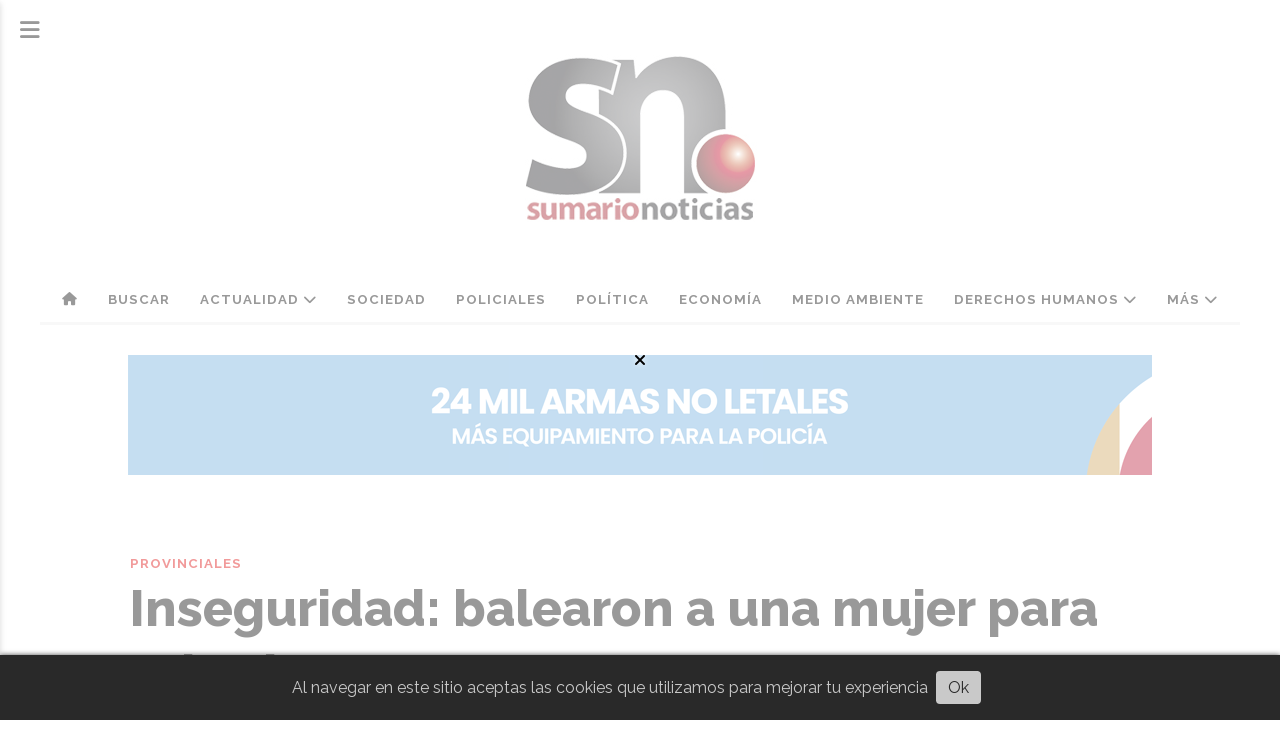

--- FILE ---
content_type: text/html; charset=utf-8
request_url: https://diariosumario.com.ar/contenido/32593/inseguridad-balearon-a-una-mujer-para-robarle
body_size: 9560
content:
<!DOCTYPE html><html lang="es"><head><title>Inseguridad: balearon a una mujer para robarle</title><meta name="description" content="Una mujer fue baleada en el rostro este miércoles en la localidad de Malvinas Argentinas de la provincia de Córdoba. Se detuvo a un sospechoso sobre quién pesan otros delitos."><meta http-equiv="X-UA-Compatible" content="IE=edge"><meta property="fb:app_id" content="822690096825569"><meta charset="utf-8"><meta name="viewport" content="width=device-width,minimum-scale=1,initial-scale=1"><link rel="canonical" href="https://diariosumario.com.ar/contenido/32593/inseguridad-balearon-a-una-mujer-para-robarle"><meta property="og:type" content="article"><meta property="og:site_name" content="Sumario Noticias"><meta property="og:title" content="Inseguridad: balearon a una mujer para robarle"><meta property="og:description" content="Una mujer fue baleada en el rostro este miércoles en la localidad de Malvinas Argentinas de la provincia de Córdoba. Se detuvo a un sospechoso sobre quién pesan otros delitos."><meta property="og:url" content="https://diariosumario.com.ar/contenido/32593/inseguridad-balearon-a-una-mujer-para-robarle"><meta property="og:ttl" content="2419200"><meta property="og:image" content="https://diariosumario.com.ar/download/multimedia.normal.8e5641a097402358.6d756c74696d656469612e6e6f726d616c2e39636262653762346165343363625f6e6f726d616c2e77656270.webp"><meta property="og:image:width" content="720"><meta property="og:image:height" content="419"><meta name="twitter:image" content="https://diariosumario.com.ar/download/multimedia.normal.8e5641a097402358.6d756c74696d656469612e6e6f726d616c2e39636262653762346165343363625f6e6f726d616c2e77656270.webp"><meta property="article:published_time" content="2023-02-01T18:45-03"><meta property="article:modified_time" content="2023-02-01T19:17-03"><meta property="article:section" content="Provinciales"><meta property="article:tag" content="Inseguridad: balearon a una mujer para robarle | Una mujer fue baleada en el rostro este miércoles en la localidad de Malvinas Argentinas de la provincia de Córdoba. Se detuvo a un sospechoso sobre quién pesan otros delitos."><meta name="twitter:card" content="summary_large_image"><meta name="twitter:title" content="Inseguridad: balearon a una mujer para robarle"><meta name="twitter:description" content="Una mujer fue baleada en el rostro este miércoles en la localidad de Malvinas Argentinas de la provincia de Córdoba. Se detuvo a un sospechoso sobre quién pesan otros delitos."><script type="application/ld+json">{"@context":"http://schema.org","@type":"Article","url":"https://diariosumario.com.ar/contenido/32593/inseguridad-balearon-a-una-mujer-para-robarle","mainEntityOfPage":"https://diariosumario.com.ar/contenido/32593/inseguridad-balearon-a-una-mujer-para-robarle","name":"Inseguridad: balearon a una mujer para robarle","headline":"Inseguridad: balearon a una mujer para robarle","description":"Una mujer fue baleada en el rostro este mi\u00e9rcoles en la localidad de Malvinas Argentinas de la provincia de C\u00f3rdoba. Se detuvo a un sospechoso sobre qui\u00e9n pesan otros delitos.","articleSection":"Provinciales","datePublished":"2023-02-01T18:45","dateModified":"2023-02-01T19:17","image":"https://diariosumario.com.ar/download/multimedia.normal.8e5641a097402358.6d756c74696d656469612e6e6f726d616c2e39636262653762346165343363625f6e6f726d616c2e77656270.webp","publisher":{"@context":"http://schema.org","@type":"Organization","name":"Sumario Noticias","url":"https://diariosumario.com.ar/","logo":{"@type":"ImageObject","url":"https://diariosumario.com.ar/static/custom/logo-grande.png?t=2026-01-18+03%3A00%3A05.936702"}},"author":{"@type":"Person","name":"Redacci\u00f3n Sumario"}}</script><meta name="generator" content="Medios CMS"><link rel="dns-prefetch" href="https://fonts.googleapis.com"><link rel="preconnect" href="https://fonts.googleapis.com" crossorigin><link rel="shortcut icon" href="https://diariosumario.com.ar/static/custom/favicon.png?t=2026-01-18+03%3A00%3A05.936702"><link rel="apple-touch-icon" href="https://diariosumario.com.ar/static/custom/favicon.png?t=2026-01-18+03%3A00%3A05.936702"><link rel="stylesheet" href="/static/plugins/fontawesome/css/fontawesome.min.css"><link rel="stylesheet" href="/static/plugins/fontawesome/css/brands.min.css"><link rel="stylesheet" href="/static/plugins/fontawesome/css/solid.min.css"><link rel="stylesheet" href="/static/css/t_aludra/scuti.css?v=25.2-beta5" id="estilo-css"><link rel="stylesheet" href="https://fonts.googleapis.com/css?family=Raleway:400,700,800|Montserrat:400,700&display=swap" crossorigin="anonymous" id="font-url"><style>:root { --font-family: 'Raleway', sans-serif; --font-family-alt: 'Montserrat', sans-serif; } :root {--html-font-size: 16px;--main-color: #de0303; --bg-color: #ffffff; --font-color: #000000; --bg-color-soft: #eeeeee; --font-color-soft: #999999; --bg-color-hard: #222222; --font-color-hard: #eeeeee; --splash-opacity: 0.6;--splash-pointer-events: initial;--splash-align-items: center;--splash-justify-content: center;} </style><script defer src="https://cdnjs.cloudflare.com/ajax/libs/lazysizes/5.3.2/lazysizes.min.js" integrity="sha512-q583ppKrCRc7N5O0n2nzUiJ+suUv7Et1JGels4bXOaMFQcamPk9HjdUknZuuFjBNs7tsMuadge5k9RzdmO+1GQ==" crossorigin="anonymous" referrerpolicy="no-referrer"></script><script async src="https://www.googletagmanager.com/gtag/js"></script><script>window.dataLayer=window.dataLayer||[];function gtag(){dataLayer.push(arguments);};gtag('js',new Date());gtag('config','G-ETDKF070NV');gtag('config','UA-70049160-1');</script></head><body><div id="wrapper" class="wrapper contenido contenido noticia"><header class="header "><a class="open-nav"><i class="fa fa-bars"></i></a><div class="header__logo"><a href="/"><img class="only-desktop" src="https://diariosumario.com.ar/static/custom/logo.jpg?t=2026-01-18+03%3A00%3A05.936702" alt="Sumario Noticias"><img class="only-mobile" src="https://diariosumario.com.ar/static/custom/logo-movil.png?t=2026-01-18+03%3A00%3A05.936702" alt="Sumario Noticias"></a></div><div class="header__menu "><ul><li class="header__menu__item "><a href="/" target><i class="fa fa-fw fa-home"></i></a></li><li class="header__menu__item "><a href="/buscar" target> Buscar </a></li><li class="header__menu__item "><a href="/categoria/2/actualidad" target> Actualidad <i class="fa fa-chevron-down"></i></a><ul><li><a href="/categoria/28/tv-y-espectaculos" target> TV y Espectáculos </a></li><li><a href="/categoria/6/cultura" target> Cultura </a></li><li><a href="/categoria/17/entrevistas" target> Entrevistas </a></li><li><a href="/categoria/5/opinion" target> Opinión </a></li><li><a href="/categoria/9/internacionales" target> Internacionales </a></li><li><a href="/categoria/12/nacionales" target> Nacionales </a></li><li><a href="/categoria/23/provinciales" target> Provinciales </a></li><li><a href="/categoria/11/municipales" target> Municipales </a></li><li><a href="/categoria/26/deportes" target> Deportes </a></li></ul></li><li class="header__menu__item "><a href="/categoria/4/sociedad" target> Sociedad </a></li><li class="header__menu__item "><a href="/categoria/13/policiales" target> Policiales </a></li><li class="header__menu__item "><a href="/categoria/14/politica" target> Política </a></li><li class="header__menu__item "><a href="/categoria/25/economia" target> Economía </a></li><li class="header__menu__item "><a href="/categoria/24/medio-ambiente" target> Medio Ambiente </a></li><li class="header__menu__item "><a href="/categoria/29/derechos-humanos" target> Derechos Humanos <i class="fa fa-chevron-down"></i></a><ul><li><a href="/categoria/27/generos" target> Géneros </a></li></ul></li><li class="header__menu__item "><a href="https://diariosumario.com.ar/buscar" target> Más <i class="fa fa-chevron-down"></i></a><ul><li><a href="/categoria/42/edictos-y-publicaciones-oficiales" target> EDICTOS Y PUBLICACIONES OFICIALES </a></li><li><a href="/categoria/35/galerias" target> Galerías </a></li><li><a href="/categoria/37/ediciones-impresas" target> Ediciones impresas </a></li><li><a href="/categoria/38/necrologicas" target> Necrológicas </a></li><li><a href="/farmacias" target> Farmacias de turno </a></li><li><a href="/categoria/39/clasificados" target> Clasificados </a></li><li><a href="/eventos" target><i class="fa fa-fw fa-calendar"></i> Agenda de eventos </a></li></ul></li></ul></div><section class="nav" id="nav"><a class="close-nav"><i class="fa fa-times"></i></a><div class="nav__logo"><a href="/"><img class="only-desktop" src="https://diariosumario.com.ar/static/custom/logo.jpg?t=2026-01-18+03%3A00%3A05.936702" alt="Sumario Noticias"><img class="only-mobile" src="https://diariosumario.com.ar/static/custom/logo-movil.png?t=2026-01-18+03%3A00%3A05.936702" alt="Sumario Noticias"></a></div><div class="menu-simple menu0"><div class="menu-simple__item "><a href="/" target><i class="fa fa-fw fa-home"></i></a></div><div class="menu-simple__item "><a href="/buscar" target> Buscar </a></div><div class="menu-simple__item subitems"><a href="/categoria/2/actualidad" target> Actualidad </a><a href="/categoria/28/tv-y-espectaculos" target class="menu-simple__item"> TV y Espectáculos </a><a href="/categoria/6/cultura" target class="menu-simple__item"> Cultura </a><a href="/categoria/17/entrevistas" target class="menu-simple__item"> Entrevistas </a><a href="/categoria/5/opinion" target class="menu-simple__item"> Opinión </a><a href="/categoria/9/internacionales" target class="menu-simple__item"> Internacionales </a><a href="/categoria/12/nacionales" target class="menu-simple__item"> Nacionales </a><a href="/categoria/23/provinciales" target class="menu-simple__item"> Provinciales </a><a href="/categoria/11/municipales" target class="menu-simple__item"> Municipales </a><a href="/categoria/26/deportes" target class="menu-simple__item"> Deportes </a></div><div class="menu-simple__item "><a href="/categoria/4/sociedad" target> Sociedad </a></div><div class="menu-simple__item "><a href="/categoria/13/policiales" target> Policiales </a></div><div class="menu-simple__item "><a href="/categoria/14/politica" target> Política </a></div><div class="menu-simple__item "><a href="/categoria/25/economia" target> Economía </a></div><div class="menu-simple__item "><a href="/categoria/24/medio-ambiente" target> Medio Ambiente </a></div><div class="menu-simple__item subitems"><a href="/categoria/29/derechos-humanos" target> Derechos Humanos </a><a href="/categoria/27/generos" target class="menu-simple__item"> Géneros </a></div><div class="menu-simple__item subitems"><a href="https://diariosumario.com.ar/buscar" target> Más </a><a href="/categoria/42/edictos-y-publicaciones-oficiales" target class="menu-simple__item"> EDICTOS Y PUBLICACIONES OFICIALES </a><a href="/categoria/35/galerias" target class="menu-simple__item"> Galerías </a><a href="/categoria/37/ediciones-impresas" target class="menu-simple__item"> Ediciones impresas </a><a href="/categoria/38/necrologicas" target class="menu-simple__item"> Necrológicas </a><a href="/farmacias" target class="menu-simple__item"> Farmacias de turno </a><a href="/categoria/39/clasificados" target class="menu-simple__item"> Clasificados </a><a href="/eventos" target class="menu-simple__item"><i class="fa fa-fw fa-calendar"></i> Agenda de eventos </a></div></div><section class="bloque boletin"><div class="bloque__titulo "><a href="/newsletter">Newsletter</a></div><form method="POST" class="formulario boletin__form"><p>Suscríbete al newsletter para recibir periódicamente las novedades en tu email</p><div class="formulario__campo"><input type="email" placeholder="Email"></div><div class="formulario__campo"><button>Suscribirme</button></div><div class="g-recaptcha" data-sitekey="6Ld7LPwrAAAAAG-0ZA5enjV7uzQwjJPVHgBn7ojV" data-action="suscripcion_newsletter"></div><p style="display:none;" class="boletin__mensaje"></p></form></section><div class="social-buttons"><a class="social-buttons__item facebook" href="https://www.facebook.com/SumarioAltaGracia" target="_blank"><i class="fa fa-brands fa-facebook"></i></a><a class="social-buttons__item twitter" href="https://twitter.com/DiarioSumario" target="_blank"><i class="fa fa-brands fa-x-twitter"></i></a><a class="social-buttons__item youtube" href="https://www.youtube.com/@sumario1997" target="_blank"><i class="fa fa-brands fa-youtube"></i></a><a class="social-buttons__item instagram" href="https://www.instagram.com/sumarionoticias/" target="_blank"><i class="fa fa-brands fa-instagram"></i></a></div><div class="menu-simple menu1"><div class="menu-simple__item "><a href="/contacto" target> Contacto </a></div><div class="menu-simple__item "><a href="/historial" target> Historial </a></div><div class="menu-simple__item "><a href="/newsletter" target> Newsletter </a></div><div class="menu-simple__item "><a href="/a_default/user/login" target><i class="fa fa-fw fa-sign-in"></i> Ingresar </a></div></div><div class="datos-contacto"><div class="telefono"><i class="fa fa-phone"></i><span>03547-426925</span></div><div class="direccion"><i class="fa fa-map-marker"></i><span>pellegrini 37</span></div><div class="email"><i class="fa fa-envelope"></i><span><a href="/cdn-cgi/l/email-protection#492d20283b20263a3c24283b2026092e24282025672a2624"><span class="__cf_email__" data-cfemail="bedad7dfccd7d1cdcbd3dfccd7d1fed9d3dfd7d290ddd1d3">[email&#160;protected]</span></a></span></div></div></section></header><main class="main "><section class="principal"><div id="publi-174" data-nombre="Seg Prov 2" class="publi publi-imagen not-movil C1"><img class="img-responsive lazyload puntero" width="1024" height="120" data-url="https://youtube.com/watch?v=HobirLe6SmA&feature=youtu.be" data-publicidad="174" data-nombre="Seg Prov 2" style="margin:0 auto" src="data:," data-src="/download/publicidades.imagen.b95fda1cd44763b3.aW1hZ2VuLmdpZg==.gif"></div><div class="fullpost__encabezado "><h1 class="fullpost__titulo">Inseguridad: balearon a una mujer para robarle</h1><p class="fullpost__copete">Una mujer fue baleada en el rostro este miércoles en la localidad de Malvinas Argentinas de la provincia de Córdoba. Se detuvo a un sospechoso sobre quién pesan otros delitos.</p><span class="fullpost__categoria"><a href="https://diariosumario.com.ar/categoria/23/provinciales">Provinciales</a></span><span class="fullpost__fecha"><span class="fecha">01 de febrero de 2023</span></span><span class="fullpost__autor"> Redacción Sumario </span></div></section><section class="extra1"><div class="fullpost__main   "><div class="fullpost__cuerpo"><p><strong>(SN, C&oacute;rdoba) </strong>El delicuente ingres&oacute; a la vivienda que compart&iacute;a la mujer de 31 a&ntilde;os con su pareja. Ambos fueron sorprendidos por aqu&eacute;l durante la noche, circunstancias en que se produjo un forcejeo y la mujer result&oacute; herida de bala en el p&oacute;mulo.</p><div id="publi-136" data-nombre="Potrerillo nota" class="publi publi-imagen not-movil C5"><img class="img-responsive lazyload puntero" width="600" height="150" data-url="https://www.hotelelpotrerillodelarreta.com/" data-publicidad="136" data-nombre="Potrerillo nota" style="margin:0 auto" src="data:," data-src="/download/publicidades.imagen.8519e404cbf61fb8.aW1hZ2VuLndlYnA=.webp"></div><p>Tras el disparo, el ladr&oacute;n se apoder&oacute; de un celular y escap&oacute;, mientras que la mujer fue trasladada hasta el Hospital C&oacute;rdoba, de la capital cordobesa, donde qued&oacute; internada estable y con pron&oacute;stico reservado, inform&oacute; Telam.</p><p>En tanto, horas despu&eacute;s, la Polic&iacute;a local detuvo a un hombre de 36 a&ntilde;os que se cree que luego de balear a la mujer cometi&oacute; otros dos robos en la v&iacute;a p&uacute;blica, y a quien le secuestraron un arma de fuego.</p><p>El detenido qued&oacute; a disposici&oacute;n del fiscal de instrucci&oacute;n, Iv&aacute;n Rodr&iacute;guez, quien lo acus&oacute; de "robo calificado y lesiones graves por el uso de arma de fuego".</p></div><div class="fullpost__share-post widget-share-post share_post "><a class="share_post__item facebook" href="https://www.facebook.com/sharer/sharer.php?u=https://diariosumario.com.ar/contenido/32593/inseguridad-balearon-a-una-mujer-para-robarle" target="_blank"><i class="fa fa-fw fa-lg fa-brands fa-facebook"></i></a><a class="share_post__item twitter" href="https://twitter.com/intent/tweet?url=https://diariosumario.com.ar/contenido/32593/inseguridad-balearon-a-una-mujer-para-robarle&text=Inseguridad%3A%20balearon%20a%20una%20mujer%20para%20robarle" target="_blank"><i class="fa fa-fw fa-lg fa-brands fa-x-twitter"></i></a><a class="share_post__item linkedin" href="https://www.linkedin.com/shareArticle?url=https://diariosumario.com.ar/contenido/32593/inseguridad-balearon-a-una-mujer-para-robarle" target="_blank"><i class="fa fa-fw fa-lg fa-brands fa-linkedin"></i></a><a class="share_post__item pinterest" href="https://pinterest.com/pin/create/bookmarklet/?url=https://diariosumario.com.ar/contenido/32593/inseguridad-balearon-a-una-mujer-para-robarle" target="_blank"><i class="fa fa-fw fa-lg fa-brands fa-pinterest"></i></a><a class="share_post__item whatsapp" href="https://api.whatsapp.com/send?text=Inseguridad: balearon a una mujer para robarle+https://diariosumario.com.ar/contenido/32593/inseguridad-balearon-a-una-mujer-para-robarle" target="_blank"><i class="fa fa-fw fa-lg fa-brands fa-whatsapp"></i></a><a class="share_post__item telegram" href="https://t.me/share/url?url=https://diariosumario.com.ar/contenido/32593/inseguridad-balearon-a-una-mujer-para-robarle&text=Inseguridad: balearon a una mujer para robarle" target="_blank"><i class="fa fa-fw fa-lg fa-brands fa-telegram"></i></a></div><div class="comentarios fullpost__comentarios" id="contenedor-comentarios"><form action="javascript:void(0);" style="display:block; margin:2em auto; max-width:100%; text-align:center;"><button class="ver-comentarios" style="display:block; margin:2em auto; width:auto;">Ver comentarios</button></form></div></div></section><section class="extra2"><section class="bloque relacionados cant6"><div class="bloque__titulo ">Te puede interesar</div><div class="bloque__lista"><article class="post post__noticia "><a class="post__imagen autoratio" href="/contenido/50017/cordoba-mas-de-dos-millones-de-turistas-recorrieron-la-provincia-en-la-primera-q"><img alt="vacaciones-turismo-1-1024x576" class="img-responsive lazyload" data-sizes="auto" data-src="/download/multimedia.normal.a33a655379a81df6.bm9ybWFsLndlYnA%3D.webp" data-srcset="/download/multimedia.normal.a33a655379a81df6.bm9ybWFsLndlYnA%3D.webp 1024w, /download/multimedia.miniatura.b7f129454b1dffff.bWluaWF0dXJhLndlYnA%3D.webp 400w" height="576" src="data:," width="1024"></a><div class="post__datos"><h2 class="post__titulo"><a href="/contenido/50017/cordoba-mas-de-dos-millones-de-turistas-recorrieron-la-provincia-en-la-primera-q">Córdoba: más de dos millones de turistas recorrieron la provincia en la primera quincena</a></h2><div class="post__autor"><span class="autor__nombre">SN</span></div><a href="https://diariosumario.com.ar/categoria/23/provinciales" class="post__categoria">Provinciales</a><span class="post__fecha"><span class="fecha"><span class="fecha">18 de enero de 2026</span></span></span></div><p class="post__detalle">Desde el Gobierno provincial informaron un crecimiento sostenido de visitantes hasta las dos primeras semanas de enero, con un aumento interanual del 10,82%, según datos oficiales de la Agencia Córdoba Turismo.</p></article><article class="post post__noticia "><a class="post__imagen autoratio" href="/contenido/50006/cordoba-hallaron-sana-y-salva-a-una-adolescente-desaparecida-en-rio-tercero"><img alt="policiales ilustrativa" class="img-responsive lazyload" data-sizes="auto" data-src="/download/multimedia.normal.bb392553ca80cba4.706f6c696369616c657320696c7573747261746976615f6e6f726d616c2e77656270.webp" data-srcset="/download/multimedia.normal.bb392553ca80cba4.706f6c696369616c657320696c7573747261746976615f6e6f726d616c2e77656270.webp 963w, /download/multimedia.miniatura.b066a0342d6af601.706f6c696369616c657320696c7573747261746976615f6d696e6961747572612e77656270.webp 400w" height="686" src="data:," width="963"></a><div class="post__datos"><h2 class="post__titulo"><a href="/contenido/50006/cordoba-hallaron-sana-y-salva-a-una-adolescente-desaparecida-en-rio-tercero">Córdoba: hallaron sana y salva a una adolescente desaparecida en Río Tercero</a></h2><div class="post__autor"><span class="autor__nombre">SN</span></div><a href="https://diariosumario.com.ar/categoria/23/provinciales" class="post__categoria">Provinciales</a><span class="post__fecha"><span class="fecha"><span class="fecha">16 de enero de 2026</span></span></span></div><p class="post__detalle">La madre de la joven confirmó este viernes que su hija, de 15 años, fue encontrada en buen estado de salud en la ciudad de Córdoba, tras cinco días de intensa búsqueda y con un Alerta Sofía vigente.</p></article><article class="post post__noticia "><a class="post__imagen autoratio" href="/contenido/50005/mionca-cordoba-emprendedora-llega-con-36-marcas-y-una-vidriera-unica"><img alt="Cordoba-emprendedora-Mionca-2026-2" class="img-responsive lazyload" data-sizes="auto" data-src="/download/multimedia.normal.b0cc6ac48aa3cfb2.bm9ybWFsLndlYnA%3D.webp" data-srcset="/download/multimedia.normal.b0cc6ac48aa3cfb2.bm9ybWFsLndlYnA%3D.webp 771w, /download/multimedia.miniatura.90022fd539662874.bWluaWF0dXJhLndlYnA%3D.webp 400w" height="503" src="data:," width="771"></a><div class="post__datos"><h2 class="post__titulo"><a href="/contenido/50005/mionca-cordoba-emprendedora-llega-con-36-marcas-y-una-vidriera-unica">Mionca: Córdoba Emprendedora llega con 36 marcas y una vidriera única</a></h2><div class="post__autor"><span class="autor__nombre">SN</span></div><a href="https://diariosumario.com.ar/categoria/23/provinciales" class="post__categoria">Provinciales</a><span class="post__fecha"><span class="fecha"><span class="fecha">16 de enero de 2026</span></span></span></div><p class="post__detalle">Del 16 al 18 de enero, emprendedores de toda la provincia tendrán la oportunidad de mostrar su talento en un stand exclusivo dentro del Festival Mionca, en Alta Gracia. La iniciativa, impulsada por el Ministerio de Desarrollo Social y Promoción del Empleo y la Fundación Banco de Córdoba, busca ampliar públicos, validar productos y potenciar ventas.</p></article><article class="post post__noticia "><a class="post__imagen autoratio" href="/contenido/50002/jesus-maria-estatales-reciben-a-milei-con-protestas-y-denuncian-la-reforma-labor"><img alt="multimedia.grande.82e8969489b11d25.Z3JhbmRlLndlYnA=" class="img-responsive lazyload" data-alto-grande="1000" data-ancho-grande="1496" data-sizes="auto" data-src="/download/multimedia.normal.899cc1142be1d7f0.bm9ybWFsLndlYnA%3D.webp" data-srcset="/download/multimedia.normal.899cc1142be1d7f0.bm9ybWFsLndlYnA%3D.webp 1000w, /download/multimedia.grande.958a0b1cd043036a.Z3JhbmRlLndlYnA%3D.webp 1496w, /download/multimedia.miniatura.ab581094da0ce2d2.bWluaWF0dXJhLndlYnA%3D.webp 400w" height="668" src="data:," width="1000"></a><div class="post__datos"><h2 class="post__titulo"><a href="/contenido/50002/jesus-maria-estatales-reciben-a-milei-con-protestas-y-denuncian-la-reforma-labor">Jesús María: estatales reciben a Milei con protestas y denuncian la &quot;Reforma Laboral esclavista&quot;</a></h2><div class="post__autor"><span class="autor__nombre">SN</span></div><a href="https://diariosumario.com.ar/categoria/23/provinciales" class="post__categoria">Provinciales</a><span class="post__fecha"><span class="fecha"><span class="fecha">16 de enero de 2026</span></span></span></div><p class="post__detalle">En la previa de la visita presidencial a Jesús María, 23 gremios estatales se movilizaron sobre la ruta 9 norte para denunciar el ajuste nacional, exigir el envío de fondos para la Caja de Jubilaciones y rechazar la reforma laboral que —advierten— recorta derechos y favorece a los sectores patronales.</p></article><article class="post post__noticia "><a class="post__imagen autoratio" href="/contenido/49993/cordoba-se-detectaron-los-dos-primeros-casos-de-la-variante-h3n2"><img alt="laboratorio-central-3" class="img-responsive lazyload" data-sizes="auto" data-src="/download/multimedia.normal.be6ec1cb9127b4c1.bm9ybWFsLndlYnA%3D.webp" data-srcset="/download/multimedia.normal.be6ec1cb9127b4c1.bm9ybWFsLndlYnA%3D.webp 990w, /download/multimedia.miniatura.960006f5bf0e07c0.bWluaWF0dXJhLndlYnA%3D.webp 400w" height="661" src="data:," width="990"></a><div class="post__datos"><h2 class="post__titulo"><a href="/contenido/49993/cordoba-se-detectaron-los-dos-primeros-casos-de-la-variante-h3n2">Córdoba: se detectaron los dos primeros casos de la variante H3N2</a></h2><div class="post__autor"><span class="autor__nombre">SN</span></div><a href="https://diariosumario.com.ar/categoria/23/provinciales" class="post__categoria">Provinciales</a><span class="post__fecha"><span class="fecha"><span class="fecha">15 de enero de 2026</span></span></span></div><p class="post__detalle">El Ministerio de Salud informó que el Malbrán detectó dos contagios vinculados a viajeros que regresaron de México y España. Ambos pacientes evolucionan favorablemente y no hay evidencia de circulación comunitaria en la provincia.</p></article><article class="post post__noticia "><a class="post__imagen autoratio" href="/contenido/49981/carlos-paz-turista-se-desplomo-en-un-balneario-y-fallecio-pese-a-la-asistencia"><img alt="720" class="img-responsive lazyload" data-sizes="auto" data-src="/download/multimedia.normal.8eabadd020564c3c.bm9ybWFsLndlYnA%3D.webp" data-srcset="/download/multimedia.normal.8eabadd020564c3c.bm9ybWFsLndlYnA%3D.webp 1278w, /download/multimedia.miniatura.b539e71098d3d4e2.bWluaWF0dXJhLndlYnA%3D.webp 400w" height="720" src="data:," width="1278"></a><div class="post__datos"><h2 class="post__titulo"><a href="/contenido/49981/carlos-paz-turista-se-desplomo-en-un-balneario-y-fallecio-pese-a-la-asistencia">Carlos Paz: turista se desplomó en un balneario y falleció pese a la asistencia</a></h2><div class="post__autor"><span class="autor__nombre">SN</span></div><a href="https://diariosumario.com.ar/categoria/23/provinciales" class="post__categoria">Provinciales</a><span class="post__fecha"><span class="fecha"><span class="fecha">14 de enero de 2026</span></span></span></div><p class="post__detalle">Un hombre de 57 años, oriundo de Pergamino, sufrió una descompensación fatal mientras disfrutaba del día junto a su familia en un balneario de Villa Carlos Paz. A pesar de la rápida intervención, nada pudieron reanimarlo.</p></article></div></section></section><section class="aside"><div id="publi-176" data-nombre="VERANO MUNI" class="publi publi-imagen not-desktop C9"><img class="img-responsive lazyload puntero" width="220" height="220" data-url="https://altagracia.ar/proximos-eventos-2/" data-publicidad="176" data-nombre="VERANO MUNI" style="margin:0 auto" src="data:," data-src="/download/publicidades.imagxs.b974ed5853e45cb0.aW1hZ3hzLmdpZg==.gif"></div><div id="publi-176" data-nombre="VERANO MUNI" class="publi publi-imagen not-movil C9"><img class="img-responsive lazyload puntero" width="220" height="220" data-url="https://altagracia.ar/proximos-eventos-2/" data-publicidad="176" data-nombre="VERANO MUNI" style="margin:0 auto" src="data:," data-src="/download/publicidades.imagen.970bf35e385afff5.aW1hZ2VuLmdpZg==.gif"></div><section class="bloque lo-mas-visto"><div class="bloque__titulo ">Lo más visto</div><div class="bloque__lista"><article class="post post__noticia "><a class="post__imagen autoratio" href="/contenido/49999/anisacate-con-show-politico-digital-contini-volvio-a-atacar-a-la-cooperativa"><img alt="Contini, Natalia 20260115" class="img-responsive lazyload" data-sizes="auto" data-src="/download/multimedia.normal.addba7833fe8cf56.bm9ybWFsLndlYnA%3D.webp" data-srcset="/download/multimedia.normal.addba7833fe8cf56.bm9ybWFsLndlYnA%3D.webp 790w, /download/multimedia.miniatura.a5ee471ce3454949.bWluaWF0dXJhLndlYnA%3D.webp 400w" height="479" src="data:," width="790"></a><div class="post__datos"><h2 class="post__titulo"><a href="/contenido/49999/anisacate-con-show-politico-digital-contini-volvio-a-atacar-a-la-cooperativa">Anisacate: con show político digital, Contini volvió a atacar a la Cooperativa</a></h2><div class="post__autor"><span class="autor__nombre">Jorge Conalbi Anzorena</span></div><a href="https://diariosumario.com.ar/categoria/14/politica" class="post__categoria">Política</a><span class="post__fecha"><span class="fecha"><span class="fecha">16 de enero de 2026</span></span></span></div><p class="post__detalle">La Intendenta protagonizó un nuevo episodio caricaturezco: se hizo filmar intentando pagar por ventanilla facturas que dbió pagar por transferencia. La deuda municipal supera los 500 millones de pesos.</p></article><article class="post post__noticia "><a class="post__imagen autoratio" href="/contenido/50010/secuestro-de-tania-suarez-detuvieron-al-hombre-con-el-que-habia-pactado-la-cita"><img alt="ilustrativa policiales" class="img-responsive lazyload" data-sizes="auto" data-src="/download/multimedia.normal.bd82c2a6f7e80178.696c75737472617469766120706f6c696369616c65735f6e6f726d616c2e77656270.webp" data-srcset="/download/multimedia.normal.bd82c2a6f7e80178.696c75737472617469766120706f6c696369616c65735f6e6f726d616c2e77656270.webp 1080w, /download/multimedia.miniatura.a3210aff364d1d9b.696c75737472617469766120706f6c696369616c65735f6d696e6961747572612e77656270.webp 400w" height="663" src="data:," width="1080"></a><div class="post__datos"><h2 class="post__titulo"><a href="/contenido/50010/secuestro-de-tania-suarez-detuvieron-al-hombre-con-el-que-habia-pactado-la-cita">Secuestro de Tania Suárez: detuvieron al hombre con el que había pactado la cita</a></h2><div class="post__autor"><span class="autor__nombre">SN</span></div><a href="https://diariosumario.com.ar/categoria/27/generos" class="post__categoria">Géneros</a><span class="post__fecha"><span class="fecha"><span class="fecha">17 de enero de 2026</span></span></span></div><p class="post__detalle">El sujeto de 50 años es señalado como la persona que había acordado un encuentro con la mujer el domingo pasado en el Parque Sarmiento, tras conocerse a través de una aplicación de citas.</p></article><article class="post post__noticia "><a class="post__imagen autoratio" href="/contenido/50011/alta-gracia-la-ciudad-vibro-en-la-primera-noche-de-mionca"><img alt="WhatsApp Image 2026-01-16 at 9.36.46 PM" class="img-responsive lazyload" data-alto-grande="897" data-ancho-grande="1600" data-sizes="auto" data-src="/download/multimedia.normal.a796796b14838a0f.bm9ybWFsLndlYnA%3D.webp" data-srcset="/download/multimedia.normal.a796796b14838a0f.bm9ybWFsLndlYnA%3D.webp 1000w, /download/multimedia.grande.82c823a2cf0d882b.Z3JhbmRlLndlYnA%3D.webp 1600w, /download/multimedia.miniatura.845fc0f1ee9c3e2a.bWluaWF0dXJhLndlYnA%3D.webp 400w" height="561" src="data:," width="1000"></a><div class="post__datos"><h2 class="post__titulo"><a href="/contenido/50011/alta-gracia-la-ciudad-vibro-en-la-primera-noche-de-mionca">Alta Gracia: la ciudad vibró en la primera noche de Mionca</a></h2><div class="post__autor"><span class="autor__nombre">SN</span></div><a href="https://diariosumario.com.ar/categoria/3/locales" class="post__categoria">Locales</a><span class="post__fecha"><span class="fecha"><span class="fecha">17 de enero de 2026</span></span></span></div><p class="post__detalle">Durante la apertura del festival, el intendente Marcos Torres Lima destacó el encuentro que es parte de la identidad local: “Alta Gracia es cultura viva y todos los días hay actividades para los vecinos”.</p></article><article class="post post__noticia "><a class="post__imagen autoratio" href="/contenido/50019/alta-gracia-dos-motociclistas-heridos-tras-caer-al-asfalto"><img alt="WhatsApp Image 2026-01-18 at 9.34.55 AM" class="img-responsive lazyload" data-sizes="auto" data-src="/download/multimedia.normal.b28a74f9775208ca.bm9ybWFsLndlYnA%3D.webp" data-srcset="/download/multimedia.normal.b28a74f9775208ca.bm9ybWFsLndlYnA%3D.webp 900w, /download/multimedia.miniatura.a7a7344a0e170fb3.bWluaWF0dXJhLndlYnA%3D.webp 340w" height="793" src="data:," width="900"></a><div class="post__datos"><h2 class="post__titulo"><a href="/contenido/50019/alta-gracia-dos-motociclistas-heridos-tras-caer-al-asfalto">Alta Gracia: dos motociclistas heridos tras caer al asfalto</a></h2><div class="post__autor"><span class="autor__nombre">SN</span></div><a href="https://diariosumario.com.ar/categoria/13/policiales" class="post__categoria">Policiales</a><span class="post__fecha"><span class="fecha"><span class="fecha">18 de enero de 2026</span></span></span></div><p class="post__detalle">En Boulevard Pellegrini, una motocicleta despistó y ambos ocupantes cayeron sobre la calzada. Fueron asistidos por emergencias y trasladados al Hospital Regional.</p></article><article class="post post__noticia "><a class="post__imagen autoratio" href="/contenido/50020/alta-gracia-llega-el-cierre-de-mionca-y-promete-una-jornada-multitudinaria"><img alt="WhatsApp Image 2026-01-17 at 12.02.36 PM" class="img-responsive lazyload" data-sizes="auto" data-src="/download/multimedia.normal.bebe5dbdea9073f5.bm9ybWFsLndlYnA%3D.webp" data-srcset="/download/multimedia.normal.bebe5dbdea9073f5.bm9ybWFsLndlYnA%3D.webp 1280w, /download/multimedia.miniatura.8e495a732926b178.bWluaWF0dXJhLndlYnA%3D.webp 400w" height="855" src="data:," width="1280"></a><div class="post__datos"><h2 class="post__titulo"><a href="/contenido/50020/alta-gracia-llega-el-cierre-de-mionca-y-promete-una-jornada-multitudinaria">Alta Gracia: llega el cierre de Mionca y promete una jornada multitudinaria</a></h2><div class="post__autor"><span class="autor__nombre">SN</span></div><a href="https://diariosumario.com.ar/categoria/3/locales" class="post__categoria">Locales</a><span class="post__fecha"><span class="fecha"><span class="fecha">18 de enero de 2026</span></span></span></div><p class="post__detalle">Luego de la segunda noche, el festival Mionca llega a su cierre en el Parque del Sierras Hotel. Desde las 19, el público tendrá la última oportunidad de disfrutar música, gastronomía y un ambiente que volvió a conquistar a la ciudad.</p></article></div></section><div id="publi-19" data-nombre="Remolino" class="publi publi-imagen not-desktop C12"><img class="img-responsive lazyload " width="300" height="300" data-url data-publicidad="19" data-nombre="Remolino" style="margin:0 auto" src="data:," data-src="/download/publicidades.imagxs.21bd262f-8430-4b31-9567-271603e42656.gif"></div><div id="publi-19" data-nombre="Remolino" class="publi publi-imagen not-movil C12"><img class="img-responsive lazyload " width="300" height="300" data-url data-publicidad="19" data-nombre="Remolino" style="margin:0 auto" src="data:," data-src="/download/publicidades.imagen.8955ea123f2f6d0b.696d6167656e2e676966.gif"></div><section class="bloque boletin"><div class="bloque__titulo "><a href="/newsletter">Newsletter</a></div><form method="POST" class="formulario boletin__form"><p>Suscríbete al newsletter para recibir periódicamente las novedades en tu email</p><div class="formulario__campo"><input type="email" placeholder="Email"></div><div class="formulario__campo"><button>Suscribirme</button></div><div class="g-recaptcha" data-sitekey="6Ld7LPwrAAAAAG-0ZA5enjV7uzQwjJPVHgBn7ojV" data-action="suscripcion_newsletter"></div><p style="display:none;" class="boletin__mensaje"></p></form></section></section></main><footer class="footer "><div class="menu-simple "><div class="menu-simple__item "><a href="/contacto" target> Contacto </a></div><div class="menu-simple__item "><a href="/historial" target> Historial </a></div><div class="menu-simple__item "><a href="/newsletter" target> Newsletter </a></div><div class="menu-simple__item "><a href="/a_default/user/login" target><i class="fa fa-fw fa-sign-in"></i> Ingresar </a></div></div><div class="social-buttons"><a class="social-buttons__item facebook" href="https://www.facebook.com/SumarioAltaGracia" target="_blank"><i class="fa fa-brands fa-facebook"></i></a><a class="social-buttons__item twitter" href="https://twitter.com/DiarioSumario" target="_blank"><i class="fa fa-brands fa-x-twitter"></i></a><a class="social-buttons__item youtube" href="https://www.youtube.com/@sumario1997" target="_blank"><i class="fa fa-brands fa-youtube"></i></a><a class="social-buttons__item instagram" href="https://www.instagram.com/sumarionoticias/" target="_blank"><i class="fa fa-brands fa-instagram"></i></a></div><section class="bloque boletin"><div class="bloque__titulo "><a href="/newsletter">Newsletter</a></div><form method="POST" class="formulario boletin__form"><p>Suscríbete al newsletter para recibir periódicamente las novedades en tu email</p><div class="formulario__campo"><input type="email" placeholder="Email"></div><div class="formulario__campo"><button>Suscribirme</button></div><div class="g-recaptcha" data-sitekey="6Ld7LPwrAAAAAG-0ZA5enjV7uzQwjJPVHgBn7ojV" data-action="suscripcion_newsletter"></div><p style="display:none;" class="boletin__mensaje"></p></form></section><div class="datos-contacto"><div class="telefono"><i class="fa fa-phone"></i><span>03547-426925</span></div><div class="direccion"><i class="fa fa-map-marker"></i><span>pellegrini 37</span></div><div class="email"><i class="fa fa-envelope"></i><span><a href="/cdn-cgi/l/email-protection#ef8b868e9d86809c9a828e9d8680af88828e8683c18c8082"><span class="__cf_email__" data-cfemail="e185888093888e92948c8093888ea1868c80888dcf828e8c">[email&#160;protected]</span></a></span></div></div><div class="poweredby"><a href="https://medios.io/?utm_source=diariosumario.com.ar&utm_medium=website&utm_campaign=logo-footer&ref=" target="_blank" rel="nofollow"><img loading="lazy" src="/static/img/creado-con-medios.png?v=25.2-beta5" alt="Sitio web creado con Medios CMS" style="height:24px"></a></div></footer></div><div id="splash" style="display:none"><div class="flotante flotante-splash"><button type="button" class="cerrar"><i class="fa fa-times"></i></button><div id="publi-22" data-nombre="Google" class="publi publi-html SPLASH"><script data-cfasync="false" src="/cdn-cgi/scripts/5c5dd728/cloudflare-static/email-decode.min.js"></script><script async src="https://pagead2.googlesyndication.com/pagead/js/adsbygoogle.js?client=ca-pub-0118903045510808" crossorigin="anonymous"></script></div></div></div><script src="https://www.google.com/recaptcha/enterprise.js" async defer></script><script>let config={template:"aludra",gaMedios:"G-ETDKF070NV",lang:"es",googleAnalyticsId:"UA-70049160-1",recaptchaPublicKey:"6Ld7LPwrAAAAAG-0ZA5enjV7uzQwjJPVHgBn7ojV",planFree:false,preroll:null,copyProtection:null,comentarios:null,newsletter:null,photoswipe:null,splash:null,twitear:null,scrollInfinito:null,cookieConsent:null,encuestas:null,blockadblock:null,escucharArticulos:null,};config.comentarios={sistema:"facebook",disqusShortname:""};config.newsletter={};config.splash={frecuencia:86400,showDelay:2,closeDelay:15};config.twitear={extra:'\nhttps://diariosumario.com.ar/',via:'DiarioSumario',};config.escucharArticulos={textoBoton:"Escuchar artículo",position:"bottomleft"};config.cookieConsent={mensaje:"Al navegar en este sitio aceptas las cookies que utilizamos para mejorar tu experiencia"};config.encuestas={};config.blockadblock={titulo:"¡Te damos la bienvenida!",mensaje:"Detectamos un bloqueador de anuncios activo en tu  navegador, como apoyo a nuestro trabajo periodístico, te pedimos que lo desactives para continuar."};config.listaContenido={};window.MediosConfig=config;</script><script defer src="/static/js/app.min.js?v=25.2-beta5"></script><div id="fb-root"></div><script async defer crossorigin="anonymous" src="https://connect.facebook.net/es_LA/sdk.js#xfbml=1&version=v13.0&autoLogAppEvents=1&appId=822690096825569"></script><script defer src="https://static.cloudflareinsights.com/beacon.min.js/vcd15cbe7772f49c399c6a5babf22c1241717689176015" integrity="sha512-ZpsOmlRQV6y907TI0dKBHq9Md29nnaEIPlkf84rnaERnq6zvWvPUqr2ft8M1aS28oN72PdrCzSjY4U6VaAw1EQ==" data-cf-beacon='{"version":"2024.11.0","token":"76cb040d0ac144f398c9ff082bfe7d44","r":1,"server_timing":{"name":{"cfCacheStatus":true,"cfEdge":true,"cfExtPri":true,"cfL4":true,"cfOrigin":true,"cfSpeedBrain":true},"location_startswith":null}}' crossorigin="anonymous"></script>
</body></html>

--- FILE ---
content_type: text/html; charset=utf-8
request_url: https://www.google.com/recaptcha/enterprise/anchor?ar=1&k=6Ld7LPwrAAAAAG-0ZA5enjV7uzQwjJPVHgBn7ojV&co=aHR0cHM6Ly9kaWFyaW9zdW1hcmlvLmNvbS5hcjo0NDM.&hl=en&v=PoyoqOPhxBO7pBk68S4YbpHZ&size=normal&sa=suscripcion_newsletter&anchor-ms=20000&execute-ms=30000&cb=2aeuxsfeaw3t
body_size: 49208
content:
<!DOCTYPE HTML><html dir="ltr" lang="en"><head><meta http-equiv="Content-Type" content="text/html; charset=UTF-8">
<meta http-equiv="X-UA-Compatible" content="IE=edge">
<title>reCAPTCHA</title>
<style type="text/css">
/* cyrillic-ext */
@font-face {
  font-family: 'Roboto';
  font-style: normal;
  font-weight: 400;
  font-stretch: 100%;
  src: url(//fonts.gstatic.com/s/roboto/v48/KFO7CnqEu92Fr1ME7kSn66aGLdTylUAMa3GUBHMdazTgWw.woff2) format('woff2');
  unicode-range: U+0460-052F, U+1C80-1C8A, U+20B4, U+2DE0-2DFF, U+A640-A69F, U+FE2E-FE2F;
}
/* cyrillic */
@font-face {
  font-family: 'Roboto';
  font-style: normal;
  font-weight: 400;
  font-stretch: 100%;
  src: url(//fonts.gstatic.com/s/roboto/v48/KFO7CnqEu92Fr1ME7kSn66aGLdTylUAMa3iUBHMdazTgWw.woff2) format('woff2');
  unicode-range: U+0301, U+0400-045F, U+0490-0491, U+04B0-04B1, U+2116;
}
/* greek-ext */
@font-face {
  font-family: 'Roboto';
  font-style: normal;
  font-weight: 400;
  font-stretch: 100%;
  src: url(//fonts.gstatic.com/s/roboto/v48/KFO7CnqEu92Fr1ME7kSn66aGLdTylUAMa3CUBHMdazTgWw.woff2) format('woff2');
  unicode-range: U+1F00-1FFF;
}
/* greek */
@font-face {
  font-family: 'Roboto';
  font-style: normal;
  font-weight: 400;
  font-stretch: 100%;
  src: url(//fonts.gstatic.com/s/roboto/v48/KFO7CnqEu92Fr1ME7kSn66aGLdTylUAMa3-UBHMdazTgWw.woff2) format('woff2');
  unicode-range: U+0370-0377, U+037A-037F, U+0384-038A, U+038C, U+038E-03A1, U+03A3-03FF;
}
/* math */
@font-face {
  font-family: 'Roboto';
  font-style: normal;
  font-weight: 400;
  font-stretch: 100%;
  src: url(//fonts.gstatic.com/s/roboto/v48/KFO7CnqEu92Fr1ME7kSn66aGLdTylUAMawCUBHMdazTgWw.woff2) format('woff2');
  unicode-range: U+0302-0303, U+0305, U+0307-0308, U+0310, U+0312, U+0315, U+031A, U+0326-0327, U+032C, U+032F-0330, U+0332-0333, U+0338, U+033A, U+0346, U+034D, U+0391-03A1, U+03A3-03A9, U+03B1-03C9, U+03D1, U+03D5-03D6, U+03F0-03F1, U+03F4-03F5, U+2016-2017, U+2034-2038, U+203C, U+2040, U+2043, U+2047, U+2050, U+2057, U+205F, U+2070-2071, U+2074-208E, U+2090-209C, U+20D0-20DC, U+20E1, U+20E5-20EF, U+2100-2112, U+2114-2115, U+2117-2121, U+2123-214F, U+2190, U+2192, U+2194-21AE, U+21B0-21E5, U+21F1-21F2, U+21F4-2211, U+2213-2214, U+2216-22FF, U+2308-230B, U+2310, U+2319, U+231C-2321, U+2336-237A, U+237C, U+2395, U+239B-23B7, U+23D0, U+23DC-23E1, U+2474-2475, U+25AF, U+25B3, U+25B7, U+25BD, U+25C1, U+25CA, U+25CC, U+25FB, U+266D-266F, U+27C0-27FF, U+2900-2AFF, U+2B0E-2B11, U+2B30-2B4C, U+2BFE, U+3030, U+FF5B, U+FF5D, U+1D400-1D7FF, U+1EE00-1EEFF;
}
/* symbols */
@font-face {
  font-family: 'Roboto';
  font-style: normal;
  font-weight: 400;
  font-stretch: 100%;
  src: url(//fonts.gstatic.com/s/roboto/v48/KFO7CnqEu92Fr1ME7kSn66aGLdTylUAMaxKUBHMdazTgWw.woff2) format('woff2');
  unicode-range: U+0001-000C, U+000E-001F, U+007F-009F, U+20DD-20E0, U+20E2-20E4, U+2150-218F, U+2190, U+2192, U+2194-2199, U+21AF, U+21E6-21F0, U+21F3, U+2218-2219, U+2299, U+22C4-22C6, U+2300-243F, U+2440-244A, U+2460-24FF, U+25A0-27BF, U+2800-28FF, U+2921-2922, U+2981, U+29BF, U+29EB, U+2B00-2BFF, U+4DC0-4DFF, U+FFF9-FFFB, U+10140-1018E, U+10190-1019C, U+101A0, U+101D0-101FD, U+102E0-102FB, U+10E60-10E7E, U+1D2C0-1D2D3, U+1D2E0-1D37F, U+1F000-1F0FF, U+1F100-1F1AD, U+1F1E6-1F1FF, U+1F30D-1F30F, U+1F315, U+1F31C, U+1F31E, U+1F320-1F32C, U+1F336, U+1F378, U+1F37D, U+1F382, U+1F393-1F39F, U+1F3A7-1F3A8, U+1F3AC-1F3AF, U+1F3C2, U+1F3C4-1F3C6, U+1F3CA-1F3CE, U+1F3D4-1F3E0, U+1F3ED, U+1F3F1-1F3F3, U+1F3F5-1F3F7, U+1F408, U+1F415, U+1F41F, U+1F426, U+1F43F, U+1F441-1F442, U+1F444, U+1F446-1F449, U+1F44C-1F44E, U+1F453, U+1F46A, U+1F47D, U+1F4A3, U+1F4B0, U+1F4B3, U+1F4B9, U+1F4BB, U+1F4BF, U+1F4C8-1F4CB, U+1F4D6, U+1F4DA, U+1F4DF, U+1F4E3-1F4E6, U+1F4EA-1F4ED, U+1F4F7, U+1F4F9-1F4FB, U+1F4FD-1F4FE, U+1F503, U+1F507-1F50B, U+1F50D, U+1F512-1F513, U+1F53E-1F54A, U+1F54F-1F5FA, U+1F610, U+1F650-1F67F, U+1F687, U+1F68D, U+1F691, U+1F694, U+1F698, U+1F6AD, U+1F6B2, U+1F6B9-1F6BA, U+1F6BC, U+1F6C6-1F6CF, U+1F6D3-1F6D7, U+1F6E0-1F6EA, U+1F6F0-1F6F3, U+1F6F7-1F6FC, U+1F700-1F7FF, U+1F800-1F80B, U+1F810-1F847, U+1F850-1F859, U+1F860-1F887, U+1F890-1F8AD, U+1F8B0-1F8BB, U+1F8C0-1F8C1, U+1F900-1F90B, U+1F93B, U+1F946, U+1F984, U+1F996, U+1F9E9, U+1FA00-1FA6F, U+1FA70-1FA7C, U+1FA80-1FA89, U+1FA8F-1FAC6, U+1FACE-1FADC, U+1FADF-1FAE9, U+1FAF0-1FAF8, U+1FB00-1FBFF;
}
/* vietnamese */
@font-face {
  font-family: 'Roboto';
  font-style: normal;
  font-weight: 400;
  font-stretch: 100%;
  src: url(//fonts.gstatic.com/s/roboto/v48/KFO7CnqEu92Fr1ME7kSn66aGLdTylUAMa3OUBHMdazTgWw.woff2) format('woff2');
  unicode-range: U+0102-0103, U+0110-0111, U+0128-0129, U+0168-0169, U+01A0-01A1, U+01AF-01B0, U+0300-0301, U+0303-0304, U+0308-0309, U+0323, U+0329, U+1EA0-1EF9, U+20AB;
}
/* latin-ext */
@font-face {
  font-family: 'Roboto';
  font-style: normal;
  font-weight: 400;
  font-stretch: 100%;
  src: url(//fonts.gstatic.com/s/roboto/v48/KFO7CnqEu92Fr1ME7kSn66aGLdTylUAMa3KUBHMdazTgWw.woff2) format('woff2');
  unicode-range: U+0100-02BA, U+02BD-02C5, U+02C7-02CC, U+02CE-02D7, U+02DD-02FF, U+0304, U+0308, U+0329, U+1D00-1DBF, U+1E00-1E9F, U+1EF2-1EFF, U+2020, U+20A0-20AB, U+20AD-20C0, U+2113, U+2C60-2C7F, U+A720-A7FF;
}
/* latin */
@font-face {
  font-family: 'Roboto';
  font-style: normal;
  font-weight: 400;
  font-stretch: 100%;
  src: url(//fonts.gstatic.com/s/roboto/v48/KFO7CnqEu92Fr1ME7kSn66aGLdTylUAMa3yUBHMdazQ.woff2) format('woff2');
  unicode-range: U+0000-00FF, U+0131, U+0152-0153, U+02BB-02BC, U+02C6, U+02DA, U+02DC, U+0304, U+0308, U+0329, U+2000-206F, U+20AC, U+2122, U+2191, U+2193, U+2212, U+2215, U+FEFF, U+FFFD;
}
/* cyrillic-ext */
@font-face {
  font-family: 'Roboto';
  font-style: normal;
  font-weight: 500;
  font-stretch: 100%;
  src: url(//fonts.gstatic.com/s/roboto/v48/KFO7CnqEu92Fr1ME7kSn66aGLdTylUAMa3GUBHMdazTgWw.woff2) format('woff2');
  unicode-range: U+0460-052F, U+1C80-1C8A, U+20B4, U+2DE0-2DFF, U+A640-A69F, U+FE2E-FE2F;
}
/* cyrillic */
@font-face {
  font-family: 'Roboto';
  font-style: normal;
  font-weight: 500;
  font-stretch: 100%;
  src: url(//fonts.gstatic.com/s/roboto/v48/KFO7CnqEu92Fr1ME7kSn66aGLdTylUAMa3iUBHMdazTgWw.woff2) format('woff2');
  unicode-range: U+0301, U+0400-045F, U+0490-0491, U+04B0-04B1, U+2116;
}
/* greek-ext */
@font-face {
  font-family: 'Roboto';
  font-style: normal;
  font-weight: 500;
  font-stretch: 100%;
  src: url(//fonts.gstatic.com/s/roboto/v48/KFO7CnqEu92Fr1ME7kSn66aGLdTylUAMa3CUBHMdazTgWw.woff2) format('woff2');
  unicode-range: U+1F00-1FFF;
}
/* greek */
@font-face {
  font-family: 'Roboto';
  font-style: normal;
  font-weight: 500;
  font-stretch: 100%;
  src: url(//fonts.gstatic.com/s/roboto/v48/KFO7CnqEu92Fr1ME7kSn66aGLdTylUAMa3-UBHMdazTgWw.woff2) format('woff2');
  unicode-range: U+0370-0377, U+037A-037F, U+0384-038A, U+038C, U+038E-03A1, U+03A3-03FF;
}
/* math */
@font-face {
  font-family: 'Roboto';
  font-style: normal;
  font-weight: 500;
  font-stretch: 100%;
  src: url(//fonts.gstatic.com/s/roboto/v48/KFO7CnqEu92Fr1ME7kSn66aGLdTylUAMawCUBHMdazTgWw.woff2) format('woff2');
  unicode-range: U+0302-0303, U+0305, U+0307-0308, U+0310, U+0312, U+0315, U+031A, U+0326-0327, U+032C, U+032F-0330, U+0332-0333, U+0338, U+033A, U+0346, U+034D, U+0391-03A1, U+03A3-03A9, U+03B1-03C9, U+03D1, U+03D5-03D6, U+03F0-03F1, U+03F4-03F5, U+2016-2017, U+2034-2038, U+203C, U+2040, U+2043, U+2047, U+2050, U+2057, U+205F, U+2070-2071, U+2074-208E, U+2090-209C, U+20D0-20DC, U+20E1, U+20E5-20EF, U+2100-2112, U+2114-2115, U+2117-2121, U+2123-214F, U+2190, U+2192, U+2194-21AE, U+21B0-21E5, U+21F1-21F2, U+21F4-2211, U+2213-2214, U+2216-22FF, U+2308-230B, U+2310, U+2319, U+231C-2321, U+2336-237A, U+237C, U+2395, U+239B-23B7, U+23D0, U+23DC-23E1, U+2474-2475, U+25AF, U+25B3, U+25B7, U+25BD, U+25C1, U+25CA, U+25CC, U+25FB, U+266D-266F, U+27C0-27FF, U+2900-2AFF, U+2B0E-2B11, U+2B30-2B4C, U+2BFE, U+3030, U+FF5B, U+FF5D, U+1D400-1D7FF, U+1EE00-1EEFF;
}
/* symbols */
@font-face {
  font-family: 'Roboto';
  font-style: normal;
  font-weight: 500;
  font-stretch: 100%;
  src: url(//fonts.gstatic.com/s/roboto/v48/KFO7CnqEu92Fr1ME7kSn66aGLdTylUAMaxKUBHMdazTgWw.woff2) format('woff2');
  unicode-range: U+0001-000C, U+000E-001F, U+007F-009F, U+20DD-20E0, U+20E2-20E4, U+2150-218F, U+2190, U+2192, U+2194-2199, U+21AF, U+21E6-21F0, U+21F3, U+2218-2219, U+2299, U+22C4-22C6, U+2300-243F, U+2440-244A, U+2460-24FF, U+25A0-27BF, U+2800-28FF, U+2921-2922, U+2981, U+29BF, U+29EB, U+2B00-2BFF, U+4DC0-4DFF, U+FFF9-FFFB, U+10140-1018E, U+10190-1019C, U+101A0, U+101D0-101FD, U+102E0-102FB, U+10E60-10E7E, U+1D2C0-1D2D3, U+1D2E0-1D37F, U+1F000-1F0FF, U+1F100-1F1AD, U+1F1E6-1F1FF, U+1F30D-1F30F, U+1F315, U+1F31C, U+1F31E, U+1F320-1F32C, U+1F336, U+1F378, U+1F37D, U+1F382, U+1F393-1F39F, U+1F3A7-1F3A8, U+1F3AC-1F3AF, U+1F3C2, U+1F3C4-1F3C6, U+1F3CA-1F3CE, U+1F3D4-1F3E0, U+1F3ED, U+1F3F1-1F3F3, U+1F3F5-1F3F7, U+1F408, U+1F415, U+1F41F, U+1F426, U+1F43F, U+1F441-1F442, U+1F444, U+1F446-1F449, U+1F44C-1F44E, U+1F453, U+1F46A, U+1F47D, U+1F4A3, U+1F4B0, U+1F4B3, U+1F4B9, U+1F4BB, U+1F4BF, U+1F4C8-1F4CB, U+1F4D6, U+1F4DA, U+1F4DF, U+1F4E3-1F4E6, U+1F4EA-1F4ED, U+1F4F7, U+1F4F9-1F4FB, U+1F4FD-1F4FE, U+1F503, U+1F507-1F50B, U+1F50D, U+1F512-1F513, U+1F53E-1F54A, U+1F54F-1F5FA, U+1F610, U+1F650-1F67F, U+1F687, U+1F68D, U+1F691, U+1F694, U+1F698, U+1F6AD, U+1F6B2, U+1F6B9-1F6BA, U+1F6BC, U+1F6C6-1F6CF, U+1F6D3-1F6D7, U+1F6E0-1F6EA, U+1F6F0-1F6F3, U+1F6F7-1F6FC, U+1F700-1F7FF, U+1F800-1F80B, U+1F810-1F847, U+1F850-1F859, U+1F860-1F887, U+1F890-1F8AD, U+1F8B0-1F8BB, U+1F8C0-1F8C1, U+1F900-1F90B, U+1F93B, U+1F946, U+1F984, U+1F996, U+1F9E9, U+1FA00-1FA6F, U+1FA70-1FA7C, U+1FA80-1FA89, U+1FA8F-1FAC6, U+1FACE-1FADC, U+1FADF-1FAE9, U+1FAF0-1FAF8, U+1FB00-1FBFF;
}
/* vietnamese */
@font-face {
  font-family: 'Roboto';
  font-style: normal;
  font-weight: 500;
  font-stretch: 100%;
  src: url(//fonts.gstatic.com/s/roboto/v48/KFO7CnqEu92Fr1ME7kSn66aGLdTylUAMa3OUBHMdazTgWw.woff2) format('woff2');
  unicode-range: U+0102-0103, U+0110-0111, U+0128-0129, U+0168-0169, U+01A0-01A1, U+01AF-01B0, U+0300-0301, U+0303-0304, U+0308-0309, U+0323, U+0329, U+1EA0-1EF9, U+20AB;
}
/* latin-ext */
@font-face {
  font-family: 'Roboto';
  font-style: normal;
  font-weight: 500;
  font-stretch: 100%;
  src: url(//fonts.gstatic.com/s/roboto/v48/KFO7CnqEu92Fr1ME7kSn66aGLdTylUAMa3KUBHMdazTgWw.woff2) format('woff2');
  unicode-range: U+0100-02BA, U+02BD-02C5, U+02C7-02CC, U+02CE-02D7, U+02DD-02FF, U+0304, U+0308, U+0329, U+1D00-1DBF, U+1E00-1E9F, U+1EF2-1EFF, U+2020, U+20A0-20AB, U+20AD-20C0, U+2113, U+2C60-2C7F, U+A720-A7FF;
}
/* latin */
@font-face {
  font-family: 'Roboto';
  font-style: normal;
  font-weight: 500;
  font-stretch: 100%;
  src: url(//fonts.gstatic.com/s/roboto/v48/KFO7CnqEu92Fr1ME7kSn66aGLdTylUAMa3yUBHMdazQ.woff2) format('woff2');
  unicode-range: U+0000-00FF, U+0131, U+0152-0153, U+02BB-02BC, U+02C6, U+02DA, U+02DC, U+0304, U+0308, U+0329, U+2000-206F, U+20AC, U+2122, U+2191, U+2193, U+2212, U+2215, U+FEFF, U+FFFD;
}
/* cyrillic-ext */
@font-face {
  font-family: 'Roboto';
  font-style: normal;
  font-weight: 900;
  font-stretch: 100%;
  src: url(//fonts.gstatic.com/s/roboto/v48/KFO7CnqEu92Fr1ME7kSn66aGLdTylUAMa3GUBHMdazTgWw.woff2) format('woff2');
  unicode-range: U+0460-052F, U+1C80-1C8A, U+20B4, U+2DE0-2DFF, U+A640-A69F, U+FE2E-FE2F;
}
/* cyrillic */
@font-face {
  font-family: 'Roboto';
  font-style: normal;
  font-weight: 900;
  font-stretch: 100%;
  src: url(//fonts.gstatic.com/s/roboto/v48/KFO7CnqEu92Fr1ME7kSn66aGLdTylUAMa3iUBHMdazTgWw.woff2) format('woff2');
  unicode-range: U+0301, U+0400-045F, U+0490-0491, U+04B0-04B1, U+2116;
}
/* greek-ext */
@font-face {
  font-family: 'Roboto';
  font-style: normal;
  font-weight: 900;
  font-stretch: 100%;
  src: url(//fonts.gstatic.com/s/roboto/v48/KFO7CnqEu92Fr1ME7kSn66aGLdTylUAMa3CUBHMdazTgWw.woff2) format('woff2');
  unicode-range: U+1F00-1FFF;
}
/* greek */
@font-face {
  font-family: 'Roboto';
  font-style: normal;
  font-weight: 900;
  font-stretch: 100%;
  src: url(//fonts.gstatic.com/s/roboto/v48/KFO7CnqEu92Fr1ME7kSn66aGLdTylUAMa3-UBHMdazTgWw.woff2) format('woff2');
  unicode-range: U+0370-0377, U+037A-037F, U+0384-038A, U+038C, U+038E-03A1, U+03A3-03FF;
}
/* math */
@font-face {
  font-family: 'Roboto';
  font-style: normal;
  font-weight: 900;
  font-stretch: 100%;
  src: url(//fonts.gstatic.com/s/roboto/v48/KFO7CnqEu92Fr1ME7kSn66aGLdTylUAMawCUBHMdazTgWw.woff2) format('woff2');
  unicode-range: U+0302-0303, U+0305, U+0307-0308, U+0310, U+0312, U+0315, U+031A, U+0326-0327, U+032C, U+032F-0330, U+0332-0333, U+0338, U+033A, U+0346, U+034D, U+0391-03A1, U+03A3-03A9, U+03B1-03C9, U+03D1, U+03D5-03D6, U+03F0-03F1, U+03F4-03F5, U+2016-2017, U+2034-2038, U+203C, U+2040, U+2043, U+2047, U+2050, U+2057, U+205F, U+2070-2071, U+2074-208E, U+2090-209C, U+20D0-20DC, U+20E1, U+20E5-20EF, U+2100-2112, U+2114-2115, U+2117-2121, U+2123-214F, U+2190, U+2192, U+2194-21AE, U+21B0-21E5, U+21F1-21F2, U+21F4-2211, U+2213-2214, U+2216-22FF, U+2308-230B, U+2310, U+2319, U+231C-2321, U+2336-237A, U+237C, U+2395, U+239B-23B7, U+23D0, U+23DC-23E1, U+2474-2475, U+25AF, U+25B3, U+25B7, U+25BD, U+25C1, U+25CA, U+25CC, U+25FB, U+266D-266F, U+27C0-27FF, U+2900-2AFF, U+2B0E-2B11, U+2B30-2B4C, U+2BFE, U+3030, U+FF5B, U+FF5D, U+1D400-1D7FF, U+1EE00-1EEFF;
}
/* symbols */
@font-face {
  font-family: 'Roboto';
  font-style: normal;
  font-weight: 900;
  font-stretch: 100%;
  src: url(//fonts.gstatic.com/s/roboto/v48/KFO7CnqEu92Fr1ME7kSn66aGLdTylUAMaxKUBHMdazTgWw.woff2) format('woff2');
  unicode-range: U+0001-000C, U+000E-001F, U+007F-009F, U+20DD-20E0, U+20E2-20E4, U+2150-218F, U+2190, U+2192, U+2194-2199, U+21AF, U+21E6-21F0, U+21F3, U+2218-2219, U+2299, U+22C4-22C6, U+2300-243F, U+2440-244A, U+2460-24FF, U+25A0-27BF, U+2800-28FF, U+2921-2922, U+2981, U+29BF, U+29EB, U+2B00-2BFF, U+4DC0-4DFF, U+FFF9-FFFB, U+10140-1018E, U+10190-1019C, U+101A0, U+101D0-101FD, U+102E0-102FB, U+10E60-10E7E, U+1D2C0-1D2D3, U+1D2E0-1D37F, U+1F000-1F0FF, U+1F100-1F1AD, U+1F1E6-1F1FF, U+1F30D-1F30F, U+1F315, U+1F31C, U+1F31E, U+1F320-1F32C, U+1F336, U+1F378, U+1F37D, U+1F382, U+1F393-1F39F, U+1F3A7-1F3A8, U+1F3AC-1F3AF, U+1F3C2, U+1F3C4-1F3C6, U+1F3CA-1F3CE, U+1F3D4-1F3E0, U+1F3ED, U+1F3F1-1F3F3, U+1F3F5-1F3F7, U+1F408, U+1F415, U+1F41F, U+1F426, U+1F43F, U+1F441-1F442, U+1F444, U+1F446-1F449, U+1F44C-1F44E, U+1F453, U+1F46A, U+1F47D, U+1F4A3, U+1F4B0, U+1F4B3, U+1F4B9, U+1F4BB, U+1F4BF, U+1F4C8-1F4CB, U+1F4D6, U+1F4DA, U+1F4DF, U+1F4E3-1F4E6, U+1F4EA-1F4ED, U+1F4F7, U+1F4F9-1F4FB, U+1F4FD-1F4FE, U+1F503, U+1F507-1F50B, U+1F50D, U+1F512-1F513, U+1F53E-1F54A, U+1F54F-1F5FA, U+1F610, U+1F650-1F67F, U+1F687, U+1F68D, U+1F691, U+1F694, U+1F698, U+1F6AD, U+1F6B2, U+1F6B9-1F6BA, U+1F6BC, U+1F6C6-1F6CF, U+1F6D3-1F6D7, U+1F6E0-1F6EA, U+1F6F0-1F6F3, U+1F6F7-1F6FC, U+1F700-1F7FF, U+1F800-1F80B, U+1F810-1F847, U+1F850-1F859, U+1F860-1F887, U+1F890-1F8AD, U+1F8B0-1F8BB, U+1F8C0-1F8C1, U+1F900-1F90B, U+1F93B, U+1F946, U+1F984, U+1F996, U+1F9E9, U+1FA00-1FA6F, U+1FA70-1FA7C, U+1FA80-1FA89, U+1FA8F-1FAC6, U+1FACE-1FADC, U+1FADF-1FAE9, U+1FAF0-1FAF8, U+1FB00-1FBFF;
}
/* vietnamese */
@font-face {
  font-family: 'Roboto';
  font-style: normal;
  font-weight: 900;
  font-stretch: 100%;
  src: url(//fonts.gstatic.com/s/roboto/v48/KFO7CnqEu92Fr1ME7kSn66aGLdTylUAMa3OUBHMdazTgWw.woff2) format('woff2');
  unicode-range: U+0102-0103, U+0110-0111, U+0128-0129, U+0168-0169, U+01A0-01A1, U+01AF-01B0, U+0300-0301, U+0303-0304, U+0308-0309, U+0323, U+0329, U+1EA0-1EF9, U+20AB;
}
/* latin-ext */
@font-face {
  font-family: 'Roboto';
  font-style: normal;
  font-weight: 900;
  font-stretch: 100%;
  src: url(//fonts.gstatic.com/s/roboto/v48/KFO7CnqEu92Fr1ME7kSn66aGLdTylUAMa3KUBHMdazTgWw.woff2) format('woff2');
  unicode-range: U+0100-02BA, U+02BD-02C5, U+02C7-02CC, U+02CE-02D7, U+02DD-02FF, U+0304, U+0308, U+0329, U+1D00-1DBF, U+1E00-1E9F, U+1EF2-1EFF, U+2020, U+20A0-20AB, U+20AD-20C0, U+2113, U+2C60-2C7F, U+A720-A7FF;
}
/* latin */
@font-face {
  font-family: 'Roboto';
  font-style: normal;
  font-weight: 900;
  font-stretch: 100%;
  src: url(//fonts.gstatic.com/s/roboto/v48/KFO7CnqEu92Fr1ME7kSn66aGLdTylUAMa3yUBHMdazQ.woff2) format('woff2');
  unicode-range: U+0000-00FF, U+0131, U+0152-0153, U+02BB-02BC, U+02C6, U+02DA, U+02DC, U+0304, U+0308, U+0329, U+2000-206F, U+20AC, U+2122, U+2191, U+2193, U+2212, U+2215, U+FEFF, U+FFFD;
}

</style>
<link rel="stylesheet" type="text/css" href="https://www.gstatic.com/recaptcha/releases/PoyoqOPhxBO7pBk68S4YbpHZ/styles__ltr.css">
<script nonce="6Yunec0fQl8joe-55GpVIA" type="text/javascript">window['__recaptcha_api'] = 'https://www.google.com/recaptcha/enterprise/';</script>
<script type="text/javascript" src="https://www.gstatic.com/recaptcha/releases/PoyoqOPhxBO7pBk68S4YbpHZ/recaptcha__en.js" nonce="6Yunec0fQl8joe-55GpVIA">
      
    </script></head>
<body><div id="rc-anchor-alert" class="rc-anchor-alert"></div>
<input type="hidden" id="recaptcha-token" value="[base64]">
<script type="text/javascript" nonce="6Yunec0fQl8joe-55GpVIA">
      recaptcha.anchor.Main.init("[\x22ainput\x22,[\x22bgdata\x22,\x22\x22,\[base64]/[base64]/[base64]/[base64]/[base64]/[base64]/[base64]/[base64]/[base64]/[base64]\\u003d\x22,\[base64]\x22,\x22GsKQw7hTw4nCu8OAwq1HJcOzwqEOLcK4wqrDncKSw7bCphBrwoDCpgo8G8KJIcKvWcKqw7RSwqwvw4tFVFfCqMOGE33Ch8K4MF1gw5bDkjwJUjTCiMO3w54dwroOARR/S8OgwqjDmFrDgMOcZsK2SMKGC8OdWG7CrMOTw6XDqSIcw7zDv8KJwr7DjSxTwr3CscK/[base64]/CnMKzHBRWBk7Dn0DCh8K+woLDlyk2w5QEw5fDiDfDgMKew6rCmWBkw6p+w58PS8KYwrXDvCPDmmM6Wld+wrHCnirDgiXCvA1pwqHCrhLCrUs8w7c/w6fDgQ7CoMKmU8KnwovDncORw6wMGgFNw61nCsKJwqrCrlLCqcKUw6MvwpHCnsK6w6/CnTlKwr/[base64]/[base64]/DgwYtwpHDhBJ6w6rDvcOdwptVwonCjHTCi07CpsK3QcK3K8OPw7opwrxrwqXChMOTe1BUTSPChcKNw7RCw53Coygtw7FwCsKGwrDDj8KIAMK1wpfDjcK/w4Mew7xqNG1hwpEVBA/Cl1zDv8OtCF3CrXLDsxN8IMKqwoXDlls8wrDCusK/J3tfw5PDhsOrUcKwB3TDvRLClD0iwql/ThvCu8Olw7IDcmjDozfDv8OtKxLCs8KDUzNYI8KeHDw7wpLDtMOUfVU+w4IuQAEsw4sbKSnDrMKrwpECB8O1w5rDnsO4UCPCgMOOw4bDgDDCq8Oaw7M1w7UgfU7CrsKeCcO9dwjCgsKqF0zCusObwp0uDD4ow4EOLWVPbMOMwqt3wq/CiMODw7p6dA3Cv0s4wqJuwokWw5EPw4sWw4rCicOmw4UTaMKkCwzDqcKbwplKwqbDrnzDmMOSw6Y8E2ccw5LDgMKDw6t9PAZ4w4/[base64]/CnDnDvcOyPBRKw5UywqhXwqjDncOlVWIwZMKMw6/Cky/DuSPCkcKSwpzClWkLVjckw6VFwpTCslDCnlHCiglLwqLDuGbDtwvCognDmsK+w5Qbw49PBmfDgsKnwoQTw4MJK8KEw6zDj8OtwrDClwhUwrXChcKIGMOwwo/Dl8Oiw5JJw7jCicKSw404wpPCmcOSw5FQw6jCm0Idwo7ClMKnw5dXw7cjw44sLMODehbDvVDDo8KFwpcxwrXDhcOPR2vCtMK0wp/[base64]/w7/[base64]/[base64]/[base64]/CssOMXcKvW8OWb8K6w4/DnMOBIMKWw5dMw5RaeMOlw7h4w6pLbVU1wrBzw6nCicONw6xEw5/[base64]/XsOYw64Uw7jCnMOsfG/CscOdfSPDu0XDukMqwrjDrUPDkE7CrMK4KG/CsMKew4FScMKrFyxgZwLCqlEswrkDCh3Do3TDpsOww6gMwp1bw6R8HsOCwq9kMsKpwpU7dSUpw5/DnsO/FMO0ajwgwpBsScKwwpF5PyVUw5nDmcO0w4MwT1fCi8OaH8OGwr7Cl8KKw5zDvBPCqcKiFCvCqUjCnljCnjYrJcOywr7CjRrCl0E1eQrDviI/w6jDi8OzKQUhw41yw4w9wrzCvMKKw7xcw6ZxwrbDgMKIecORVMK7OsKBwp/[base64]/DgR3Dn8KAw4zCpSojw5TDhcO/IsOec2AMwrHDk3oFw7sxfcOuwpzDs1bCr8KRw4ByBsOPw6fCoCjDvw7DrcKYEgppwqsSLFlVR8Kaw68tHCPDgcOfwookw5bDr8KiLTIJwp1Jwr7Dk8KKXSdcT8KpMBVlwqQKwq/[base64]/wqjCrTA9woZwSmXDjCPDgyUYw7IjKxPDgy8IwpFNw7deKcKNZmJ8wrQrbMKtHBk8w65cwrHCsG0Uw7hLw7pFw6/[base64]/[base64]/[base64]/Jwhsw5/[base64]/w7nDosOqXsOHQxbCk8OURGQ6w4IjfRnDkEXCtVQdNMOOd0PDin7ClsKNwp/CtsK8dywfwovDssOmwqBKw6c/w5XDug7CtMKMw6Zkwponw4k3wqtsLcOvNXzDucO7wrfDncOlOcKfw5DDsnQqXMOEb1fDjyN6HcKpFcOjw550XWsRwqcWwoXCjcOKUWPDvMKwHcOQLcOuw5LCoSxRX8Oowq9OFC7CmRvCsm3Dg8KLwqQJHErCtsO7woLDkRJQd8ODw7/DkMKXaEvDlsOTwp4CAStRwr0Nw7PDqcOhK8OUw7zDhMKuw7sywq1Zwp0sw5DDgsKnZ8OPQH3CpcKMakQlM1rCmAhfaD3CrsK6FcO/wohWw7lNw75LwpXCtcKdwqhLw5vChsKewo9+w6/DlcONwqAmMMKSMsK8UcKUJEJ9VjjDk8OCcMKfw5XDjsKZw5PCglkKwozCrn05DHrCsV/Dln7CmcObfD7CqcKNUyUaw6LCtsKOwplwdMKgw7suwpQKwrxrJwAyNMK0wq1XwpjCtwfDpMKVXS/CpCjDtsKswp9XUENbKAjCn8ORAMO9ScOgScKGw7QEwrvCqMOADMORwpJoHsORXlLDjyZLwoDCisOaw4svw6bCucK6wpseZ8KmScKSEsKdKsOwXQ3DlQxaw6V/[base64]/I17CisKZY8Kqek94Hi7DnEpjw7nDrWRBGsKlw7F/[base64]/[base64]/DqcOOHSvCiVR/HcKmwrXCtcOIQcKkUcK8wr3DnkfDrTTDgCLCizjDgcOHLDwjw5tMw4jCv8KlIUrCvmbCriszw7/ClcKQMMKRwo4iw6JzwqDCsMO+ecOsAGjCksK6w7DDiTLChm3Dt8K3w7JuGsOha3g3ccKZLMKrJcKzImggKsK3wpl1DXjCkcK3RMOqw4oOwrYSaihLw4BdwpLDqMK+c8KSwp0Ww7fDmMO5wo7DkGYrVsK1wrDDkl/[base64]/DozPCgSV2w4DCiVkywpHChMKOTcKRbMK1w63CpnJYdSLDgUJ/wqk0TDnCv01NwqXCp8O/al8Rw51dwqR7w7gfwq8wc8OjVsKaw7BxwqsIHG7Dll57E8O4wqDCsRZwwp4vwofDvMO/AsO1O8OHWVsIwrZnw5PCqcK9I8OECnQoLcKVLGbDqnfDmknDkMKCVsKew7sXNsOxw7vCj1ZGwr3DssO6bMK5wpfCuhPDqlxlw70/[base64]/Dv8KMwoHDn8K7GzjCqW3Dg1nClsOBNlTDviEnAUvCkypPw5fDoMObQzTDqxANw7HCr8Kmw4bCo8K7XnxuZCsoGsKdwp9HJcOuF1Uiw54pw5nCmirChMOUw64mYGxewohuw4pGw5/DuBfCssKnw6k/wrk0w4jDl2JFOVrDgBvCp0FTAiEwecKTwqZnbsOVw6bCk8K9NsOzwqvCkcOsSRlPPAzDisOzw7QcZhrDj0YyP35cGcOSFQ/Cg8K1w68/Qzhdag/Dp8KAIsKtNMK2wrTDtMOWO0zDn07DnCYhw7LDksO5UGTCowYLfSDDvwoqwq0KFcOgDinDh0LDj8OUdzkuLV/ChAABw5AYJkYuwpVCwrA4bBfDgsO6wrHCt0YJQ8KyE8KHY8OUU30wFsKMMcKAw6Epw4zCthtgKRLDqhgBNcKoA214ByAEBlMpLjjCmnXDo0TDkwIHwrQuw75DH8KxI3gsNsKbwqjCjsOfw7/CuX1qw5pCWcKtU8KbT3XCplRZw68UEDTCqw3Ck8Oow4zDmFV0EC/DnS1LYcOSwrZCDDl6TFVPV3tGMXLDoC7CicKpKijDjhHDmUTCrQXCpg7Dgz3CggnDncO3KsKiF1TDhMO1ZEwrMCRFdh/CoGEXawpMZcKsw7/[base64]/ClMO3O8KmV3FJG8OIwrsiGCHDmjzCr08yI8OYTcOMwq/[base64]/wpg8a03CisOywoxGwqxBwqddPsOtNcKkw6bCk8Osw5UrPU/CtsO9w4fDo1vDusKGw4bCrMOhwppmccOUTsK2T8OpQ8KxwoZiasOOWz9cw7TDgxkqw6dhw73DmzzDusOKXMOPKTnDrMKkwoTDixVDwoA4NEEmw4IEecOkPMOAw4dvIANdwpBkIQzCjWlsY8O3cRE8UsKhw4nCoQhoP8K6XMKUEcO/cwjCtHDDo8O2w5/CosKwwoDDrsOMWsKMwq5HYMKvw7Ivwp/CpDhFwqRkwq/DuCDDtHg0J8OoGsOBZydowpYyVsKFVsOJKgQlKlDCvhvDhHPDhzHDnMOjasKJwpDDqRU4wqMBQcOMLVDCuMOqw4pbOGZRw7JEw41sSsKpwq4oAnHDjzk5wpgwwos6SEIOw6bDicOXfHDCqBfDusKMZMK0I8KFIRFmcMKrw4TCpMKIwpQsa8Kvw6xDIjcfYA/DkMKQwo5LwoMzFMKawroHTWF2PR3DtyEswpXCvMKVwoDCg2d1wqM4UEvCicKHLll1wpbCjcKOSyAVMWTDlcOFw54yw4jDmcK5DmMtwplADsOqVsK7HyXDqCQzw7Fdw7TDvMKeEsOobDMOw5zClWFtw5/DpsObwpPCpkVxaw3CgsKMw7RiKFhLJcOfUAIww51TwpJ6VV/DvsKgMMK9wpwuw4lCwqRmw59gwrJ0w6HCnw7Di1Z9NcOmPjMnT8O3LcORLw7CvjAKDVRbJCQDCMK3wphTw58fwoTDucO+OMKGEMO8w5nCpMOAc0/DrcK5w47DojsOwpFDw5rCs8K+EsKuI8ObM1Rnwqt1XsK9EX8pwrnDtwHDlmVmwq1DCz/DjsK8OGV5XB7DncOXw4cqP8KVw7LCgcOUw5rDvQIqRUvCvsKJwpDDun4OwqPDocOBwpoEwrjDiMKPw6XCtMOpdm04wrTDhALDoQ8Uw7jCgcK7wpIZFMK1w7FPG8KswqUvMMKlwprDtsK1esKkRsOzw4HCrBnDqcKjw5x0VMORasKZRMOuw4/CvsONTsOkQgjDgAZ/w40Ew4rDtsOwDcOmHMODO8OXEGo/WxDCvx/ChMKGWG5Aw6pww5fDoGVGH1HCmyBwecOlLsONw7HDp8KLwrnDsgvCk1LDvlZsw6XCoi/CosOYwp7Dhw/Dl8Knw4RTw5dVwrldw7EONwHDrQXCpnI1w4DDmCZ2IcOqwoMSwqh7MMK5w6rCvsOyAMKKw6zCpyrCuDjDmAbDtMK8Nxlkwrs1bWQAw67DlmQ3ICnCpcKaKcOQM2/DlsO6RcKuScK4ZgbDj3/CucKgYXMFPcOYacK6w6rDgk/[base64]/[base64]/wqPDglrCtcKFXVkYDCPDnMKtIcOGwovDocKuSg3DpwPDnBlkw6zCq8Kvw5QzwoDDjlvDvU3CgxZXciMaDsKeVsOHZcOpw6cYw7EHNVTDuVUzw5VdInfDh8OlwrFoYsO0wok0RWtMwptZw7oFVcOwTRnDhHMYasOJGiI8RsKHw689w7XDgsOCVQzDhyzDgQ/[base64]/[base64]/Ch8OwUFUcAsKOwoHCncK2w6zDu8OAwq3Dn8ORw6jColBLTcKOwo05UTwFw6bDiQDDusO5w7PDl8ONc8OnwrzCmsKGwofCoCBlwowpdsKNwrJ4wqlhw7XDksOgGGnDk1rCuwBSwpRNP8OWwpHDvsKcWsOnw5/[base64]/DpcKsw6fDr8KzTg89GS8qwrYmeMK0wo1dA8OiwrTDtcOZwrPDiMKrw51Sw77DocOewrlEwp1lwqPDnCM3UcKHQ0F5wqfDosOtwo1Yw5hAw7XDrSNTYsKjDsO/H2kINlwkCUgmfCvCrSjDngjCrcKow6Yww5vDvMOxUEo/SCMZwrlYLMOFwofCscO/[base64]/EcO/CcKhw7R4wrvCrEHCncOdCWVyU8O4I8K9XnEKVWHCscOpXcKlw78sOcKGwoBWwptWwoJtTsKjwp/CkMObwoIMOsKsQsO8fBrDnMKAw5fDnMKCwozCm3NAJcKuwrzCsXsHw6fDicO0J8OOw43Cm8OJdlBIw6vCvCYpwoTCi8K1XFk4TMOxZgLDucKawrXDuARGHMKeDF7Dl8K3cz8Ka8OUR1lvw4LCpjgPw7lLAHLDl8K4woLDpcOFw6rDk8OjdMOxw63CmMKNQMO/w5fDscORw7/DkwUOF8O8wp/[base64]/w4jCssKwCwLCuFwWwps6wp0WwoIFw6JeNMKfw5TCiSIkScOGL1nDmcK3AnzDsXRGeH/DsTTCh3DDvsKEwoRxwqtTOCTDtD4lwoHCgcKAw7hSZ8KzQynDtiXDocOTw6o2ScOlw5NdWcO2wqzClMK+w4HDvcKbw4dww6Uuf8OzwowSwrHCoDRdOcO1wr/CkCxaw7PChsO8CDoZw7l+woXDosKJw44wfMK1w68jw7nDn8OqUsODO8OLw6xOIjLCiMKrw5pmCUzDmXDCrjxOw4/CpFUUwqHCvsOsccKlVzg5wqbDr8KvZWPDusKiZU/[base64]/[base64]/QMOBwqPCrVTCt8KuwpnCrMKPABvCmiPCpcKzZMOaJVI7CEMZw7DDicOXw7o3woBlw7QWw5NsJ31mGWgYwrzCq3ByF8OqwqfDucKnXSfDtcKCR00MwoBNN8ObwrzClsO9w751J3wNwqQsfcOmVizCn8KZwpUawo3DsMOBGMOnC8OxUsKLBsK2w7zDoMOLwrvDgy/CgMOOT8OKw6Y7MGvCrSrCpMKhw4jDvMKDwoHCuEzCscKtwoQxU8OgeMK3TyUaw4kGwocAQCZuLcOvc2TDmyvCrcKqQFPCk2zDsEYYTsOAwo3CmMKEw6xNw6A5w6xcZ8OqaMKoQcKPwrUKR8OAwr0za1rCq8KfTMKFwo7CvMOtL8KqDD/[base64]/[base64]/Dr3/Cm0MuaHfDtAg1A8KBJsO1HGLCkXfDs8KiwqlRwq4IIjTChsK3wptGGCfCvhTDvVxBFsOJw4PDszRJw5nCrcOuNgMsw53CocKmQHHCnjEAw4lHKMKHTMK7wpHDqFHDt8Oxwq/Cn8KRw6FBaMO1w43ClDkNwprDr8OJTHTCvywENhrCvmbDr8OMw5ViAyjDqFXCq8OLwoo0wpPDiiLDjCQmwp7CqjrCk8O6EUd5KWjCnBrDqcOTwpHClsKZd1zCqnHDh8OGS8OBw4nChRZ6w44VIcKtbghSesOuw4wTwpbDj3p/UcKKHzQMw6rDqMKFwqvDncOww4bCsMKvw7QwAcK9woNTwoHCqcKHA2kkw7bDv8K3wrvCj8K9Q8Kyw4scHlB5w6YjwqpJA2Nww6QUJMKNwrwsGR3DvQdMYFDCusKtw5jDqMOtw4RnEU/CrwXCqyXDu8OdKjTCpw7CpMKEw5pFwrTDt8OTc8KxwpAVDiB7wo/DrsKneyFoIcOGXcOSP2rCtcOAwp0gOMKtB2Eyw5rDvcO0V8KBwoHDhGnCh20QaBY4VlbDnMK4wrPCkh9DUcOPP8KNw53Cs8ObcMO+w74kfcOUwpklw55uwp3CiMO6AsO7wqHCnMKCPMOlwozDjMOYw4XDp37Dpilkw6pFK8KDw4XCp8KBfcKnw7bDpMO/[base64]/DmhXDhsOiMVE3W8KLFS0cG8OXwpnCnMOxw7vCvcK0wp/Cr8KgV1vDmcOLwr/DuMOxJHQtw4MmBwlfG8OsPMOcZ8KWwrJSw6JJMDg1w6vCl3lWwooyw4vCsEoawpPChcOawqbCvTgZfjh6YQfCjcOALgsFwppeAsOHwoJlRsOWM8K0w6TDvT3Dl8Olw6bCtyAtwp3DgSnCjsK7eMKKwoDChFFNwp14AcOow7JbM2bCp050TcOjwr3DjcO/w7rCgwNywpodJA7DpwnCvzDDmMOLeyAyw6XDmcOLw6/[base64]/[base64]/[base64]/[base64]/DsMOyT07CtiMgX8Krw7/[base64]/DijoiwrguNRRHYcKHw6XDmy7CpA7CqX9bw5HDkcO0LWLCsBRmdE/[base64]/VsKuPcO/[base64]/DsHZxA3cMwrnDombDl3EhJCQccMK/wqRDKMOHw6TDhx4kHcOmwo7CgMKpRcOQHsOswqZGbsOKHwoWTMO3wr/CpcKhwqp5w7kJRTTClSzDr8OKw4LDr8OlfRclImwFDhbDm2PDiGzDogp1w5fCg2/Cn3XClcK6w6FBwqgABzxYOsOvwq7Djz8gw5DCh2pvw6nCtnNcwoYqw6Frwqozw6PDucKcfcOawrsHfjRawpDDsWDDpcOsVVYFw5bCmEsHQMKaJBoWIjh/asO/wrrDqsKlR8Kmwr7CnhnDq17DuHcIw5/CqgHDgBjDpsOgcHMNwpDDiBbDvyPCsMKdbzMGdsKuw6lyIwjDisKPw5fCi8K0TMOqwoQEcwIlVjfCpifDg8OdEcKNUTvCmURsX8KIwrlow65wwoTCv8O2wpfCh8OAGMObZEvDvsOFwpLDuUJpwq4vZcKpw7hKWcO7N3XCqlfCvRg+A8KmV0HDpcKpwrLCux7Dlx/[base64]/CrcO6b8O9w6hqw4tawr0tw6ILw5oMw7vDuMKteMOpwp3DncKyf8K0TsKjHMKWF8OJw7/ChG8Kw4wbwrEGwo/DolTDoHPCmyXDoE/DsADDgBYWYl4twrvCvx3DvMKlDyw+cgbDosKEWn7DoBHDsTjCg8K5w7LCq8KpHm3DhgEHw7Fnw4t2wqx4wrtWQsKJLER4GQ/CgcKlw6gkw6EtEsORwqlGw6TDt3rCmcKxbMK4w6fCn8KEJcKdwpTCm8OwfsKLW8KIwo7Cg8OKwqcYwoQ2wonDumAKwrPCjRDCs8Kswp5XwovCrMOJT1fCiMO+FivDqVTCvcKuNCfCisOxw7fDtkVywph7w79UEMKJEll/fTE8w514wqbDkCs4T8KLPMKzdMO5w4/Cq8OOGCTCjsO6e8KQXcKqwpk/w59vw7bCnMKkw6oVwqLDpcKWwqkPwqXDsUXClmkdwocawqFEw6bDoghUY8K/[base64]/[base64]/DlXDCsncTw77Cp8Otw6nCh8KowqFAX1l2QF/CggxXB8K/aSHDjcKNQHRwbcKVw70UACc6bsO1w47DqDrDgcOlUcKDZcOeI8KMwoZxfD86fgwOWVlCwqbDq00NDSBTw6dOw5Ubw4HDjmdcUTxNJ2PCucKsw4NZWBUQLsO8wo/DoCDDl8OfC3TDh2BzOwJ8w7nCigswwo4ZZ3DCpsO8wpXCiRDCgQ/DhhEYwqjDusK3w50jw55Ce1bCjcKBw7PDjcOQY8OcRMOxw5BOwpIYdB/[base64]/Dm3zCtBsUYAINZC8yTMKDwqdpwpNDCAsBw7bCgW9Pw6/CrWZnw4ovDknChWQgw6vCqcKMw5BsEFHClEjDscKtOsKpwojDoGgjesKawqbDrMKNB3o+wonDtcO7ZcOzwqzDryrDtkkyesKmwpvDqsK2XcKTwpFOwoRMCnvCisKLHQRuBh/CklbDusKXw5rCicOPw4/Cn8OORsKiwoXDuSrDgyHDo04twqzDicKBfsK1A8K6DUAnwodqw7csVG/Cnwxuw7DDly/Dgm9ewqDDryTDqUZ+w6jDj3sgw5ZMw6jDsjfDrxg5w4vDhUEyEC1DUVrDoAcJLMOlTH/[base64]/wpDDhcKbw5cKw4nDm8ObM30eC8Olwr/CkcODwooSMGpuwq1CYB7CtyrDucKLw47Ck8KqCMKAVCrDsk0Bwqwnw4J6wo3CrTrDiMOxOG/DoEzDuMKdwofDpR3DrFrCqcOxwoRfNg7DqFQzwrQYw7J0w4ZbJcOSEFxiw77ChMKswrnCsiTClSPCv3jCgGrCkDJEc8O0LkhKfsKiwqPDqiMhw4/CqwjDq8KQJ8K1MnvDqsK3w6DCoQjDtwNww57ClVk/dEhDwrp7E8OpOMKEw6nChUDCvmTCr8KLCMK9DjRxfxIuw4/DnsKEw6DCiUNbYyDDiwIAJsOdeltfJhjDl27DogwvwpAfwqQhfMKzwpJnw6FTwrJsVMOhTHMdPhbCl37ChxkQVw0XXCzDpcKbw7Abw6bClMOGw5Uqw7TCr8KpEFxzwoDDoVfCsH5TLMOceMKHw4fCtMK0wqDCmMOFf2rDgMOVRX/DigV8XDVmwpNSw5cJwrbCgcO5wqPDpMKBw5YxbhzCrkEJw4jCgMKFWwFuw4kKw7V+w5LCtMKIwrfCrsO4VWl5w61qw7hZYzPDusKpw6Amw7tgwptHNi/DjMKkcy8EEmzCk8KVPsO4w7DDt8OYfsKhwpInIsKAwo8qwqLCocKafU9jwocMw7F2wocUw43DosKaUMKQwrZQQxfCgmcNw64VUxNew6w+w7vDtcOhwoXDgcKYw7okwp5YIlTDpsKIwpLDqWPCnMOlb8KCw73CqMK2V8KMEsOPUy/Dj8KqS2/Dn8KKEsOeY2PCgsOSUsOow5J9TsKbwqfCgUlXw6oSbBsYwp7DiE3DvMOcwr/DqMKVFg1fw77DlsOjwrXCvnvDvgVAwrB/[base64]/ZiJdwpdxXMKWbCDDi8O/wqnChD8vQ8OVezk5wqw7w4fCjMKcJMKlQ8OJw4RewonDqMK5w6DDu1k5XcOxwrhqwrfDq1MAw5nDiiHCrMK6w50xwpHDnBfCrCFKw7BPZMKrw53CnkvDlMKEwrTDvMOZw65NOsOBwpAfKMK6S8KJV8KEwrvDhRVkw7dQdUExEjg5Sm/DsMK+MjbCssO1asOvwqLCgh3CiMKDfgkhGMOIQzc1HMODChnDvy0lPcKWw73CtcKJMnbCrk/[base64]/w5V5wozDiw0NfFjCv1sCasKNRMOjwr7Duw3CvDTCphQQUcKtwqhSCSfCksOZwrrCgiTCucOcw4jChgNTXT7DohzCgcKxwpdMwpLCp3U0w6/DlHUBwpvDnXBpI8K/[base64]/CtcOfw5PDvQFlA8KTE8Kvw6Vuwr3CusOvw5oaBzhxwrnCu2RdJlnCimkbTcK2wqEdw4zCnzp+w7zDu2/ChsKPwqTCvsOLwo7CpsOuwrUXW8KfL3zCoMOcNMOqc8Kgw6Vaw5XDlmwxw7fDiHpxw6XCkUAhZUrCiRTCtcKHwr3DusOtw7pBCyRtw6/CuMK2UsKUw513wpTCscOjwqXDuMKsLsOYw5nClV04w5wIRD1lw6ozBMOPXiUOw4s0wqHCg0Qxw6PDmMOQGCwAeAXDiS3CqsOSw5bCiMKqwrlSC21/woDDsgvCrsKSf0tdwoDDnsKXw5YadXBMw7nCg3rDksKNw5cBc8K3XsKiw6TDsDDDnMOhwpgawr05BsK0w6gkUcKxw7nCtsK/w4nCnkXDlcKAwqZ6wq4Owq92f8Olw7pCwqvCiD5/BmfCpcOVwoU6b2sMw4PCvhPCh8Kqw5Ikw6PDoC7Dmxl5enTDgUvDnEQxPm7DpDbCnsKzwq3CrsKuw4craMOlBMOhw63DtzrCqAjDmS3DqETDvH3CiMKuw58nwokww6JwRDbCr8O7wp3DvcKGw4jCvn/[base64]/Co0HDsMOGw4HCucK4wrBRPMOvw64aYMOcwqfDnsKWw4dMXcKlw6lTwpjCrgvCjsKBwrBVC8KQJkg7w4LDncK7KMKRPV9BY8Kzw4pJY8OjWMKxw5UoNRISf8O3PsKzwpM5NMO7VMKtw5ISw5rCmjbDrMOHwpbCrSTDrcOjIU/CucKgPMKiGMO1w7bDihlUBMKbwpTDvcKvGcOswr0lw6fCjQoAw6IZY8Kew5XCksOUbMKHWSDCtX0IaxpJTXfCnSXDlMKoWVVAwpzDhEsswrrCq8KIwq/CocOeA1HChnDDoxXDt01EIsO7GhA6wo/[base64]/wo4UFyjDqiHCscKjw4shwofCn8OYw73Dk8KdMQc2wr3CmB1qAW7Cr8KqCMKiMsK1wrF7SMKje8OJwq8TF2F/HAphwoHDqGfCtHsGPcO4aW7Dk8KxJUrCjsK3NsOyw70jA1zCnwtzdh3DpkVCwrBaw53DiXkKw606KsKubF4UPcOjw5YpwphNWjdgJsOww6kZbcKfWMK3VsOYZyHCuMOMwqtUwqLDnsKbw4HDj8ODV3/DosOqIMKhMsOcC3HDp37DkMOAw7/DrsOuw4VJw73DssO3w4fClMOZcEB5CcKRwolnw5vCoVsnfn/DuxYqEMOhw5/DrcOfw5MuesKFFcOfYMK0w43CjCJMAsOyw4jDtFnDu8OpSAlzwrrCqzR2QMORfULCgsKyw4sgwpcVwpXDnAZSw6/DosK0w6nDvWxfw4/DjsODHUtzwoTDusK+V8KUwpJ1UFVlw7EPwrnDs19Zwo3ClCJ4fHjDnzzChQPDo8KyBcKiwrs7KhXDlDrCr1zCqDPDj2MUwpJYwohBw5fCpArDtBfDqsOhcXHDkXPDp8KPCcK6FD0NLXrDjVgawqvChMOnw6LDi8Ohw6fDrWbCujHDqS/ClmTDvMKoBMOBwp8Kw6s6f3lswobCsE15wr4EVVBNw5xPOsOWIhrCrg1Ww7wAOcKnB8O8w6cUwr7Dv8KrYcOeD8KDBVcSwqzDkcKPRHN+ccKmw7c4w7TDqQDDgV/[base64]/[base64]/[base64]/Cq8KYwqZ6EMOVwoXClMKvMRnDhGDCiMOMK8Ove8OKw6PDmMKnQCFaYk7CsGQLOsObWsKeRHEhXEsRw6p8wrrCqsOmQCd1M8KTwrHCgsOmdcO5wpPDksK7R0/DskEnw7sOIg1cw6xgw63DksK8AcKiWgoocMK5wooxTWJ6Xk/DnsOAw7Uww4/DowbDmCsLc2AgwrtGwq/Cs8Ofwqopw4/CnwvCtcO0EsOIw5zDrsOeZknDpxHDqsO3wqwHbBAxw6MMwqVtw73CumDDrQ0BO8OCWWRXwqfCr2jCncOPBcKmDMOtRcKgwojCgcKYw7M6GRlMwpDCs8OUw5rCjMKAw7IQP8KYCMO8wqxLwqnDhCLCj8K/w6fDnW3DrnIkOA3DicOPw4k3w7XCnk7CrsOcJMKsGcK2wrvDnMK4w4AjwofDogzCsMKpw5TCnWvCucOIKsO7CsOKQg/CjMKuQcK3NEJqwrRsw5rDn1PDisOHw6BSwqUDUW8ow4TDpMOpw7nDpsO2wprDlsKOw6IhwrYRMcKSEsOuw7PCqcKhwqHDlcKJwqkWw7/DjQt9Z3cYTcOHw74tw4rCki/DmhTDi8KBwovDgwjDucO3wrVvwpnDlmPCrmBIw7JKQ8KuV8KRInnDusKBw6Q3C8KnDCcsPcOGwqR0w6zDikHDl8K6wq4BBE9+w48wFzZDw61WcsOlfG3Dh8KedmzCmsKxMMKwOijCnw/[base64]/[base64]/DrDHCh8OSwp5wN8OXHcKaP8K2XjjCp8OiFMO5GsO3GsKhwo3DmMO+fSsow5vDjcOlCUnCrsOVG8Kmf8Kvwrd/wo1XccKUw6/CscOgf8OtLCPCh3fDosOtwqxUwrBSw4hWw47Ct0XCr2zCgiDCjRXDgsOQd8OUwqbCt8Ouwp7Dm8OGw5DDnEI4MsOheHDDgCAcw7DCiU5Nw5BzO0vCmRXCg3XCosKcIcOME8KYZ8O6cDoHAWsuw6p8EMKuw6LCpHI2w4YDw5fDgcKJaMKCw751w5DDmx/CtgMCFSLDj1PCtxF7w7ZCw4pbSDXCiMOjwovClcKMw5onw47Dl8OowrpIwq0KbMOUCcO0SsKTNcOywr7ChMOqw5vClMK2KlNgNQFEw6TDtMKcBUnCq3NrEMOjJMO4w73CtcK3EsOPQsOqwqPDl8OnwqzDjcOgNCJfw4ZJw6gdLcONKMOYesOUw6ROL8O3I0TCul/DuMKMwrA1QFDCvWPDtMKZZsKYTsO0DcO/w6pdH8KNWTA4Xi/DgUzDp8Kuw7dWAV7DjRhoSSV7cx4eOsOQwqfCsMO5DMOiSEQTT0nCtMONaMOxB8OfwrYEWMKswqpjBMO8w4Q3MRwnHV4/[base64]/CosKnCBlxw7hewoUHNEMFb8OhwprDksKBwp3ClHvCg8OAw7NGBWvCqcKNXcOfwpjDry1MwqbCjcOJw5gtX8Ouw5lNSMKnEx/Ci8OecyzDm0bDjzLDriLCkcOpw7oZwrXCtnNvDCdRw7HDnxDCvh5hZ34eFsO/b8KpakTDmMOBPkokfTvDmhvDlsO3w4QswpHDl8KiwpQIw6Nzw47DjBjDvMKoE1/[base64]/CpXHDmwfDsMKtBBzDpcKmwozDrT4/w6fCvsK3PRXDhSVRB8KSO1zDlGdLFVxUdsODA2dkd3HDixTDjmPDlcKCw6HDmcOnY8OmFVfDqsOpRkZUTcKjwosqPUTCridxMsO4wqTCgMOAX8KLwrDCqFnCp8OIw4wOw5TDoQzDgcKqw4xOwoRUwofDgsKyHsORwpB8wrLDsk/DlBxAw6DCjAfCpgvDrMOAEsOWN8OpCz96w7x/wpQMw4nDgjVvNhErwqY2D8KJDj0mwr3CtD0EQzjDr8OLMsKsw4hZwq3CpMK2UMOFw5HCrsOJRB7DicORVsOqw7jDgE9Cwoo/[base64]/wpUMCMOtw5XCsFkFcsKYLXXDscOcdcOyw6c8wr1Zw4J2w58mIMOYZiU8w7RZw5PCuMKeU10YwpjDojIZGMKaw5jCicOcwq8VT3bDmMK5UcOiBC7DiTbDjX7CtsKbTCvDgR3CnGjDu8KBwoHCgkIPPGc/dQwGe8K3VsK7w5vCr37Dq0USw5/[base64]/Cv8O/wrzDmyvCkgfCtMK4wo7Cu8KWRsO8w6FcN20MdzDCkxrCmFRfwonDjsOWWh4WFMObwq3ClkHCtWpGw67DpGFXbMKYHk/CoHDCo8KALMKFIyfDmsK8fMKNHsO6w4XCtQxqHAbDoj48wooiw5rDtsKKfcOgD8KLIMKNw7rDl8KPwoVww4Anw63DgkDCmRZTVkdlwoA/w5fCiA9XS2Z0eD5hwo0XZ311JsOYwo3CjwbCuwoHNcOTw4Jcw7cMwqTDgsONwrAKJkrDtsKoFXjCokMHw4JSw7PCmsKEd8Osw6Nvwr/DslxJBsKgw4DDnEHCkkfDrMKYwohWwrdQdlpgwp/[base64]/DsMKowos1w7ASwozDpHNxM2jDj3IfP8OUNV5sRsKOF8KOwqvCscK3w6HDs38BZMOqwrLDjsODZxPCpxoAwqLDlsOXP8KqGkwdw4zDknw6BSVaw60VwrRdK8OiD8OZECLDi8KRdm/Cj8KKGTTDmcKXD39/RT8AbMORwr8IPip7w45AVxvCqRIHFAt+ZWEbcxLDqcO4wofDmcOgdsOvWXbCtGDDhcO6WcOr\x22],null,[\x22conf\x22,null,\x226Ld7LPwrAAAAAG-0ZA5enjV7uzQwjJPVHgBn7ojV\x22,0,null,null,null,1,[21,125,63,73,95,87,41,43,42,83,102,105,109,121],[1017145,101],0,null,null,null,null,0,null,0,1,700,1,null,0,\[base64]/76lBhnEnQkZnOKMAhmv8xEZ\x22,0,0,null,null,1,null,0,0,null,null,null,0],\x22https://diariosumario.com.ar:443\x22,null,[1,1,1],null,null,null,0,3600,[\x22https://www.google.com/intl/en/policies/privacy/\x22,\x22https://www.google.com/intl/en/policies/terms/\x22],\x22UApaPYUCCChYOZEV5gtVn1GvoatVUHy7DgrSaEpenNU\\u003d\x22,0,0,null,1,1768797559589,0,0,[27],null,[49,156,224,49,87],\x22RC-UWt10c_JTB3-6Q\x22,null,null,null,null,null,\x220dAFcWeA4l_HztkV3cNse8gtCOOdY_FQMbqjijtbI3FoVSDKhLLCE8z0IgD8LpXGDLB-kkfsTuWUruqrfKQ_xyEJHt-4SCOp-Xtg\x22,1768880359746]");
    </script></body></html>

--- FILE ---
content_type: text/html; charset=utf-8
request_url: https://www.google.com/recaptcha/enterprise/anchor?ar=1&k=6Ld7LPwrAAAAAG-0ZA5enjV7uzQwjJPVHgBn7ojV&co=aHR0cHM6Ly9kaWFyaW9zdW1hcmlvLmNvbS5hcjo0NDM.&hl=en&v=PoyoqOPhxBO7pBk68S4YbpHZ&size=normal&sa=suscripcion_newsletter&anchor-ms=20000&execute-ms=30000&cb=cobn87btkzt3
body_size: 49090
content:
<!DOCTYPE HTML><html dir="ltr" lang="en"><head><meta http-equiv="Content-Type" content="text/html; charset=UTF-8">
<meta http-equiv="X-UA-Compatible" content="IE=edge">
<title>reCAPTCHA</title>
<style type="text/css">
/* cyrillic-ext */
@font-face {
  font-family: 'Roboto';
  font-style: normal;
  font-weight: 400;
  font-stretch: 100%;
  src: url(//fonts.gstatic.com/s/roboto/v48/KFO7CnqEu92Fr1ME7kSn66aGLdTylUAMa3GUBHMdazTgWw.woff2) format('woff2');
  unicode-range: U+0460-052F, U+1C80-1C8A, U+20B4, U+2DE0-2DFF, U+A640-A69F, U+FE2E-FE2F;
}
/* cyrillic */
@font-face {
  font-family: 'Roboto';
  font-style: normal;
  font-weight: 400;
  font-stretch: 100%;
  src: url(//fonts.gstatic.com/s/roboto/v48/KFO7CnqEu92Fr1ME7kSn66aGLdTylUAMa3iUBHMdazTgWw.woff2) format('woff2');
  unicode-range: U+0301, U+0400-045F, U+0490-0491, U+04B0-04B1, U+2116;
}
/* greek-ext */
@font-face {
  font-family: 'Roboto';
  font-style: normal;
  font-weight: 400;
  font-stretch: 100%;
  src: url(//fonts.gstatic.com/s/roboto/v48/KFO7CnqEu92Fr1ME7kSn66aGLdTylUAMa3CUBHMdazTgWw.woff2) format('woff2');
  unicode-range: U+1F00-1FFF;
}
/* greek */
@font-face {
  font-family: 'Roboto';
  font-style: normal;
  font-weight: 400;
  font-stretch: 100%;
  src: url(//fonts.gstatic.com/s/roboto/v48/KFO7CnqEu92Fr1ME7kSn66aGLdTylUAMa3-UBHMdazTgWw.woff2) format('woff2');
  unicode-range: U+0370-0377, U+037A-037F, U+0384-038A, U+038C, U+038E-03A1, U+03A3-03FF;
}
/* math */
@font-face {
  font-family: 'Roboto';
  font-style: normal;
  font-weight: 400;
  font-stretch: 100%;
  src: url(//fonts.gstatic.com/s/roboto/v48/KFO7CnqEu92Fr1ME7kSn66aGLdTylUAMawCUBHMdazTgWw.woff2) format('woff2');
  unicode-range: U+0302-0303, U+0305, U+0307-0308, U+0310, U+0312, U+0315, U+031A, U+0326-0327, U+032C, U+032F-0330, U+0332-0333, U+0338, U+033A, U+0346, U+034D, U+0391-03A1, U+03A3-03A9, U+03B1-03C9, U+03D1, U+03D5-03D6, U+03F0-03F1, U+03F4-03F5, U+2016-2017, U+2034-2038, U+203C, U+2040, U+2043, U+2047, U+2050, U+2057, U+205F, U+2070-2071, U+2074-208E, U+2090-209C, U+20D0-20DC, U+20E1, U+20E5-20EF, U+2100-2112, U+2114-2115, U+2117-2121, U+2123-214F, U+2190, U+2192, U+2194-21AE, U+21B0-21E5, U+21F1-21F2, U+21F4-2211, U+2213-2214, U+2216-22FF, U+2308-230B, U+2310, U+2319, U+231C-2321, U+2336-237A, U+237C, U+2395, U+239B-23B7, U+23D0, U+23DC-23E1, U+2474-2475, U+25AF, U+25B3, U+25B7, U+25BD, U+25C1, U+25CA, U+25CC, U+25FB, U+266D-266F, U+27C0-27FF, U+2900-2AFF, U+2B0E-2B11, U+2B30-2B4C, U+2BFE, U+3030, U+FF5B, U+FF5D, U+1D400-1D7FF, U+1EE00-1EEFF;
}
/* symbols */
@font-face {
  font-family: 'Roboto';
  font-style: normal;
  font-weight: 400;
  font-stretch: 100%;
  src: url(//fonts.gstatic.com/s/roboto/v48/KFO7CnqEu92Fr1ME7kSn66aGLdTylUAMaxKUBHMdazTgWw.woff2) format('woff2');
  unicode-range: U+0001-000C, U+000E-001F, U+007F-009F, U+20DD-20E0, U+20E2-20E4, U+2150-218F, U+2190, U+2192, U+2194-2199, U+21AF, U+21E6-21F0, U+21F3, U+2218-2219, U+2299, U+22C4-22C6, U+2300-243F, U+2440-244A, U+2460-24FF, U+25A0-27BF, U+2800-28FF, U+2921-2922, U+2981, U+29BF, U+29EB, U+2B00-2BFF, U+4DC0-4DFF, U+FFF9-FFFB, U+10140-1018E, U+10190-1019C, U+101A0, U+101D0-101FD, U+102E0-102FB, U+10E60-10E7E, U+1D2C0-1D2D3, U+1D2E0-1D37F, U+1F000-1F0FF, U+1F100-1F1AD, U+1F1E6-1F1FF, U+1F30D-1F30F, U+1F315, U+1F31C, U+1F31E, U+1F320-1F32C, U+1F336, U+1F378, U+1F37D, U+1F382, U+1F393-1F39F, U+1F3A7-1F3A8, U+1F3AC-1F3AF, U+1F3C2, U+1F3C4-1F3C6, U+1F3CA-1F3CE, U+1F3D4-1F3E0, U+1F3ED, U+1F3F1-1F3F3, U+1F3F5-1F3F7, U+1F408, U+1F415, U+1F41F, U+1F426, U+1F43F, U+1F441-1F442, U+1F444, U+1F446-1F449, U+1F44C-1F44E, U+1F453, U+1F46A, U+1F47D, U+1F4A3, U+1F4B0, U+1F4B3, U+1F4B9, U+1F4BB, U+1F4BF, U+1F4C8-1F4CB, U+1F4D6, U+1F4DA, U+1F4DF, U+1F4E3-1F4E6, U+1F4EA-1F4ED, U+1F4F7, U+1F4F9-1F4FB, U+1F4FD-1F4FE, U+1F503, U+1F507-1F50B, U+1F50D, U+1F512-1F513, U+1F53E-1F54A, U+1F54F-1F5FA, U+1F610, U+1F650-1F67F, U+1F687, U+1F68D, U+1F691, U+1F694, U+1F698, U+1F6AD, U+1F6B2, U+1F6B9-1F6BA, U+1F6BC, U+1F6C6-1F6CF, U+1F6D3-1F6D7, U+1F6E0-1F6EA, U+1F6F0-1F6F3, U+1F6F7-1F6FC, U+1F700-1F7FF, U+1F800-1F80B, U+1F810-1F847, U+1F850-1F859, U+1F860-1F887, U+1F890-1F8AD, U+1F8B0-1F8BB, U+1F8C0-1F8C1, U+1F900-1F90B, U+1F93B, U+1F946, U+1F984, U+1F996, U+1F9E9, U+1FA00-1FA6F, U+1FA70-1FA7C, U+1FA80-1FA89, U+1FA8F-1FAC6, U+1FACE-1FADC, U+1FADF-1FAE9, U+1FAF0-1FAF8, U+1FB00-1FBFF;
}
/* vietnamese */
@font-face {
  font-family: 'Roboto';
  font-style: normal;
  font-weight: 400;
  font-stretch: 100%;
  src: url(//fonts.gstatic.com/s/roboto/v48/KFO7CnqEu92Fr1ME7kSn66aGLdTylUAMa3OUBHMdazTgWw.woff2) format('woff2');
  unicode-range: U+0102-0103, U+0110-0111, U+0128-0129, U+0168-0169, U+01A0-01A1, U+01AF-01B0, U+0300-0301, U+0303-0304, U+0308-0309, U+0323, U+0329, U+1EA0-1EF9, U+20AB;
}
/* latin-ext */
@font-face {
  font-family: 'Roboto';
  font-style: normal;
  font-weight: 400;
  font-stretch: 100%;
  src: url(//fonts.gstatic.com/s/roboto/v48/KFO7CnqEu92Fr1ME7kSn66aGLdTylUAMa3KUBHMdazTgWw.woff2) format('woff2');
  unicode-range: U+0100-02BA, U+02BD-02C5, U+02C7-02CC, U+02CE-02D7, U+02DD-02FF, U+0304, U+0308, U+0329, U+1D00-1DBF, U+1E00-1E9F, U+1EF2-1EFF, U+2020, U+20A0-20AB, U+20AD-20C0, U+2113, U+2C60-2C7F, U+A720-A7FF;
}
/* latin */
@font-face {
  font-family: 'Roboto';
  font-style: normal;
  font-weight: 400;
  font-stretch: 100%;
  src: url(//fonts.gstatic.com/s/roboto/v48/KFO7CnqEu92Fr1ME7kSn66aGLdTylUAMa3yUBHMdazQ.woff2) format('woff2');
  unicode-range: U+0000-00FF, U+0131, U+0152-0153, U+02BB-02BC, U+02C6, U+02DA, U+02DC, U+0304, U+0308, U+0329, U+2000-206F, U+20AC, U+2122, U+2191, U+2193, U+2212, U+2215, U+FEFF, U+FFFD;
}
/* cyrillic-ext */
@font-face {
  font-family: 'Roboto';
  font-style: normal;
  font-weight: 500;
  font-stretch: 100%;
  src: url(//fonts.gstatic.com/s/roboto/v48/KFO7CnqEu92Fr1ME7kSn66aGLdTylUAMa3GUBHMdazTgWw.woff2) format('woff2');
  unicode-range: U+0460-052F, U+1C80-1C8A, U+20B4, U+2DE0-2DFF, U+A640-A69F, U+FE2E-FE2F;
}
/* cyrillic */
@font-face {
  font-family: 'Roboto';
  font-style: normal;
  font-weight: 500;
  font-stretch: 100%;
  src: url(//fonts.gstatic.com/s/roboto/v48/KFO7CnqEu92Fr1ME7kSn66aGLdTylUAMa3iUBHMdazTgWw.woff2) format('woff2');
  unicode-range: U+0301, U+0400-045F, U+0490-0491, U+04B0-04B1, U+2116;
}
/* greek-ext */
@font-face {
  font-family: 'Roboto';
  font-style: normal;
  font-weight: 500;
  font-stretch: 100%;
  src: url(//fonts.gstatic.com/s/roboto/v48/KFO7CnqEu92Fr1ME7kSn66aGLdTylUAMa3CUBHMdazTgWw.woff2) format('woff2');
  unicode-range: U+1F00-1FFF;
}
/* greek */
@font-face {
  font-family: 'Roboto';
  font-style: normal;
  font-weight: 500;
  font-stretch: 100%;
  src: url(//fonts.gstatic.com/s/roboto/v48/KFO7CnqEu92Fr1ME7kSn66aGLdTylUAMa3-UBHMdazTgWw.woff2) format('woff2');
  unicode-range: U+0370-0377, U+037A-037F, U+0384-038A, U+038C, U+038E-03A1, U+03A3-03FF;
}
/* math */
@font-face {
  font-family: 'Roboto';
  font-style: normal;
  font-weight: 500;
  font-stretch: 100%;
  src: url(//fonts.gstatic.com/s/roboto/v48/KFO7CnqEu92Fr1ME7kSn66aGLdTylUAMawCUBHMdazTgWw.woff2) format('woff2');
  unicode-range: U+0302-0303, U+0305, U+0307-0308, U+0310, U+0312, U+0315, U+031A, U+0326-0327, U+032C, U+032F-0330, U+0332-0333, U+0338, U+033A, U+0346, U+034D, U+0391-03A1, U+03A3-03A9, U+03B1-03C9, U+03D1, U+03D5-03D6, U+03F0-03F1, U+03F4-03F5, U+2016-2017, U+2034-2038, U+203C, U+2040, U+2043, U+2047, U+2050, U+2057, U+205F, U+2070-2071, U+2074-208E, U+2090-209C, U+20D0-20DC, U+20E1, U+20E5-20EF, U+2100-2112, U+2114-2115, U+2117-2121, U+2123-214F, U+2190, U+2192, U+2194-21AE, U+21B0-21E5, U+21F1-21F2, U+21F4-2211, U+2213-2214, U+2216-22FF, U+2308-230B, U+2310, U+2319, U+231C-2321, U+2336-237A, U+237C, U+2395, U+239B-23B7, U+23D0, U+23DC-23E1, U+2474-2475, U+25AF, U+25B3, U+25B7, U+25BD, U+25C1, U+25CA, U+25CC, U+25FB, U+266D-266F, U+27C0-27FF, U+2900-2AFF, U+2B0E-2B11, U+2B30-2B4C, U+2BFE, U+3030, U+FF5B, U+FF5D, U+1D400-1D7FF, U+1EE00-1EEFF;
}
/* symbols */
@font-face {
  font-family: 'Roboto';
  font-style: normal;
  font-weight: 500;
  font-stretch: 100%;
  src: url(//fonts.gstatic.com/s/roboto/v48/KFO7CnqEu92Fr1ME7kSn66aGLdTylUAMaxKUBHMdazTgWw.woff2) format('woff2');
  unicode-range: U+0001-000C, U+000E-001F, U+007F-009F, U+20DD-20E0, U+20E2-20E4, U+2150-218F, U+2190, U+2192, U+2194-2199, U+21AF, U+21E6-21F0, U+21F3, U+2218-2219, U+2299, U+22C4-22C6, U+2300-243F, U+2440-244A, U+2460-24FF, U+25A0-27BF, U+2800-28FF, U+2921-2922, U+2981, U+29BF, U+29EB, U+2B00-2BFF, U+4DC0-4DFF, U+FFF9-FFFB, U+10140-1018E, U+10190-1019C, U+101A0, U+101D0-101FD, U+102E0-102FB, U+10E60-10E7E, U+1D2C0-1D2D3, U+1D2E0-1D37F, U+1F000-1F0FF, U+1F100-1F1AD, U+1F1E6-1F1FF, U+1F30D-1F30F, U+1F315, U+1F31C, U+1F31E, U+1F320-1F32C, U+1F336, U+1F378, U+1F37D, U+1F382, U+1F393-1F39F, U+1F3A7-1F3A8, U+1F3AC-1F3AF, U+1F3C2, U+1F3C4-1F3C6, U+1F3CA-1F3CE, U+1F3D4-1F3E0, U+1F3ED, U+1F3F1-1F3F3, U+1F3F5-1F3F7, U+1F408, U+1F415, U+1F41F, U+1F426, U+1F43F, U+1F441-1F442, U+1F444, U+1F446-1F449, U+1F44C-1F44E, U+1F453, U+1F46A, U+1F47D, U+1F4A3, U+1F4B0, U+1F4B3, U+1F4B9, U+1F4BB, U+1F4BF, U+1F4C8-1F4CB, U+1F4D6, U+1F4DA, U+1F4DF, U+1F4E3-1F4E6, U+1F4EA-1F4ED, U+1F4F7, U+1F4F9-1F4FB, U+1F4FD-1F4FE, U+1F503, U+1F507-1F50B, U+1F50D, U+1F512-1F513, U+1F53E-1F54A, U+1F54F-1F5FA, U+1F610, U+1F650-1F67F, U+1F687, U+1F68D, U+1F691, U+1F694, U+1F698, U+1F6AD, U+1F6B2, U+1F6B9-1F6BA, U+1F6BC, U+1F6C6-1F6CF, U+1F6D3-1F6D7, U+1F6E0-1F6EA, U+1F6F0-1F6F3, U+1F6F7-1F6FC, U+1F700-1F7FF, U+1F800-1F80B, U+1F810-1F847, U+1F850-1F859, U+1F860-1F887, U+1F890-1F8AD, U+1F8B0-1F8BB, U+1F8C0-1F8C1, U+1F900-1F90B, U+1F93B, U+1F946, U+1F984, U+1F996, U+1F9E9, U+1FA00-1FA6F, U+1FA70-1FA7C, U+1FA80-1FA89, U+1FA8F-1FAC6, U+1FACE-1FADC, U+1FADF-1FAE9, U+1FAF0-1FAF8, U+1FB00-1FBFF;
}
/* vietnamese */
@font-face {
  font-family: 'Roboto';
  font-style: normal;
  font-weight: 500;
  font-stretch: 100%;
  src: url(//fonts.gstatic.com/s/roboto/v48/KFO7CnqEu92Fr1ME7kSn66aGLdTylUAMa3OUBHMdazTgWw.woff2) format('woff2');
  unicode-range: U+0102-0103, U+0110-0111, U+0128-0129, U+0168-0169, U+01A0-01A1, U+01AF-01B0, U+0300-0301, U+0303-0304, U+0308-0309, U+0323, U+0329, U+1EA0-1EF9, U+20AB;
}
/* latin-ext */
@font-face {
  font-family: 'Roboto';
  font-style: normal;
  font-weight: 500;
  font-stretch: 100%;
  src: url(//fonts.gstatic.com/s/roboto/v48/KFO7CnqEu92Fr1ME7kSn66aGLdTylUAMa3KUBHMdazTgWw.woff2) format('woff2');
  unicode-range: U+0100-02BA, U+02BD-02C5, U+02C7-02CC, U+02CE-02D7, U+02DD-02FF, U+0304, U+0308, U+0329, U+1D00-1DBF, U+1E00-1E9F, U+1EF2-1EFF, U+2020, U+20A0-20AB, U+20AD-20C0, U+2113, U+2C60-2C7F, U+A720-A7FF;
}
/* latin */
@font-face {
  font-family: 'Roboto';
  font-style: normal;
  font-weight: 500;
  font-stretch: 100%;
  src: url(//fonts.gstatic.com/s/roboto/v48/KFO7CnqEu92Fr1ME7kSn66aGLdTylUAMa3yUBHMdazQ.woff2) format('woff2');
  unicode-range: U+0000-00FF, U+0131, U+0152-0153, U+02BB-02BC, U+02C6, U+02DA, U+02DC, U+0304, U+0308, U+0329, U+2000-206F, U+20AC, U+2122, U+2191, U+2193, U+2212, U+2215, U+FEFF, U+FFFD;
}
/* cyrillic-ext */
@font-face {
  font-family: 'Roboto';
  font-style: normal;
  font-weight: 900;
  font-stretch: 100%;
  src: url(//fonts.gstatic.com/s/roboto/v48/KFO7CnqEu92Fr1ME7kSn66aGLdTylUAMa3GUBHMdazTgWw.woff2) format('woff2');
  unicode-range: U+0460-052F, U+1C80-1C8A, U+20B4, U+2DE0-2DFF, U+A640-A69F, U+FE2E-FE2F;
}
/* cyrillic */
@font-face {
  font-family: 'Roboto';
  font-style: normal;
  font-weight: 900;
  font-stretch: 100%;
  src: url(//fonts.gstatic.com/s/roboto/v48/KFO7CnqEu92Fr1ME7kSn66aGLdTylUAMa3iUBHMdazTgWw.woff2) format('woff2');
  unicode-range: U+0301, U+0400-045F, U+0490-0491, U+04B0-04B1, U+2116;
}
/* greek-ext */
@font-face {
  font-family: 'Roboto';
  font-style: normal;
  font-weight: 900;
  font-stretch: 100%;
  src: url(//fonts.gstatic.com/s/roboto/v48/KFO7CnqEu92Fr1ME7kSn66aGLdTylUAMa3CUBHMdazTgWw.woff2) format('woff2');
  unicode-range: U+1F00-1FFF;
}
/* greek */
@font-face {
  font-family: 'Roboto';
  font-style: normal;
  font-weight: 900;
  font-stretch: 100%;
  src: url(//fonts.gstatic.com/s/roboto/v48/KFO7CnqEu92Fr1ME7kSn66aGLdTylUAMa3-UBHMdazTgWw.woff2) format('woff2');
  unicode-range: U+0370-0377, U+037A-037F, U+0384-038A, U+038C, U+038E-03A1, U+03A3-03FF;
}
/* math */
@font-face {
  font-family: 'Roboto';
  font-style: normal;
  font-weight: 900;
  font-stretch: 100%;
  src: url(//fonts.gstatic.com/s/roboto/v48/KFO7CnqEu92Fr1ME7kSn66aGLdTylUAMawCUBHMdazTgWw.woff2) format('woff2');
  unicode-range: U+0302-0303, U+0305, U+0307-0308, U+0310, U+0312, U+0315, U+031A, U+0326-0327, U+032C, U+032F-0330, U+0332-0333, U+0338, U+033A, U+0346, U+034D, U+0391-03A1, U+03A3-03A9, U+03B1-03C9, U+03D1, U+03D5-03D6, U+03F0-03F1, U+03F4-03F5, U+2016-2017, U+2034-2038, U+203C, U+2040, U+2043, U+2047, U+2050, U+2057, U+205F, U+2070-2071, U+2074-208E, U+2090-209C, U+20D0-20DC, U+20E1, U+20E5-20EF, U+2100-2112, U+2114-2115, U+2117-2121, U+2123-214F, U+2190, U+2192, U+2194-21AE, U+21B0-21E5, U+21F1-21F2, U+21F4-2211, U+2213-2214, U+2216-22FF, U+2308-230B, U+2310, U+2319, U+231C-2321, U+2336-237A, U+237C, U+2395, U+239B-23B7, U+23D0, U+23DC-23E1, U+2474-2475, U+25AF, U+25B3, U+25B7, U+25BD, U+25C1, U+25CA, U+25CC, U+25FB, U+266D-266F, U+27C0-27FF, U+2900-2AFF, U+2B0E-2B11, U+2B30-2B4C, U+2BFE, U+3030, U+FF5B, U+FF5D, U+1D400-1D7FF, U+1EE00-1EEFF;
}
/* symbols */
@font-face {
  font-family: 'Roboto';
  font-style: normal;
  font-weight: 900;
  font-stretch: 100%;
  src: url(//fonts.gstatic.com/s/roboto/v48/KFO7CnqEu92Fr1ME7kSn66aGLdTylUAMaxKUBHMdazTgWw.woff2) format('woff2');
  unicode-range: U+0001-000C, U+000E-001F, U+007F-009F, U+20DD-20E0, U+20E2-20E4, U+2150-218F, U+2190, U+2192, U+2194-2199, U+21AF, U+21E6-21F0, U+21F3, U+2218-2219, U+2299, U+22C4-22C6, U+2300-243F, U+2440-244A, U+2460-24FF, U+25A0-27BF, U+2800-28FF, U+2921-2922, U+2981, U+29BF, U+29EB, U+2B00-2BFF, U+4DC0-4DFF, U+FFF9-FFFB, U+10140-1018E, U+10190-1019C, U+101A0, U+101D0-101FD, U+102E0-102FB, U+10E60-10E7E, U+1D2C0-1D2D3, U+1D2E0-1D37F, U+1F000-1F0FF, U+1F100-1F1AD, U+1F1E6-1F1FF, U+1F30D-1F30F, U+1F315, U+1F31C, U+1F31E, U+1F320-1F32C, U+1F336, U+1F378, U+1F37D, U+1F382, U+1F393-1F39F, U+1F3A7-1F3A8, U+1F3AC-1F3AF, U+1F3C2, U+1F3C4-1F3C6, U+1F3CA-1F3CE, U+1F3D4-1F3E0, U+1F3ED, U+1F3F1-1F3F3, U+1F3F5-1F3F7, U+1F408, U+1F415, U+1F41F, U+1F426, U+1F43F, U+1F441-1F442, U+1F444, U+1F446-1F449, U+1F44C-1F44E, U+1F453, U+1F46A, U+1F47D, U+1F4A3, U+1F4B0, U+1F4B3, U+1F4B9, U+1F4BB, U+1F4BF, U+1F4C8-1F4CB, U+1F4D6, U+1F4DA, U+1F4DF, U+1F4E3-1F4E6, U+1F4EA-1F4ED, U+1F4F7, U+1F4F9-1F4FB, U+1F4FD-1F4FE, U+1F503, U+1F507-1F50B, U+1F50D, U+1F512-1F513, U+1F53E-1F54A, U+1F54F-1F5FA, U+1F610, U+1F650-1F67F, U+1F687, U+1F68D, U+1F691, U+1F694, U+1F698, U+1F6AD, U+1F6B2, U+1F6B9-1F6BA, U+1F6BC, U+1F6C6-1F6CF, U+1F6D3-1F6D7, U+1F6E0-1F6EA, U+1F6F0-1F6F3, U+1F6F7-1F6FC, U+1F700-1F7FF, U+1F800-1F80B, U+1F810-1F847, U+1F850-1F859, U+1F860-1F887, U+1F890-1F8AD, U+1F8B0-1F8BB, U+1F8C0-1F8C1, U+1F900-1F90B, U+1F93B, U+1F946, U+1F984, U+1F996, U+1F9E9, U+1FA00-1FA6F, U+1FA70-1FA7C, U+1FA80-1FA89, U+1FA8F-1FAC6, U+1FACE-1FADC, U+1FADF-1FAE9, U+1FAF0-1FAF8, U+1FB00-1FBFF;
}
/* vietnamese */
@font-face {
  font-family: 'Roboto';
  font-style: normal;
  font-weight: 900;
  font-stretch: 100%;
  src: url(//fonts.gstatic.com/s/roboto/v48/KFO7CnqEu92Fr1ME7kSn66aGLdTylUAMa3OUBHMdazTgWw.woff2) format('woff2');
  unicode-range: U+0102-0103, U+0110-0111, U+0128-0129, U+0168-0169, U+01A0-01A1, U+01AF-01B0, U+0300-0301, U+0303-0304, U+0308-0309, U+0323, U+0329, U+1EA0-1EF9, U+20AB;
}
/* latin-ext */
@font-face {
  font-family: 'Roboto';
  font-style: normal;
  font-weight: 900;
  font-stretch: 100%;
  src: url(//fonts.gstatic.com/s/roboto/v48/KFO7CnqEu92Fr1ME7kSn66aGLdTylUAMa3KUBHMdazTgWw.woff2) format('woff2');
  unicode-range: U+0100-02BA, U+02BD-02C5, U+02C7-02CC, U+02CE-02D7, U+02DD-02FF, U+0304, U+0308, U+0329, U+1D00-1DBF, U+1E00-1E9F, U+1EF2-1EFF, U+2020, U+20A0-20AB, U+20AD-20C0, U+2113, U+2C60-2C7F, U+A720-A7FF;
}
/* latin */
@font-face {
  font-family: 'Roboto';
  font-style: normal;
  font-weight: 900;
  font-stretch: 100%;
  src: url(//fonts.gstatic.com/s/roboto/v48/KFO7CnqEu92Fr1ME7kSn66aGLdTylUAMa3yUBHMdazQ.woff2) format('woff2');
  unicode-range: U+0000-00FF, U+0131, U+0152-0153, U+02BB-02BC, U+02C6, U+02DA, U+02DC, U+0304, U+0308, U+0329, U+2000-206F, U+20AC, U+2122, U+2191, U+2193, U+2212, U+2215, U+FEFF, U+FFFD;
}

</style>
<link rel="stylesheet" type="text/css" href="https://www.gstatic.com/recaptcha/releases/PoyoqOPhxBO7pBk68S4YbpHZ/styles__ltr.css">
<script nonce="hqbphust66qv5G2GjZwfoA" type="text/javascript">window['__recaptcha_api'] = 'https://www.google.com/recaptcha/enterprise/';</script>
<script type="text/javascript" src="https://www.gstatic.com/recaptcha/releases/PoyoqOPhxBO7pBk68S4YbpHZ/recaptcha__en.js" nonce="hqbphust66qv5G2GjZwfoA">
      
    </script></head>
<body><div id="rc-anchor-alert" class="rc-anchor-alert"></div>
<input type="hidden" id="recaptcha-token" value="[base64]">
<script type="text/javascript" nonce="hqbphust66qv5G2GjZwfoA">
      recaptcha.anchor.Main.init("[\x22ainput\x22,[\x22bgdata\x22,\x22\x22,\[base64]/[base64]/[base64]/[base64]/[base64]/[base64]/[base64]/[base64]/[base64]/[base64]\\u003d\x22,\[base64]\\u003d\x22,\x22w7bClSMIGSAjw6fCpGobw6s4w6IrwrDCrcOKw6rCnxdfw5QfKcKHIsO2RcKWfsKsdkPCkQJ2TB5cwpjCtMO3d8O8LBfDh8KNbcOmw6JNwqPCs3nCpMO3woHCuivCjsKKwrLDo3TDiGbChcOsw4DDj8KmLMOHGsKNw4JtNMKpwrkUw6DCjMKGSMOBwrbDnE1/[base64]/IHwCwqzDlQjCk8KGw5kRwplhGkTCm8OrbcOPVCgkHcOow5jCnlDDtEzCv8KhXcKpw6lBw5zCvig+w5McwqTDmcORcTMHw7dTTMKeJcO1PxFSw7LDpsOMSzJ4wpXCm1Amw5FoCMKwwro8wrdAw58FOMKuw4c/w7wVdSR4ZMOnwrg/[base64]/[base64]/[base64]/CgsKPecOgAEUyw7rCr8KrwqQFOF0rwpXDiF3ClsOKY8K7w7hAYirDuBfCm0d9wqZiDC5Rw6YCw4PCo8KwE0bCmHbChsKYRzfCjAXDk8K/[base64]/DljHCo8Klw7Aww5IOw6Q1AMKbw7zDp3TCjTnCpisSKMKVD8KGHCcXw7IfasOuwqYpwoR4V8KWw5oXw6RnXcKkw4B1DsOuO8Kpw6AcwpACMsOWwrpLcBxeUGR6w6YEIlDDgn5fwrvDjm/DlcKAUBbCvcOOwqTDgcO2wrw7wrFpAh5hD29ZGMOnw4cZHU1IwpFqW8KIwrjDusOuTD3DgcKVwqVaE1jCkBEzwo0nw4FDPcK5wrvCrixIGcOJw5MQwojDkDPCs8O/[base64]/CpsOCwpIBw7E0C8O+wrcvImNHacKhfi/DnzPCkcOTwrZhwqhBwrPCvnbCsjkVeHYwMMOnw5vCncOkwotTYG4uw600DSDDo0w/W3E9w4lqw7QMJ8KABcKgKk3CmMK+RsOrDMKfcV7Dv39XbxY3wrd6wrwVGH0YFXYww4/CtsOfHcOew6nDpcOxSMKFwp/[base64]/[base64]/Cj8KpwqfDn8OPOMOMRcOBwrdUJcK7wo5pw4taw5puwpdkOcOTw7rCiDPCtMKGcmU7FMKawq7DmB5dwpFAEMKKOMO1ImrDgmVMLmjDqjVgw5BEdcK2BsKLw43Dn0jCswXDlMKkLsO1woDDqm3Cpw/[base64]/wqrDn8O9OVbDiMKZHUjCnlDCtBLCk8Kfw54EX8OHaEhAeglHNWExw53Duw0ow6LDqE7DrcOgwqY2w6/DqFJKAFrDhG9kSlXDuDRow48RAG7CoMODwpHDqAJww5JNw4bDtcK4wqLCgnnCl8Oowqo3wr3CpMOGdcKeMCMJw4ExO8Kye8KIHztOdsKZw4zCgD/[base64]/YsKIw6gWP8KZw4JiCB/CokLCqy7CkMKob8OUw5/[base64]/DoTvCv03DqQnCjC7DhsOOwowxAMKGXmbDtirCtMOqUcOLS3/[base64]/[base64]/DrMK1M8KAw4g+w5bDjcOww4rCmsKpT0PDhMO5H1rDnsKtwprCqMK2Q3DCk8O0bcKvwpczwqLCk8KcdxvCullJfMK/wqLCvBvDvUpXbHLDgsO5aVLCtHLCqsODKiFhJm/DoUHCn8KyUkvDv3HDtMKtTsOTw7VJw4XDhcOLw5Jbw6bDqlJIwo7Ct0/CoQLCpMKPw6MeWQLCjMKwwoHCqj7DqsKQK8OcwqYWJcO1Q27CoMOWw4zDsUzDlX1nwp5EDXkmc1Amwp4Rw5fCsmdkOcKSw7xBWcOgw4HCicONwrrDnx5kwrgrw4oOw5AxejLDtXYbJcKGw4/CmyPCn0ZlBmPCnMOROMOrw6nDrifCplR2w6IQw7zCpzvDlRPClsOlEcO8wpI8IUbCmMONGcKaMMKPX8OFVMKuEcK9wrzCqFlsw5RYf1QjwolRwp5BJ1olJMKGLMOow6HCg8KZBG/CnxxiVTjDrDbCvk/CncKFJsK1el7DgDpPMsKQwrXClsK3w4QabEp9wq0UUzTCp0s0wplFw5YjwpbCvmvCm8KMwp/DinXDmVl8wrLDs8K8eMOOFkfDusKaw4UawoTCo3IhacKTOcKdwqsDw70Mw71sMsKDSWQIwq/DpcOiw5rDik/DtsKdwo4lw41iSmIGwpM4KnYYQsK0wrfDoQHCmMOYA8OXwoJVwozDtR9YwpHDkMKlw4VOCMOXQ8KOwrtsw5TDrcKrBsK5NCwrw6YSwrjCvsOGFcOcwrrCp8KuwoTCiA0LOMKzwps+MBlBwpnCnyvDhT3CqcKCdkjCjCXCncKEFTdLIDsPZMKiw51/[base64]/DlkQACMKNw6kYDTvDtnYEwojDoMODFcKiWsKdw40fVcO1wqHDqcOhwqFzbcKJw5XDkAZhWcKmwr3ClHLCp8KOVSJ4eMOcJMKxw5RvJsKwwoQoR0c8w6w0wrEkw4/CqDDDvMKFa3QmwopAw4sPwp89wrlaNsO1FcKuVMKAwoEuw4kZwpbDu2Ryw5J0w7nDqX/CgjklDj9jw5ldBsKRw7rClMOMwpXDvMKUw44/[base64]/e05aWQ0mwppta8O0w6zDqAPDhlvCmFkgB8OpDsKjw4DDosKXdh7DicKUdl3DocOKAsOTLBtsIsOQwobDhMKLwpbCmCbDr8OZG8Kmw7TDkMKIPMKbQMKlwrZYA21Fw6vCsFrDuMO2YXvCjgnCvTFuw4LDoiwSEMKVwprChV/Cjyhbw4AKw7TCoXHCnA3Do1LDtMK3VcKuw7VWLcKjAwjCp8OEw4nDlCs7MMOTw5nDh3rClC5wH8KTfCnDscKZbxvCvjzDnsK2HsOqwrJ3PiLCtiPClTVDw7rDo1jDl8ODwrcACBVQSh5kCQAWAcO7w5UpT3PDicOKw4zDpMONwrHDpk/DssOcw7fDvMOvwq4uRkvCpG88w6nCjMOOSsO+wqfDpxjCgzorw50Pw4VhZcOCw5TCrsO6SWh3f2DCnj5awpPCocK+w7RGMH/DpU49w5cpRcOiwqrClW4aw71/[base64]/DqTAOa1jCiE3CosKlw4DCtEt4Z8O/w5nCtcKTeMOpw63CvBVow6HDm0MGw5pXJMKnDBjCsntXYMO3IcKMAsKBw7wpwq0nW8OOw4/CksOYb1jDpsOKwoXDhcKCw6AEwogZXA4mwrnDozsfcsKnBsKXesO3wroSZwDDilBYAToAwpzChcOtw7RNUcOMJxd/MRgMYMObWjE8IcOvWcO3FHJCT8Kzw7/DvMO1wofCksORZQ7Di8K6wpfCgggxw591wqDDsjvDpHrDo8Oow6rCun4iQXB/wrRTLDzCpG3CuktgPF5FFMKpbsKHwpPCuicSIQjCh8KEw4vDiiTDmMKpw4DCkTxvw5B/[base64]/CihTCm8O9w6HDusOFdcK3wpQPwpvCrMOVwqVowoDDhijCuBfDrTBMwqvCg2HCnzJzSsKDeMO4w7h9w7DDmMKqZMKiCXlVXMOiw6jDlMOsw43Du8Kxw7fCmMOwFcKmSnvCoB7DjcO/wpzCscO5w4jCoMKPD8Oyw6EpT0NzBE7Ct8OJHMOmwolfw6Muw47DmsK2w4kawrfDh8KcUMOHw55owrYiG8OlcEDCpnHCgEdiw4LCm8KSDAvCiggXHijCscKHYsKRwrV3w7DDrsOdAjZcAcKeJW1OT8O5EVbDrT1xw6/CnmcowrDCsAnDtRBKwqI5wofDkMOUwqzCpAUGdcOuAsOISWdgATDDqg/[base64]/Dl8OEwq9qNH7Dt8O4woF/wqnDocOdOyNrG8K+w5Jrw63DvMO5JcKSw5bCvcKKw5dVXHxwwp/CkC7Cp8KLwq/[base64]/Dt8Kvw5HDiSUHFcOEaMK0ERzCihjCpkDDkMOaYBbCnQNFwoxsw53CvsKfEFR4wo4ww7TDnELDn1PDtjLDmMO8eyLCt290GFonw6ZKw5TCnsO1UCBAw7gUQnoEVHg/HmrDoMKFwr3DmU3DtRpWHExiwqPDoTbDqA7CgsOkHgbDusO0ZQvCmsOHExkpUi1YVClHOhnCoitfw6hpwpcnKMOhZ8KzwoLDkhZsMcKHGWHDrsKfwofCusOaw5HDusOdw7/CqBnDv8KLa8Kbwo5xwpjChzLDhwLDgHoRwoRuS8KhT3/DmsOywrtpXcKeRR/CvidFw4nCr8KaZcKXwq5WAcOMwoZVUsO6w48FVsOaIcOIPRVtwqzCunzDksO+MsKxwpvCvsOiwoxJw6zCnVDCrcOWw4/CoHTDsMKnwodKwpnClSBFw48jIkDDt8OFwrjCiwBPYsOaS8O0HxxkfEnDg8KBwr/[base64]/Dm8OjZ8OlMwdZw6rChDwYwp1KYMKVGn7DgcKcw7sDwq3Co8KRVMO7w5Q/NMKRP8ORw5I5w7t2w6/[base64]/UcKtFyc9w7FQwqPCkThldMO5wqQQw5/DgMK3HRjCksOowpFDdnLChiIKworDtV/CjcKnBsO3KsOJcsObWTTCgE0wN8O3acONwrLDskRsK8Kdwr51PT/CvsOawqjDlsOwE3xyworCtnTDsxAzw64Ew41Yw7PCshMywoQuwqdRw6bCosOVwpBfNyNxGF0aByLCombCq8KFwotrw4NuKsOGwpU9ST9Hw5clw5PDgsKxwolpBiHDvsKwDMKbXMKiw6fCn8OWGlzCtw4rIsKdY8Orwo/CvnkvcT0eRMOWe8K4BcKAwp0ywqzCkMK8dSLCn8KRwrNOwpImwq7Ci1glw4MfejUTw5/[base64]/CrMOfw684JAYEw7h8BsKlWcKtw7PCiATCnxjCl2HDtsOBworDhsOQYcKwE8Otw6UzwoomHCV5Q8O8TMO8wr8/[base64]/WsOWWWBrREXDtkXCgsKxWMOcH8KgaxJJEAo5w5wow7XCsMOUFMOpEsKLw4dyWi5XwopGCyPDl0ppMUTCgAPCpsKfwoHDpcOHw5N/[base64]/A8KiwrcJwq3DiDsbURsQKwfCtUJ6AMO9wpQlwqxYwrNzwqbCkMOKw4IydFYRA8KKw5dKbcKmTMOPNjTDk2kjw5HCtHfDhcKNVEPDo8OJwqLCrXwRwpfCg8K7f8OzwqTDtGxfN0/CkMOPw6fDucKePCl/[base64]/[base64]/w4vDgsKbw67CgcK1w65qw651SsOgMsKQw6hpw5rCtwkILRIPI8KjUhl2U8OQOzDDlhBbem0/wp3CncOow53CoMKFbcK1TMKOeG4cw652wqjCpHMyeMKdcl/Dn3LCo8KtOzLCmMK2KcONVhJfLsOFPcOQHlrDnzQnwpEKwopnZ8Ovw4rCg8KzwpnCp8ORw74swplDw6nCqE7CksO9wpjCoAHCmMOEwosUWcKFGS3CocO/D8KXQ8KIwrLCsR7Cu8K9dsK+G1wTw4LDnMK0w7cWK8K+w5nClxDDt8OMF8KDw5xUw5nCrMOewpzCiCEaw5IDw5fDvcO/McKpw77CuMKWT8ObBjV+w6JPwq9Zwr/[base64]/DtiRsw63CuMKQZ8OtwrjDiw7DosOLwoR/A8KnwoPDscOmQQQudMKWw4/CvnlCSUR1w5zDoMK7w6EwXxzCn8Kww63DpsKZwqfCohkcw7lEw57DgB7DkMOYZjVle2sHw4tDY8Ktw7ducG7Dj8K6woLDqHwOM8KKHsKqw5Unw4JpI8KcU37CmzYdWcKTw40Fw4tAZyI4wqMOTX3CqnbDv8K6w5hXLMKEKU/Dh8O1wpDCjjvCusKtw57Cp8K1GMO5K0rDt8Kqw6DDn0Q3f1nCpl3Doz7Ds8KzKFh5fcKmPcOWa2oNKgoHw6ttXAnCvUp/WVxYPcOyTTjCscOuwq/[base64]/[base64]/wqPDjMK6wrDDhQU9fMOcw5TCtnNvwrHDl8Orc8OzUmTDow3DvDjCkMKne23Dg8KvWcOxw4NfUyI+SAPDpcOZZiDDlhQ4FGhuD3fDslzDvcKPDcOlG8KNT1nDhTbCkxzDkVREwq4JbMOgfcO4w7bCvXISc1bCoMKDPDd9w4ZhwqB3w6kuHXEmwpp6FH/CkHTCq0sNwrDCgcKjwqRxw6HDgMOyRF4UXcOCRsOmwp0xR8O6w6QFDWM6wrHCpwY2G8OoV8KcZcO6wr8PJsKOw63ChCdcByJTBcOzU8OKwqIOLmHDjn4YH8O9woHDgGXDhRlUw5jDt0LClsOEw7HCgBtueyduScOewosATsKCwoLCq8O5w4TDlEJ/w40sLQFoJcOzwojCl3EjIMKnwr7CkgNtQlnDjG0+G8KkLcK2bkLDocO4U8OjwqIQwrbCjjXDgyZJJTxCKibDuMOzEhLDmMK4AsKXBmReFcKGw6x0cMKww4Juw4bCtDHCrcKeb0XCvhLDolvDscKNw6R7e8Krw7/DsMOABcOZw5nDj8Orwod1wqfDgsOAFBw1w4zDqF0ZWw7CmcOmCsO6Kh88QcKRMsKdSVltw7QDAzfCnCvDtU/CqcKPHsO8IMK+w65GRmxHw7BHEcOAbyMrUDrCp8O7wrEaPUkKwr8awp3DjB3Dr8O/w5jCpXE/MScqVWg1w5BAw655w7sJN8OpdsOwcsKZfVgnCQHCuiM/XMO0HgsEwoTDtABSwpPCl0DCtXLChMK3wrXCgsKWMsOvbsOsB2nCsy/CvcK4w7LCiMK3Zj7Ci8OKYsKDwobDlh/DoMKVdsKVIRFTNgU/KcKAwqvCtAzCpMObDMOnw7vCgxTDhcOTwpI/woEmw7kOCcKEKDrDscO8w5bCp8O+w5w/w5wnJxjCiX0iSsOUw47CvmLDg8OAUsOMbcKDw7lLw7jDkyPDvUocbMKnRcKBIxB1AMKcXMO/[base64]/[base64]/CkmDCp8OUw65Gwp5ow7LDq8OZw5F8UAPCiBcrw6cxwqvDtsOGwp9LJWtowpBuw77DiS/[base64]/DicOrF8OJU8O6wqxhH8KFR8KDw7sswozDpFVNw7A7QMODwpbDpcKBXMOeWcK0bD7Cp8OIXcKsw6I8w51sGjwEKMK7w5DCv37CqD/[base64]/Diz3DrMKpwpzCq8OtHMOQw4gPIsOGSsKkA8OCC8Kfw4BSw4oYw5DDlsKawqJ7LcKCw43DkhhwQ8Klw7c5wokEw7tDw5pzaMKnFsOoQ8OdBQhgSh5kZgzDmyjDvsKZIsOtwqxubQR/[base64]/DtSXDmy7DmcKUMFhMw5nDssOdwrrDnVrCu8KQbMOkw6VAwqMyVBxyXsKWwrHDkMOjwr/DmMK0NMO/[base64]/Dg8KZwqrDmXnDuwgWwrs4f8O4wpnCmMK0w6bChEU0wrpzL8KKw63Cs8O3b3ATwrUACMOqUsKVw7MCZRLDlG4Cw7fCi8KkbGoDXjPCjMKcKcOBwpXDicKfGsKew6MyLsOCQhrDjUHDmsKTRsOLw7fCosKGw49KBiNQw5V+S2rDhMKvw6h6BQ/DiQ/CvsKJwpp4HBcjw43CpysnwoYyCRTDhcKPw6fCgmxTw4FYwpzCvh3DvQRuw5DDrh3DosKww540ScKYwqPDqXjCoHjDjsOxw6UiDE4zw5hewrILaMK4N8OxwqHCgjzCo13ChsKPaixDT8KPwo/DucOzwpTDusK/IikbQSPDuijDrsK7RVolRsKFasOVw53DgsOuEMKfw5UJfcKhwoJjCcOvw5vDpQBew7PDr8KBCcOVwrszwoJQw4nCmsOpZ8KZwol4w7/DmcO6LGnDrHtxw4TClcO5WA/CtCDCqsKueMO0LijDrcKTLcOxKBdUwoRiEsK7W3Unwpszez8MwohHw4MVVsKBWMOBwoJeH2jDkWfDogBCwoDCtMKswrlwIsKFworDk1/[base64]/ChnDDtMO3wrYKw5wTFGLCp2M+Lk7CkHPDp8KtBMOTK8KbwrfCj8OHwrAqGcODwppqQUTCuMKIIhHCgC5YaWLDpMOfw6/DhMKNwr5gwrjCnMKDw7dyw45/w4tGw7vCmiFrw6UWwrchw5MGJcKZdcKJLMKcw6clP8KEw6V+XcOfwqEPwpFnwosHw6bCvsKTLMKiw4LCsgsewoJFw4c/aj14w6rDscKtwqLDmDfCk8OufcK6w7E6NcO9wpl4QUjCkMOdw4LCjgrCg8KSHMKpw7zDhW7CtcKdwqMJwpnDvSNaTQ4tUcONwrMXwqbCvsKhMsOhwo/CpMKhwpfCmsOKNwY/MMKqJMKXXyIkIG/CoitWwrcxeVXDgsK7B8KuCMKdwqECwpjChBJnw4HCk8KObsOGOiDDs8O6wqZkalbCocKCfX8lwqkGasOjw5g8w47CnDrCiA/CtzjDgcOxJ8KIwpnDtmLDvsORwrPDlXZ4LMKECMO9w4bDg2nDk8KmI8K5w6PCicKlDnBzwrbCslfDnBXDqmpNUcOVX2l/EcK3w5nCg8KEdEHCrB7Du3fCrcK6w4BkwqQKfcOcw5bDocOfw6oHw5poBcOTDG1OwpIAW2vDgsOQbsOFw5jCtWAXLCfDhBLDtcK1w57CucOPw7HDtywCw6/Dj1/DlMOLw74Nwr/Cgypib8KsPcKZw6bCpMO/Dw3DrGlNwpTCuMOLwrBAw6/DjHPCkcOwXCdGATMcehs4RMKkw7jCv1pIRsOXw44WKsKKcgzChcOVwo7CpsOhwrRZAF4rCzATew4udMK5w4EHAjTDlsKCJcOtw4wvUm/[base64]/Cqwpnw7V8d8OxMHhiS8OcwpTCg1hywotEwp3CmC9gw7/DqWgrcD/[base64]/CvkFOMMKGw69WR8KBw6FawoBBdsKcwowbFA0Qw6t/dMKNw5BjwrbCusKVegzDjsKOQwAqw6Y8w5AbWSzCkcOGMEHDlQEXEDlueRdLwp9sRyPDvRPDrsOyUQ00OsK/McORwpkiS1XDlXXDsSVuwrMMTDjDvcOywoLDhhzDhMONWcOCw44tUBFGK1fDtgVbw6jCv8OxWAnDlMK8bzl8HsKDw7nDosKIwqzCnwDDtcKdInvCrMO5w6AJwqHCn0/ChcODLcOsw5M5OnQ1wovCnzN+bR7Drj8WTgIywr0fw6fDucO8w60WOGQlOxUBwpXDngTDvkwMGcKpVyTDp8O/[base64]/DtcKzHMO7KU/Dsz7CqMO4w6TCpSBwU8O+wqheF1dHUWPCsXQ/W8K3w4B8woMJQ1HCgm7CkU8gwrFhw5fDg8OBwqDDpsO7cARdw4kqJ8KLOQsrA17Dl35qRjN+wqEbZkFXeE59Y14WCxcLw5M2DETCisKkZ8K3wonDjwjCocOfHcK3IWpaw4/[base64]/w5VKw6jDnVVSw4FZJ8Opw4lpwqbDj1YtRcKSwofCuMO6fMOCXjJYTSgHQSbCsMOLYMO/S8O/w4dzecO1BMO0YcOaIsKOworCmjTDgRgsdwbCrcOFDzPDisK1w4rCgsOCRxfDgMOueXd3cGrDjWVvwqnCtcKrS8OaY8Ocw7zDsD3CgWlTw7jDoMK4ERXDo1oHVBbCj1woLDlVb2vCnyx8wpYQwoslSBJ4wod3MMO2U8OUNcKQwpPDsMKtwpnCiEvCthc+w5N/w7xEKg3DnnzDuUM1HMOUwrhxVFzDj8OKa8K0AMK3b8KISsORw6fDiUHClXPDgTYzR8KresKbacO6w5QoPiRsw7h1fydAb8OEZhY5McKUYG0ow5zCpRkqFBZwMMOQw586YnjCvMOJC8OUwrrDkDkOc8OTw5JgQ8OWOQQKwqNNawfDscO9QcOfwp/Din/DoRUSw4dyT8K5wqrCtlxfWMKcwotoCsKXwo1Ww7PDjsKLFzvCr8K/R0HDn3YZw7IoVMKwZsOAOMK2wqc1w4vDrwZSw4o0w5sGw58Rwp5meMKfPxt0wp97woB+UC3ClsO5w7PDnD4tw5wXZ8Oyw7TCusKPXG0vw5PCokXDkxHDgsKVOBgcwrvDt2ZEw6TCrjZKQFbDg8Ocwo4OwrPCr8OiwoIBwqgyHMOLw7LDhE/CgMKjw7nDvcOEwqdkwpAXBTfCgR9NwoQ9w5wyPlvCn3UTXsOQSiRod37DncOWwqLDoSfDqcOewqYGR8KyMsO8w5UnwqjDj8OZX8KVw4lPw5Vcw70ddGnDoCdcwq0Pw5U6wrrDusO5JMOTwpzDiTIww64kHcO3e1HCvTlOw6c/AGRpw63ChnZ+eMKhQsO7fMKBD8KmdmbChArDpcOIBsOXFyXDvy/Dg8OoO8Kiw7ILZsKqa8K/w6HDpcOwwqAZRsO0wofDoH7CucOPwqLCisOYFFJqAAbDqhHDp3dSUMKBRzTCt8K2w48JaR4HwrLDu8KMdxDDp09Fw4/DiRlGTMOpV8OZw49RwqhRZSAvwqTCuwDChcKdW0oJdRsDKD/CqcOmTivDmzfDmE49QMOQw5bCi8KxIztlwqkZwq7Cqi4PZEDCvkoEwoB7wqg5dU4cLMOwwq7CvsK2wp1iw7zCscKNNRPCsMOgwpUawqzCkm/[base64]/CnMO5TsOzwpLDgsKowoIJwph5wpo9LS7CusKfE8K7PMKUdH/DmkfDhsKVwpHDsF5Owq5fw5XDgsK+wqh5wpzCh8K5WcK3ccK6OcKjaF3DgHdcwojDqVVAVzLCm8OzWWR/[base64]/DoWF7PzbDm8OCLcOoLEYAXsOJN27CkcO2A8K2wpvChsOMNcObw7fDq2PCkRvCmH3CuMKNw7/Dl8KmYkQcBXNxGQvDh8Kew7vCtMOWwpvDtcOKYsKWKDFwLVArwo8vXsOVcSzDksKDwokHw6rCtmcdwqHCh8Kww47CigvClcOPw7DDtcO/[base64]/CkcOzwrdFwqI+wrHDu8OiwpPDqWwqw5cqwrUAWsKjQsOkeikAKcKrw43CuwpJeGLDg8OiXAxdA8OHTBc7w619XFrDmcKBccK6RCzDoF3Cm2s3EsO+wowAZisICl/DssOvGn/CisOmw6JROsKEwo/Dv8OLaMOVYcKWw5fCl8KbwovCmjdtw7jCn8Kjb8KVYsKCWcKHM2fCrEvDosO6FsOOGjcDwpx6wqHCoFDDtjMSCMKuEWDCgFQhwo8aNmzDng/CulPCkEHDtsKYw7TDmcOvwonCpSLDoCnDisOMwopJPcKywoEkw4XCtldHwp4JDS7DgAfDtcKjwph2PH7CtHbDg8KWaRfDtU4BcHg6wo9bD8Kiw6nDvcOsXMKeQiJ0fxZiwqRlw5DCgMOPHnB7W8K1w4UTw45eQHAyBWrDqMKqRBBNfwfDh8K1w6PDmE/CvcOJehpmIg/DtMOeJBnCu8Kow5XDkQbCsBgvY8Kxw5t1w4/Do38NwoTDvHxTAsO1w5Emw4NEw4h8EsK/XMKlBcOjR8OmwrkYwpY0w5cSccOCJ8OqKMOWw5zCs8KEw4LDuhRxw5nCrRoUGMKzTMOcaMORTcO7DGlofcOzwpHDqsOjwoDDhsKBeFlKbsKgBWJdwpzDgMKyw6nCoMK/[base64]/DvsO3UsODw4Q2woQGwrsJRQtzNnLCgcK0w6XCpXxxw7rCsxfDuBnDpsKCw4IXNUwYXsKKwpnDlMKMTMOJw6lOwq4rw7JeGMKdwrZOw5c9wp0ZWcOTUBsqWMKIwplowrvCssOXw6Ulw6rCllPDtSbDp8KQJ3cwXMO/ScK0YUMwwqcqw5Bdw5BswoMiwprDqDHDlsO7dcKJw7ZYwpbCtMOsT8OSw4LCiQ4hQwrDtmzCi8K7UsOzCsOUaWpSwpI6wovDh1Ysw7zDpVlaFcOLYXHDqsOeKcOVOGN0DsKbw5FPw59gw7XDgxzCghpqw6dqUXTChcK/w47Di8KAw5suNw9dw4V+wpPCu8OKw7QJw7AkwobCnBsgw4xrwo4Dw700wpNYw5jCisOtKHTCjyJWwqhQLF8QwoTCnsOJNcK2MmXDl8KPYMK/wrbDm8OXN8KAw4HCmMKqwpg+w4UxIMKBwpEmwp4nGQ9wMXVsI8K9YwfDnMKQdcO+R8K5w7Uvw4M1UUYHYcOIwpDDuzsfYsKqw7XCr8KGwofCmyIUwpvCsk9Twowfw7B6w7rDmcObwrAndMKTMXAeVQXCsyJuw6t0OFF2w6jCkcKNw7bCkksnw5/DmcORcHjClMO5w73CuMOkwqnCrCnDncKWS8OPAMK1wpLCi8Ogw6fCiMOyw4jCj8Kbw4NtSycnwqXDkG7CvCJMScKMRcK/wpzCjMOrw4gywq/Dh8KAw5kecRZQKQpTwqRBw67Dl8OEbsKoThTDl8KpwoPDmcOJBMOZWMOmOMKRecKESCzDukLChyDDjWvCsMOyGTDDinXDu8Kjw78swrHDsS91wq7CqsOzOsKdfH1GVhcHwphkUcKhworDjnd/FsKUwpQPw5Z/[base64]/wrc9wo4nw4cOUMOETknCjcKYwqEnRMKMNxVAw6F5wqnDpSNfTsOHNVXCs8KtGEXCu8OwQ0R2woVEwr8uecK6wqvCg8KyOMKEeHYzwq/[base64]/Ds3nDiDzDlx5xw4rCrsKpWzRsw5xDWcONS8OKw5lwGcOnZ0BPc0hCwoo2TwXCignCh8OYaFHDi8KmwpvDisKqOiQEwozDjsOWwpfCmVzCqEEgQDdLAsKEGsO1CcOIcsO2wrQAwqTCncOVA8KiXCHDiTcOwrQ0C8KUw5zDvcKMwocPwpxbPFXCtnvCmi/Do27ClAJBwppUOjkwEF5nw4geecKNwpbDmnLCuMO0Bl3DiDTCgjvCnE0ISW05XRl0w7FwL8KccsOvw5x0KWrDqcOfwqbDvxPCtsKPfA1LIQ/DjcKpwoAKw7A4wqvDqEdHEsK9LcKTNFXCrlggw5fDpsOxwod0wpRKZ8Oswo5Gw4UHwpAkScKtw5/DosKkIMOVMnrChBQ4wrXCuDLDhMK/w4wvM8Kvw7/CvyQXAAvDhGduC2nCnn5Jw5nDjsOrw5Q1EwY+P8KZwrDDn8OQM8K7w65xw7IgecO4w70CaMKzVWkzJzNcwqPCssKMwpzCnsOdbC8jwrF4YMKbU1PCqU/CqsOPwqAOBi8ywpVawqlEE8OlbsOlwq0jJUJbD2jCgcO6ScKTYMKSKMKnw406wqtWwqTChMKPwqsJMTnDi8KIw5YWJ2rDtsOBw7XDisOMw61hwqBeWk3DgAjChT7CrcO7wo7ChRMleMKmw4jDh1RiMRHCsSQ3woE/CMKYcn9XdFDDjXVlw69uwpPDpCLCg1EuwqhjLmXCkGbCkcOOwp5Yd1vDqsKbw7bCvcOHw7MoBMOFdjPDmsO+JAAjw59CVAVCf8OHSMKoPGDCkBIXQ2HCni9Xwot4C3jCnMOfHMO/wr3DrWfCkMOyw7DCj8K/fzVkwr7CusKMwpdmwppUIMKMMsOtS8Knw6swwpXCuAbDqsOAQiTDrFHDucKvbirCgcO2f8OIwo/ClMOQwpdzwroBSy3DisOHH34ywoLCtFfCtk7Duwg5KSEMwr3DoGlhCEjDuBXDiMOAfGt0w5l7CgxgcsKHW8OhPV/DpiHDicOvw7cqwodbKkF0w6Y0w5vCuQLCgDA3NcOxDScSwo5IYcKnMcORw6jCqj59wrJMwpjCtEnCj2fDp8OuLR3DuCvCrjNvw6stHwXDisKLwo4sOsKWw43DmHvDq0jDmTIsAMOtesOLS8OlPTwVIXNvwpcKwprCtwcpJ8KPwoHDlMO/w4cJWMOIasKQw6YZwopiHcKGwrnDiFbDpznDtcOraxLCscKiEsKlw7LCpkcyIlHCpQPCrcOLw4BcOcKPMsKxwpNew7JJL37CtMO8e8KjDwdUw5DCuk0Aw5AhVXrCrRx5w4Jawpl/[base64]/[base64]/BiLDgnxYwpHClkxgwqg0MFnDohXCoMKNw53CvVHCgCrDkhNRXMKHwrnCsMK2w6bChgAGw67DicO0bgHCu8Oaw7PChMO2fTgswqDCsSIPB1cnw4DDq8OWwpHCrmZqNFDDqRXDjsOZL8K1G3JVw7PDrMKdJsKjwohpw5hIw5/CqHTCiU8cNQDDscKMVcKdw4N0w7fDjGHDkXNKw5fCrlTCocOROnY0HipmZEfDgVEjwr7Dh0fDnMOMw5PDmi7DtMO5YsKIwq7CocOpHMORbxPDiTAgXcOEWk7Di8OZVcKkO8K4w57DhsK5wo4Lw57CjGHCnj5ZRm9MX2/Do2DDrcO5d8OIw7vCo8Kewr3ChMO9woptamcQMDQKXV8tOcOBwqnCqR/Dg1kQwohiw5TDs8Ksw70Uw5fDqcKXaiRGwpsUVcKjAznDpMOdW8KFPDgRw5TDtVXDocO/[base64]/wqEHwrTCv8Ovw7nDtj3DhMOaw4bCrlc0GBTCn8O7wqBmXMO0wrtDw4PDuwhbw6l1Z1JnEMOvwrNPwpLCl8KHw4xGU8KfIcOJVcKOPG5jw6UHw43CuMKQw7TCiWrDvlloSksaw6PDij45w6QEDcK0wqJeQcOVOzNJZlIFfMK/[base64]/[base64]/CkMOea8OVwrJFw43DkyN5w6JZwr3DvEDDqCXCvMKcw5Fwf8OjJMKzFRLCtsK6DcK1w6NJw7DCtUBwwpxadUHDpkhYw68LJUdiRkXDr8KywqDDqcOtZS1cwqzCmU0iQsOgEA5cw4pxwpLCtHHCu0fDtG/CvcOywqY3w7lJw6PCicOrWsKKcTTCpsO5wq87w4xuw5tJw75Tw6QOwoFZw5I4clpjw617NWseAAHCgVRuw7nDiMK5w73DgcKoScOUKsOdw5FSwptzMTfCujw4byk/[base64]/CgcKawrEWwr3CmMK2wqADwqhxw6ZaA8K9w68hW8Khw6gaAnPDnTpXMhzDqVzDiip8w7XDkzLDhMKRwpDCvj8MUcKEUW0LVsOdRsOcwqXDp8Oxw6oow5nCmsOqek3DsQlvw5jDjGxTYsK6w5l6woPCsGXCqVlbNhM3w7/DicOsw7JEwp8+w7LDrMK3PijDgMKwwpQmwo9tOMOVcirCnMKkwr3CjsOZwpjCvD8EwqrCnxMYwo4/[base64]/[base64]/Dg8lIsOqGkkSwqxuw4o1GcOlw5bCkD4AwqcZB2TDgTzDl8Odw7otF8ORUMKHwqMIfkrDlMOQwoHDicK3w4/Co8KtWRbCt8KjNcKJw5AGWlpYOyTCt8KVw4LDpMKuwrDDthVULn1VRSvDmcK3VMO1EMKMwqbDm8O+woVudsKYRcOBw5fDmMOpwpHCkSg9GMKGUDsdPMKXw5slZsKBcMKgw5vCv8KYYz1RFErDpcOjVcK6D1URX3/DhMOcPE1uHlw4woJAw40rQcO+w5VZw7nDhSB8LkDCksK9wp8Lw6EdKCc6w43DssK/PcKRbR/ClcO1w5fCt8Ksw4rDoMKcwr7CuDzDucK6woY5wqrCi8OgESXCkXhYVsKKw4nDlsOvwr9fw7B/fcOTw4J9I8KobMO+wpXCux0zwp7CncOkZcKYwphwFF0Nw4kzw7bCqsKqwojCuwrCrMO1bwDDssOnwoHDqGE0w4hPw65/[base64]/Dhl3CosKIw5/[base64]/CuHnCgcKcwp9zW8O+woVawrjCkj/CmyHDhMKNNQzCsCLCqMOCNmrDjMO/w63CgmtrJ8OSej/[base64]/CokxPYDpfwpLCn8KZVcOPwpjCizAKwpoIHSHDhcO5Q8OXOsKlYcKBw5nCuHRZw4rCq8Kxwqxvw5bCvgPDisK9asK8w4RawrPCsSLCmRldT03DgcKCw4RgXR3Cu2XDk8O4W0bDtC9IPy/Dki/[base64]/CqGkLH8Ohw4bCssOpTsKETh3DtE5uw5tkwrHDt8OTKXUAwo/DrsKJYl/ChMKGwrXCi2rDpsOWw4IIb8OMw5BmcTvDksK5woTDkm/CnR/CjsORX3XDnsOuBiTDgMKbw6kKwofCpgkCwrvCu3zDnijDlcOyw7jDiEoAwrrDvsKSwoPCjWjCsMKFw7/DmsObWcKJPSkFH8KYXxdKawMAw4Fiw6HDhxPChiHDh8OUDhzDoBXCnsOCD8KtwovCs8Kpw6ERw4zCuFbCpHouSGFDw7jDix/DucOOw5nCq8KQacOww6IgDAdXwr4jHUd6BThKQMOrFxDDncK5SwkOwqw7w5PDj8K1e8K9KBbCtTVTw4cNLFbCkk8FfsOywovDjWXCukB7RsOXUBRXwqvDon5Gw7cNScKuwojCvcOqOMO/w53ChBbDm2NZw6tNwrPDiMOdwp9PMMK7w6rDrsKnw4xvJsKJEMOfA0PCoh3DtMKcwrpHG8OSPsKRw7d0G8Kkw5HDl1IIw5zCiwPDnSkJDC5Vwo93RcK/w7/DgnnDmcK7w5TDlQgfJMKDQsKzNU3Duj7CnSg0BSPDv3tRC8OyOyfDtcOEwrFyGFXCgWDDhQ7CsMO2AsKoJ8KUw5jCp8KM\x22],null,[\x22conf\x22,null,\x226Ld7LPwrAAAAAG-0ZA5enjV7uzQwjJPVHgBn7ojV\x22,0,null,null,null,1,[21,125,63,73,95,87,41,43,42,83,102,105,109,121],[1017145,101],0,null,null,null,null,0,null,0,1,700,1,null,0,\[base64]/76lBhnEnQkZnOKMAhnM8xEZ\x22,0,0,null,null,1,null,0,0,null,null,null,0],\x22https://diariosumario.com.ar:443\x22,null,[1,1,1],null,null,null,0,3600,[\x22https://www.google.com/intl/en/policies/privacy/\x22,\x22https://www.google.com/intl/en/policies/terms/\x22],\x22d6sqLTFEcBG6/4KRITv35ZRVNdoh3E5X4FMGlq48AtI\\u003d\x22,0,0,null,1,1768797559630,0,0,[177,172,92],null,[91,98],\x22RC-SuWnKRI_Ls2XdA\x22,null,null,null,null,null,\x220dAFcWeA68Jt_lg09C4m3lsRxZCDnbhKKEBt-ApO8DbVNako6BYL083VqhNAl6i75EB0Tz-ZEG-NCKmabQpBv1IwW0M8ke6KjJpg\x22,1768880359854]");
    </script></body></html>

--- FILE ---
content_type: text/html; charset=utf-8
request_url: https://www.google.com/recaptcha/enterprise/anchor?ar=1&k=6Ld7LPwrAAAAAG-0ZA5enjV7uzQwjJPVHgBn7ojV&co=aHR0cHM6Ly9kaWFyaW9zdW1hcmlvLmNvbS5hcjo0NDM.&hl=en&v=PoyoqOPhxBO7pBk68S4YbpHZ&size=normal&sa=suscripcion_newsletter&anchor-ms=20000&execute-ms=30000&cb=ttcpncc5ldb
body_size: 49296
content:
<!DOCTYPE HTML><html dir="ltr" lang="en"><head><meta http-equiv="Content-Type" content="text/html; charset=UTF-8">
<meta http-equiv="X-UA-Compatible" content="IE=edge">
<title>reCAPTCHA</title>
<style type="text/css">
/* cyrillic-ext */
@font-face {
  font-family: 'Roboto';
  font-style: normal;
  font-weight: 400;
  font-stretch: 100%;
  src: url(//fonts.gstatic.com/s/roboto/v48/KFO7CnqEu92Fr1ME7kSn66aGLdTylUAMa3GUBHMdazTgWw.woff2) format('woff2');
  unicode-range: U+0460-052F, U+1C80-1C8A, U+20B4, U+2DE0-2DFF, U+A640-A69F, U+FE2E-FE2F;
}
/* cyrillic */
@font-face {
  font-family: 'Roboto';
  font-style: normal;
  font-weight: 400;
  font-stretch: 100%;
  src: url(//fonts.gstatic.com/s/roboto/v48/KFO7CnqEu92Fr1ME7kSn66aGLdTylUAMa3iUBHMdazTgWw.woff2) format('woff2');
  unicode-range: U+0301, U+0400-045F, U+0490-0491, U+04B0-04B1, U+2116;
}
/* greek-ext */
@font-face {
  font-family: 'Roboto';
  font-style: normal;
  font-weight: 400;
  font-stretch: 100%;
  src: url(//fonts.gstatic.com/s/roboto/v48/KFO7CnqEu92Fr1ME7kSn66aGLdTylUAMa3CUBHMdazTgWw.woff2) format('woff2');
  unicode-range: U+1F00-1FFF;
}
/* greek */
@font-face {
  font-family: 'Roboto';
  font-style: normal;
  font-weight: 400;
  font-stretch: 100%;
  src: url(//fonts.gstatic.com/s/roboto/v48/KFO7CnqEu92Fr1ME7kSn66aGLdTylUAMa3-UBHMdazTgWw.woff2) format('woff2');
  unicode-range: U+0370-0377, U+037A-037F, U+0384-038A, U+038C, U+038E-03A1, U+03A3-03FF;
}
/* math */
@font-face {
  font-family: 'Roboto';
  font-style: normal;
  font-weight: 400;
  font-stretch: 100%;
  src: url(//fonts.gstatic.com/s/roboto/v48/KFO7CnqEu92Fr1ME7kSn66aGLdTylUAMawCUBHMdazTgWw.woff2) format('woff2');
  unicode-range: U+0302-0303, U+0305, U+0307-0308, U+0310, U+0312, U+0315, U+031A, U+0326-0327, U+032C, U+032F-0330, U+0332-0333, U+0338, U+033A, U+0346, U+034D, U+0391-03A1, U+03A3-03A9, U+03B1-03C9, U+03D1, U+03D5-03D6, U+03F0-03F1, U+03F4-03F5, U+2016-2017, U+2034-2038, U+203C, U+2040, U+2043, U+2047, U+2050, U+2057, U+205F, U+2070-2071, U+2074-208E, U+2090-209C, U+20D0-20DC, U+20E1, U+20E5-20EF, U+2100-2112, U+2114-2115, U+2117-2121, U+2123-214F, U+2190, U+2192, U+2194-21AE, U+21B0-21E5, U+21F1-21F2, U+21F4-2211, U+2213-2214, U+2216-22FF, U+2308-230B, U+2310, U+2319, U+231C-2321, U+2336-237A, U+237C, U+2395, U+239B-23B7, U+23D0, U+23DC-23E1, U+2474-2475, U+25AF, U+25B3, U+25B7, U+25BD, U+25C1, U+25CA, U+25CC, U+25FB, U+266D-266F, U+27C0-27FF, U+2900-2AFF, U+2B0E-2B11, U+2B30-2B4C, U+2BFE, U+3030, U+FF5B, U+FF5D, U+1D400-1D7FF, U+1EE00-1EEFF;
}
/* symbols */
@font-face {
  font-family: 'Roboto';
  font-style: normal;
  font-weight: 400;
  font-stretch: 100%;
  src: url(//fonts.gstatic.com/s/roboto/v48/KFO7CnqEu92Fr1ME7kSn66aGLdTylUAMaxKUBHMdazTgWw.woff2) format('woff2');
  unicode-range: U+0001-000C, U+000E-001F, U+007F-009F, U+20DD-20E0, U+20E2-20E4, U+2150-218F, U+2190, U+2192, U+2194-2199, U+21AF, U+21E6-21F0, U+21F3, U+2218-2219, U+2299, U+22C4-22C6, U+2300-243F, U+2440-244A, U+2460-24FF, U+25A0-27BF, U+2800-28FF, U+2921-2922, U+2981, U+29BF, U+29EB, U+2B00-2BFF, U+4DC0-4DFF, U+FFF9-FFFB, U+10140-1018E, U+10190-1019C, U+101A0, U+101D0-101FD, U+102E0-102FB, U+10E60-10E7E, U+1D2C0-1D2D3, U+1D2E0-1D37F, U+1F000-1F0FF, U+1F100-1F1AD, U+1F1E6-1F1FF, U+1F30D-1F30F, U+1F315, U+1F31C, U+1F31E, U+1F320-1F32C, U+1F336, U+1F378, U+1F37D, U+1F382, U+1F393-1F39F, U+1F3A7-1F3A8, U+1F3AC-1F3AF, U+1F3C2, U+1F3C4-1F3C6, U+1F3CA-1F3CE, U+1F3D4-1F3E0, U+1F3ED, U+1F3F1-1F3F3, U+1F3F5-1F3F7, U+1F408, U+1F415, U+1F41F, U+1F426, U+1F43F, U+1F441-1F442, U+1F444, U+1F446-1F449, U+1F44C-1F44E, U+1F453, U+1F46A, U+1F47D, U+1F4A3, U+1F4B0, U+1F4B3, U+1F4B9, U+1F4BB, U+1F4BF, U+1F4C8-1F4CB, U+1F4D6, U+1F4DA, U+1F4DF, U+1F4E3-1F4E6, U+1F4EA-1F4ED, U+1F4F7, U+1F4F9-1F4FB, U+1F4FD-1F4FE, U+1F503, U+1F507-1F50B, U+1F50D, U+1F512-1F513, U+1F53E-1F54A, U+1F54F-1F5FA, U+1F610, U+1F650-1F67F, U+1F687, U+1F68D, U+1F691, U+1F694, U+1F698, U+1F6AD, U+1F6B2, U+1F6B9-1F6BA, U+1F6BC, U+1F6C6-1F6CF, U+1F6D3-1F6D7, U+1F6E0-1F6EA, U+1F6F0-1F6F3, U+1F6F7-1F6FC, U+1F700-1F7FF, U+1F800-1F80B, U+1F810-1F847, U+1F850-1F859, U+1F860-1F887, U+1F890-1F8AD, U+1F8B0-1F8BB, U+1F8C0-1F8C1, U+1F900-1F90B, U+1F93B, U+1F946, U+1F984, U+1F996, U+1F9E9, U+1FA00-1FA6F, U+1FA70-1FA7C, U+1FA80-1FA89, U+1FA8F-1FAC6, U+1FACE-1FADC, U+1FADF-1FAE9, U+1FAF0-1FAF8, U+1FB00-1FBFF;
}
/* vietnamese */
@font-face {
  font-family: 'Roboto';
  font-style: normal;
  font-weight: 400;
  font-stretch: 100%;
  src: url(//fonts.gstatic.com/s/roboto/v48/KFO7CnqEu92Fr1ME7kSn66aGLdTylUAMa3OUBHMdazTgWw.woff2) format('woff2');
  unicode-range: U+0102-0103, U+0110-0111, U+0128-0129, U+0168-0169, U+01A0-01A1, U+01AF-01B0, U+0300-0301, U+0303-0304, U+0308-0309, U+0323, U+0329, U+1EA0-1EF9, U+20AB;
}
/* latin-ext */
@font-face {
  font-family: 'Roboto';
  font-style: normal;
  font-weight: 400;
  font-stretch: 100%;
  src: url(//fonts.gstatic.com/s/roboto/v48/KFO7CnqEu92Fr1ME7kSn66aGLdTylUAMa3KUBHMdazTgWw.woff2) format('woff2');
  unicode-range: U+0100-02BA, U+02BD-02C5, U+02C7-02CC, U+02CE-02D7, U+02DD-02FF, U+0304, U+0308, U+0329, U+1D00-1DBF, U+1E00-1E9F, U+1EF2-1EFF, U+2020, U+20A0-20AB, U+20AD-20C0, U+2113, U+2C60-2C7F, U+A720-A7FF;
}
/* latin */
@font-face {
  font-family: 'Roboto';
  font-style: normal;
  font-weight: 400;
  font-stretch: 100%;
  src: url(//fonts.gstatic.com/s/roboto/v48/KFO7CnqEu92Fr1ME7kSn66aGLdTylUAMa3yUBHMdazQ.woff2) format('woff2');
  unicode-range: U+0000-00FF, U+0131, U+0152-0153, U+02BB-02BC, U+02C6, U+02DA, U+02DC, U+0304, U+0308, U+0329, U+2000-206F, U+20AC, U+2122, U+2191, U+2193, U+2212, U+2215, U+FEFF, U+FFFD;
}
/* cyrillic-ext */
@font-face {
  font-family: 'Roboto';
  font-style: normal;
  font-weight: 500;
  font-stretch: 100%;
  src: url(//fonts.gstatic.com/s/roboto/v48/KFO7CnqEu92Fr1ME7kSn66aGLdTylUAMa3GUBHMdazTgWw.woff2) format('woff2');
  unicode-range: U+0460-052F, U+1C80-1C8A, U+20B4, U+2DE0-2DFF, U+A640-A69F, U+FE2E-FE2F;
}
/* cyrillic */
@font-face {
  font-family: 'Roboto';
  font-style: normal;
  font-weight: 500;
  font-stretch: 100%;
  src: url(//fonts.gstatic.com/s/roboto/v48/KFO7CnqEu92Fr1ME7kSn66aGLdTylUAMa3iUBHMdazTgWw.woff2) format('woff2');
  unicode-range: U+0301, U+0400-045F, U+0490-0491, U+04B0-04B1, U+2116;
}
/* greek-ext */
@font-face {
  font-family: 'Roboto';
  font-style: normal;
  font-weight: 500;
  font-stretch: 100%;
  src: url(//fonts.gstatic.com/s/roboto/v48/KFO7CnqEu92Fr1ME7kSn66aGLdTylUAMa3CUBHMdazTgWw.woff2) format('woff2');
  unicode-range: U+1F00-1FFF;
}
/* greek */
@font-face {
  font-family: 'Roboto';
  font-style: normal;
  font-weight: 500;
  font-stretch: 100%;
  src: url(//fonts.gstatic.com/s/roboto/v48/KFO7CnqEu92Fr1ME7kSn66aGLdTylUAMa3-UBHMdazTgWw.woff2) format('woff2');
  unicode-range: U+0370-0377, U+037A-037F, U+0384-038A, U+038C, U+038E-03A1, U+03A3-03FF;
}
/* math */
@font-face {
  font-family: 'Roboto';
  font-style: normal;
  font-weight: 500;
  font-stretch: 100%;
  src: url(//fonts.gstatic.com/s/roboto/v48/KFO7CnqEu92Fr1ME7kSn66aGLdTylUAMawCUBHMdazTgWw.woff2) format('woff2');
  unicode-range: U+0302-0303, U+0305, U+0307-0308, U+0310, U+0312, U+0315, U+031A, U+0326-0327, U+032C, U+032F-0330, U+0332-0333, U+0338, U+033A, U+0346, U+034D, U+0391-03A1, U+03A3-03A9, U+03B1-03C9, U+03D1, U+03D5-03D6, U+03F0-03F1, U+03F4-03F5, U+2016-2017, U+2034-2038, U+203C, U+2040, U+2043, U+2047, U+2050, U+2057, U+205F, U+2070-2071, U+2074-208E, U+2090-209C, U+20D0-20DC, U+20E1, U+20E5-20EF, U+2100-2112, U+2114-2115, U+2117-2121, U+2123-214F, U+2190, U+2192, U+2194-21AE, U+21B0-21E5, U+21F1-21F2, U+21F4-2211, U+2213-2214, U+2216-22FF, U+2308-230B, U+2310, U+2319, U+231C-2321, U+2336-237A, U+237C, U+2395, U+239B-23B7, U+23D0, U+23DC-23E1, U+2474-2475, U+25AF, U+25B3, U+25B7, U+25BD, U+25C1, U+25CA, U+25CC, U+25FB, U+266D-266F, U+27C0-27FF, U+2900-2AFF, U+2B0E-2B11, U+2B30-2B4C, U+2BFE, U+3030, U+FF5B, U+FF5D, U+1D400-1D7FF, U+1EE00-1EEFF;
}
/* symbols */
@font-face {
  font-family: 'Roboto';
  font-style: normal;
  font-weight: 500;
  font-stretch: 100%;
  src: url(//fonts.gstatic.com/s/roboto/v48/KFO7CnqEu92Fr1ME7kSn66aGLdTylUAMaxKUBHMdazTgWw.woff2) format('woff2');
  unicode-range: U+0001-000C, U+000E-001F, U+007F-009F, U+20DD-20E0, U+20E2-20E4, U+2150-218F, U+2190, U+2192, U+2194-2199, U+21AF, U+21E6-21F0, U+21F3, U+2218-2219, U+2299, U+22C4-22C6, U+2300-243F, U+2440-244A, U+2460-24FF, U+25A0-27BF, U+2800-28FF, U+2921-2922, U+2981, U+29BF, U+29EB, U+2B00-2BFF, U+4DC0-4DFF, U+FFF9-FFFB, U+10140-1018E, U+10190-1019C, U+101A0, U+101D0-101FD, U+102E0-102FB, U+10E60-10E7E, U+1D2C0-1D2D3, U+1D2E0-1D37F, U+1F000-1F0FF, U+1F100-1F1AD, U+1F1E6-1F1FF, U+1F30D-1F30F, U+1F315, U+1F31C, U+1F31E, U+1F320-1F32C, U+1F336, U+1F378, U+1F37D, U+1F382, U+1F393-1F39F, U+1F3A7-1F3A8, U+1F3AC-1F3AF, U+1F3C2, U+1F3C4-1F3C6, U+1F3CA-1F3CE, U+1F3D4-1F3E0, U+1F3ED, U+1F3F1-1F3F3, U+1F3F5-1F3F7, U+1F408, U+1F415, U+1F41F, U+1F426, U+1F43F, U+1F441-1F442, U+1F444, U+1F446-1F449, U+1F44C-1F44E, U+1F453, U+1F46A, U+1F47D, U+1F4A3, U+1F4B0, U+1F4B3, U+1F4B9, U+1F4BB, U+1F4BF, U+1F4C8-1F4CB, U+1F4D6, U+1F4DA, U+1F4DF, U+1F4E3-1F4E6, U+1F4EA-1F4ED, U+1F4F7, U+1F4F9-1F4FB, U+1F4FD-1F4FE, U+1F503, U+1F507-1F50B, U+1F50D, U+1F512-1F513, U+1F53E-1F54A, U+1F54F-1F5FA, U+1F610, U+1F650-1F67F, U+1F687, U+1F68D, U+1F691, U+1F694, U+1F698, U+1F6AD, U+1F6B2, U+1F6B9-1F6BA, U+1F6BC, U+1F6C6-1F6CF, U+1F6D3-1F6D7, U+1F6E0-1F6EA, U+1F6F0-1F6F3, U+1F6F7-1F6FC, U+1F700-1F7FF, U+1F800-1F80B, U+1F810-1F847, U+1F850-1F859, U+1F860-1F887, U+1F890-1F8AD, U+1F8B0-1F8BB, U+1F8C0-1F8C1, U+1F900-1F90B, U+1F93B, U+1F946, U+1F984, U+1F996, U+1F9E9, U+1FA00-1FA6F, U+1FA70-1FA7C, U+1FA80-1FA89, U+1FA8F-1FAC6, U+1FACE-1FADC, U+1FADF-1FAE9, U+1FAF0-1FAF8, U+1FB00-1FBFF;
}
/* vietnamese */
@font-face {
  font-family: 'Roboto';
  font-style: normal;
  font-weight: 500;
  font-stretch: 100%;
  src: url(//fonts.gstatic.com/s/roboto/v48/KFO7CnqEu92Fr1ME7kSn66aGLdTylUAMa3OUBHMdazTgWw.woff2) format('woff2');
  unicode-range: U+0102-0103, U+0110-0111, U+0128-0129, U+0168-0169, U+01A0-01A1, U+01AF-01B0, U+0300-0301, U+0303-0304, U+0308-0309, U+0323, U+0329, U+1EA0-1EF9, U+20AB;
}
/* latin-ext */
@font-face {
  font-family: 'Roboto';
  font-style: normal;
  font-weight: 500;
  font-stretch: 100%;
  src: url(//fonts.gstatic.com/s/roboto/v48/KFO7CnqEu92Fr1ME7kSn66aGLdTylUAMa3KUBHMdazTgWw.woff2) format('woff2');
  unicode-range: U+0100-02BA, U+02BD-02C5, U+02C7-02CC, U+02CE-02D7, U+02DD-02FF, U+0304, U+0308, U+0329, U+1D00-1DBF, U+1E00-1E9F, U+1EF2-1EFF, U+2020, U+20A0-20AB, U+20AD-20C0, U+2113, U+2C60-2C7F, U+A720-A7FF;
}
/* latin */
@font-face {
  font-family: 'Roboto';
  font-style: normal;
  font-weight: 500;
  font-stretch: 100%;
  src: url(//fonts.gstatic.com/s/roboto/v48/KFO7CnqEu92Fr1ME7kSn66aGLdTylUAMa3yUBHMdazQ.woff2) format('woff2');
  unicode-range: U+0000-00FF, U+0131, U+0152-0153, U+02BB-02BC, U+02C6, U+02DA, U+02DC, U+0304, U+0308, U+0329, U+2000-206F, U+20AC, U+2122, U+2191, U+2193, U+2212, U+2215, U+FEFF, U+FFFD;
}
/* cyrillic-ext */
@font-face {
  font-family: 'Roboto';
  font-style: normal;
  font-weight: 900;
  font-stretch: 100%;
  src: url(//fonts.gstatic.com/s/roboto/v48/KFO7CnqEu92Fr1ME7kSn66aGLdTylUAMa3GUBHMdazTgWw.woff2) format('woff2');
  unicode-range: U+0460-052F, U+1C80-1C8A, U+20B4, U+2DE0-2DFF, U+A640-A69F, U+FE2E-FE2F;
}
/* cyrillic */
@font-face {
  font-family: 'Roboto';
  font-style: normal;
  font-weight: 900;
  font-stretch: 100%;
  src: url(//fonts.gstatic.com/s/roboto/v48/KFO7CnqEu92Fr1ME7kSn66aGLdTylUAMa3iUBHMdazTgWw.woff2) format('woff2');
  unicode-range: U+0301, U+0400-045F, U+0490-0491, U+04B0-04B1, U+2116;
}
/* greek-ext */
@font-face {
  font-family: 'Roboto';
  font-style: normal;
  font-weight: 900;
  font-stretch: 100%;
  src: url(//fonts.gstatic.com/s/roboto/v48/KFO7CnqEu92Fr1ME7kSn66aGLdTylUAMa3CUBHMdazTgWw.woff2) format('woff2');
  unicode-range: U+1F00-1FFF;
}
/* greek */
@font-face {
  font-family: 'Roboto';
  font-style: normal;
  font-weight: 900;
  font-stretch: 100%;
  src: url(//fonts.gstatic.com/s/roboto/v48/KFO7CnqEu92Fr1ME7kSn66aGLdTylUAMa3-UBHMdazTgWw.woff2) format('woff2');
  unicode-range: U+0370-0377, U+037A-037F, U+0384-038A, U+038C, U+038E-03A1, U+03A3-03FF;
}
/* math */
@font-face {
  font-family: 'Roboto';
  font-style: normal;
  font-weight: 900;
  font-stretch: 100%;
  src: url(//fonts.gstatic.com/s/roboto/v48/KFO7CnqEu92Fr1ME7kSn66aGLdTylUAMawCUBHMdazTgWw.woff2) format('woff2');
  unicode-range: U+0302-0303, U+0305, U+0307-0308, U+0310, U+0312, U+0315, U+031A, U+0326-0327, U+032C, U+032F-0330, U+0332-0333, U+0338, U+033A, U+0346, U+034D, U+0391-03A1, U+03A3-03A9, U+03B1-03C9, U+03D1, U+03D5-03D6, U+03F0-03F1, U+03F4-03F5, U+2016-2017, U+2034-2038, U+203C, U+2040, U+2043, U+2047, U+2050, U+2057, U+205F, U+2070-2071, U+2074-208E, U+2090-209C, U+20D0-20DC, U+20E1, U+20E5-20EF, U+2100-2112, U+2114-2115, U+2117-2121, U+2123-214F, U+2190, U+2192, U+2194-21AE, U+21B0-21E5, U+21F1-21F2, U+21F4-2211, U+2213-2214, U+2216-22FF, U+2308-230B, U+2310, U+2319, U+231C-2321, U+2336-237A, U+237C, U+2395, U+239B-23B7, U+23D0, U+23DC-23E1, U+2474-2475, U+25AF, U+25B3, U+25B7, U+25BD, U+25C1, U+25CA, U+25CC, U+25FB, U+266D-266F, U+27C0-27FF, U+2900-2AFF, U+2B0E-2B11, U+2B30-2B4C, U+2BFE, U+3030, U+FF5B, U+FF5D, U+1D400-1D7FF, U+1EE00-1EEFF;
}
/* symbols */
@font-face {
  font-family: 'Roboto';
  font-style: normal;
  font-weight: 900;
  font-stretch: 100%;
  src: url(//fonts.gstatic.com/s/roboto/v48/KFO7CnqEu92Fr1ME7kSn66aGLdTylUAMaxKUBHMdazTgWw.woff2) format('woff2');
  unicode-range: U+0001-000C, U+000E-001F, U+007F-009F, U+20DD-20E0, U+20E2-20E4, U+2150-218F, U+2190, U+2192, U+2194-2199, U+21AF, U+21E6-21F0, U+21F3, U+2218-2219, U+2299, U+22C4-22C6, U+2300-243F, U+2440-244A, U+2460-24FF, U+25A0-27BF, U+2800-28FF, U+2921-2922, U+2981, U+29BF, U+29EB, U+2B00-2BFF, U+4DC0-4DFF, U+FFF9-FFFB, U+10140-1018E, U+10190-1019C, U+101A0, U+101D0-101FD, U+102E0-102FB, U+10E60-10E7E, U+1D2C0-1D2D3, U+1D2E0-1D37F, U+1F000-1F0FF, U+1F100-1F1AD, U+1F1E6-1F1FF, U+1F30D-1F30F, U+1F315, U+1F31C, U+1F31E, U+1F320-1F32C, U+1F336, U+1F378, U+1F37D, U+1F382, U+1F393-1F39F, U+1F3A7-1F3A8, U+1F3AC-1F3AF, U+1F3C2, U+1F3C4-1F3C6, U+1F3CA-1F3CE, U+1F3D4-1F3E0, U+1F3ED, U+1F3F1-1F3F3, U+1F3F5-1F3F7, U+1F408, U+1F415, U+1F41F, U+1F426, U+1F43F, U+1F441-1F442, U+1F444, U+1F446-1F449, U+1F44C-1F44E, U+1F453, U+1F46A, U+1F47D, U+1F4A3, U+1F4B0, U+1F4B3, U+1F4B9, U+1F4BB, U+1F4BF, U+1F4C8-1F4CB, U+1F4D6, U+1F4DA, U+1F4DF, U+1F4E3-1F4E6, U+1F4EA-1F4ED, U+1F4F7, U+1F4F9-1F4FB, U+1F4FD-1F4FE, U+1F503, U+1F507-1F50B, U+1F50D, U+1F512-1F513, U+1F53E-1F54A, U+1F54F-1F5FA, U+1F610, U+1F650-1F67F, U+1F687, U+1F68D, U+1F691, U+1F694, U+1F698, U+1F6AD, U+1F6B2, U+1F6B9-1F6BA, U+1F6BC, U+1F6C6-1F6CF, U+1F6D3-1F6D7, U+1F6E0-1F6EA, U+1F6F0-1F6F3, U+1F6F7-1F6FC, U+1F700-1F7FF, U+1F800-1F80B, U+1F810-1F847, U+1F850-1F859, U+1F860-1F887, U+1F890-1F8AD, U+1F8B0-1F8BB, U+1F8C0-1F8C1, U+1F900-1F90B, U+1F93B, U+1F946, U+1F984, U+1F996, U+1F9E9, U+1FA00-1FA6F, U+1FA70-1FA7C, U+1FA80-1FA89, U+1FA8F-1FAC6, U+1FACE-1FADC, U+1FADF-1FAE9, U+1FAF0-1FAF8, U+1FB00-1FBFF;
}
/* vietnamese */
@font-face {
  font-family: 'Roboto';
  font-style: normal;
  font-weight: 900;
  font-stretch: 100%;
  src: url(//fonts.gstatic.com/s/roboto/v48/KFO7CnqEu92Fr1ME7kSn66aGLdTylUAMa3OUBHMdazTgWw.woff2) format('woff2');
  unicode-range: U+0102-0103, U+0110-0111, U+0128-0129, U+0168-0169, U+01A0-01A1, U+01AF-01B0, U+0300-0301, U+0303-0304, U+0308-0309, U+0323, U+0329, U+1EA0-1EF9, U+20AB;
}
/* latin-ext */
@font-face {
  font-family: 'Roboto';
  font-style: normal;
  font-weight: 900;
  font-stretch: 100%;
  src: url(//fonts.gstatic.com/s/roboto/v48/KFO7CnqEu92Fr1ME7kSn66aGLdTylUAMa3KUBHMdazTgWw.woff2) format('woff2');
  unicode-range: U+0100-02BA, U+02BD-02C5, U+02C7-02CC, U+02CE-02D7, U+02DD-02FF, U+0304, U+0308, U+0329, U+1D00-1DBF, U+1E00-1E9F, U+1EF2-1EFF, U+2020, U+20A0-20AB, U+20AD-20C0, U+2113, U+2C60-2C7F, U+A720-A7FF;
}
/* latin */
@font-face {
  font-family: 'Roboto';
  font-style: normal;
  font-weight: 900;
  font-stretch: 100%;
  src: url(//fonts.gstatic.com/s/roboto/v48/KFO7CnqEu92Fr1ME7kSn66aGLdTylUAMa3yUBHMdazQ.woff2) format('woff2');
  unicode-range: U+0000-00FF, U+0131, U+0152-0153, U+02BB-02BC, U+02C6, U+02DA, U+02DC, U+0304, U+0308, U+0329, U+2000-206F, U+20AC, U+2122, U+2191, U+2193, U+2212, U+2215, U+FEFF, U+FFFD;
}

</style>
<link rel="stylesheet" type="text/css" href="https://www.gstatic.com/recaptcha/releases/PoyoqOPhxBO7pBk68S4YbpHZ/styles__ltr.css">
<script nonce="K8QkfctIHoaRwhJtsDEKPw" type="text/javascript">window['__recaptcha_api'] = 'https://www.google.com/recaptcha/enterprise/';</script>
<script type="text/javascript" src="https://www.gstatic.com/recaptcha/releases/PoyoqOPhxBO7pBk68S4YbpHZ/recaptcha__en.js" nonce="K8QkfctIHoaRwhJtsDEKPw">
      
    </script></head>
<body><div id="rc-anchor-alert" class="rc-anchor-alert"></div>
<input type="hidden" id="recaptcha-token" value="[base64]">
<script type="text/javascript" nonce="K8QkfctIHoaRwhJtsDEKPw">
      recaptcha.anchor.Main.init("[\x22ainput\x22,[\x22bgdata\x22,\x22\x22,\[base64]/[base64]/[base64]/[base64]/[base64]/[base64]/KGcoTywyNTMsTy5PKSxVRyhPLEMpKTpnKE8sMjUzLEMpLE8pKSxsKSksTykpfSxieT1mdW5jdGlvbihDLE8sdSxsKXtmb3IobD0odT1SKEMpLDApO08+MDtPLS0pbD1sPDw4fFooQyk7ZyhDLHUsbCl9LFVHPWZ1bmN0aW9uKEMsTyl7Qy5pLmxlbmd0aD4xMDQ/[base64]/[base64]/[base64]/[base64]/[base64]/[base64]/[base64]\\u003d\x22,\[base64]\x22,\[base64]/CqxphBMKJacKLcMKUXMK7w4h0QsKST1FuwqJ4I8KOw77DoAkMIVtheX88w5TDsMKRw4YueMOmBA8aSTZgcsKKGUtSEgVdBTdRwpQ+fMOnw7cgwpbCn8ONwqxcXz5FB8K0w5h1wpjDtcO2TcO2Q8Olw5/CtsKNP1g9wpnCp8KCFsKad8KqwrjCosOaw4pec2swfcOyRRtIFUQjw4bCmsKreG5pVnNzG8K9wpxCw7l8w5YTwqY/w6PCiUAqBcO1w6QdVMOHwoXDmAIRw6/Dl3jCl8KMd0rClsO6VTgvw4Ruw51Dw6BaV8KUf8OnK33ChcO5H8KaTzIVeMOBwrY5w49xL8OsXEApwpXCqnwyCcK/PEvDmkbDsMKdw7nCo0NdbMKiH8K9KCzDh8OSPRjCr8ObX07CpcKNSV3DssKcKybClhfDlzTCpwvDnUrDrCEhwonCssO/RcKHw5AjwoRHwojCvMKBMmtJIQ1zwoPDhMKxw4YcwobCm2LCgBEOElrCisK4TgDDt8KfBlzDu8KoUUvDkTvDtMOWBQDCvRnDpMKwwodufMOpLE9pw4pdwovCjcK+w4x2Czwcw6HDrsKgCcOVwprDq8Ocw7t3woEFLRRKMh/[base64]/[base64]/[base64]/w5MywqTClsKXcMKewpLDkQBwWV0eX8KLXQjDu8Opw4DCqsK4M1fDlsOqalrCjsKHHFbCoCZmwqrCs29vwrDDtWlxIDHCmMO8MWVabxUnw4zDs0h+V3ASw48SL8OVwptWXcKDwrhBw7E6GsKYw5DCv1hGwoLDhFvDmcOMYjbCvcKKaMOAHMK/[base64]/[base64]/DhcOrMzkCK1bDlsONw5ISWcO6X8OVw5JzVcKIw7FHw4nChMOXw5/DpcKcwr/CvlHDpgvCknPDtMOTUsKRQ8OMesOfwobDtcOxAkPCpntRwrUFwrg7w7zDgMK8wplww6PCpHk+LXwjwoxsw7zCrVXDpVpTw7/Dow5UCwHDtSpQwrrCsSvDm8OoY1FJNcOAw4XCgMKWw5cDM8Kkw6jCtDbCuwDDnVA/w4hUalgiw6FqwrEgw6ctDsOvVjzDjMOXZw/Dkl3CsSPDosKwTiwiw6LDgMOPUAnDssKCRcKzwpw9W8Oiw4kQbVR7di8MwrbCusOrIcKfw4PDu8OHVcOhw4FhK8OYLk3ClWzDsmfCoMK8wpDCiiw3wpcDOcKEP8KCOMKaA8Ohd2/DgMOxwqYyLBzDiz1jw7/CqA1zw71NQiRsw6g2w7N+w5zCpsKuc8KsWxAIw6s6GMO6wqXCmcO4SVfCmHkcw5pgw5jDtcOBOCrCkMOhcEDDjcKrwrLCscOTw73Cs8KaDcOFKEXDicOOJMKVwrUSejXDvMOowq0AdsOpwobDhD1XSsO8fMKTwr/Cq8KONCnCt8KoMsKVw7LDjibCtTXDksOoNy4bwqfDtsO2IgU6w4RNwo0vFMOIwoYXK8KDwr/CsS/DgygWHsOAw4PCjSJDw4fCh3x9w5FswrMpw6xzdXnDrwDCj3TDosOKa8O8J8K9w57CpcKKwr43woLDpMK5C8KLw7Bew5tybjQXKUQ7wpzCi8KjAh7DncKifMKGMsKqO1/CuMK2wpzDhyoUfiPDksKybsOIwqoMeGrDiWFvwoDDmxfClXnDhMO2b8OJanrDqifCnzXDrsOEw67CicOywoPDggscwqDDhcKFKMOow6V3e8OmacKPw71CXcKtwrk/WcKFw7DCnTw8JRjCn8OyRR1ow4daw7fCrMK5YcK3wrtWw6/Cn8OuNHEcBcK7HcOgw4HCmUzCp8KAw7rCu8KsIsOyw5jCh8KvCCPDvsKyG8Oew5QmBT9aHsOJwoklP8Krwo/DpDXDicONGRHDlHfCvcKJNcKgwqXDu8Kow7RDw4A7w7R3w68hw5/[base64]/CkxnDtQ9PRAxOMcKNwpvDqcOZWsOSeMOPYsOoQBpZQSJhOMKzwoU6HwTDr8Kzw7vCoX8LwrTCjk9Kd8KqWzLCisKuwovDksK/Zz9QTMKsY0XDqgYpw7HDgsKLFcO7wo/DtgnCuU/DqWXCg13DqcKnw5LCpsKCw5Ilw7nDgnbDisK9fi1Iw7scwqHDmcOswr7CucOWw5Zgw4bCrsO8MFzCjDzCpV8jOcOLcMOiHWxAOybDhX8KwqQow6jDtRU/[base64]/[base64]/Dv1XDrcKBYXHDgxxNR8KcwpTCg3vDoMOxwrtHBxvCpsK2w5nDkkYHwqXDh1rDvcK7w6HCjH3Ch3HDosKPw4FDOMOMGcKUw69PQnbCvRUoZsOcwrwtwqvDq1rDjE/Dj8O7woXChVLCgsO4w7LCssKREGBFEsOew4nCl8OBF0XDgGbDpMOLWWnDqMKnesOiwqjDtSfDk8O6w7fCiw97w6Yaw7jCjsK7woXCqm0KWzfDmFPDk8KpO8KqEwhEGlA3c8KCwppUwrvCl2APw4pmwqZmGnFRw6cFMAPCukLDlQ1iwrILw5/CpsK8fcKQDR4/wonCs8OJGypRwo43w5xlVBHDt8O8w7saXsO3woHCkjlfNsOewpPDtU0Mwp9DD8Ofcl7CoF/CucOEw7t3w5HCrMO5w7jCt8K7LyzDlsKmw6sMLsKXwpDDn0YSw4A0GzN/[base64]/DukTDo8OGw5TDvRXDqMO4GyjDosK3G8KnFsK/w73CmVfCncKPw67DrB3DncKKwprDlMOzw7llw40FXMOiVBPCicKxwo7Cr0HDo8OPw73CpXoaZcKlwq/DmwXDuFbCssKeNXPDnBzClcO3QErCmV04esKZwo/[base64]/wqjCgsOrwq/CgUw5w5LCmMKQw7PDvGJLacOfJQUUcWbDmRTDuBrCisK7bsKmbiEeVsKdw4hgT8OIA8OAwq8cOcKKwp7DjMOjw6J9G0oCIS9/[base64]/Cj8OXQl/CpjofIVg2cQrDv8KQw7XCucO6wpDCg1fDmCY5HCrCoERDDMKZw67DqMObwrTDpcO+WsKtBTLCgsKfw646wpVvNMOzCcOeYcK9w6RdOioXTsKQC8K0wqPCu2tTLizDuMOEIxFuWMKnJcObCxAJOcKAw7haw6hNCHnCo0Mswp/[base64]/CvyJNd0xMw6MnBMOAwqZpw6pqwr7DpsKMQsO/[base64]/DtBtXT8KeVcKhwpnDtWIKeirDjcKvwoPDg8Ktwpw2AwXCgC3CiUBFGXBnw4JwI8Orw4PDncKSwq7Cu8OKw7/CmsK6DcKQw4AIAsKBIzE6VULDpcOlw7o4wqAsw74wbcOEwozDjhNowq04e1l8wppgw6BGL8KHTsO8wp7CksOfw68Ow6rDm8Ozw6nCrcOzdW7CohDDuAhgKjV/JGLCu8OMZsOHV8KsN8OJMcOBZMOCK8OUw7bDvgkybsK9SGJWw6DCv0TDkcOJwq/Dpx/DohQjw6cCwo3CoxkXwp/CoMKcworDo2fDhFXDtzjCgUgZw7PDgWsfKcOyZDPDhMK3M8KHw7PCkisXXcK7YkHCpkHCohEkw61fw6HCrRXDhnvDmW/CrU5VZ8OsJ8KlIMK4VWfDhMO4wrRCw4DDnMOcwo3Cn8ONwpTCn8Otwr3DnsOow5o1Z015Zl3Cu8K2Okl1wp8cw50iw5nCuS3Co8OtDlbCgyrCu3fCvm95aAXDii5gaj04w4M4w7YeYTTCpcOMw7nDt8OkPj1rw5JyAsKtw4Y1wpZZXsO/[base64]/CpDp2eTJoWz/CvSjDpQPDmwhyW8OpwqVzw5/[base64]/w6vCvGxvEkbCt8KpdC4bw5TCpcKIwobCllPDrMKfNEVZP05xwpsswprDvzDCn2w8woRTU37CpcK0bsKsW8KbwrnCrcK1wojChg/DuEAUw7XDosKxwqUdRcOlMkTCi8KhSlDDlxp8w5VSwrQJLS3Csyogw57CvcOuw78Ew7wkwq3CnkR3YsKiwp45w5kEwqQiViPCi1/[base64]/acObCsOGFMO+w6rCr3TDmsK+w4PCpXrCq0rCqzrCrgvDv8OGwqVZPMObGsK2CMK6w4pew4FNwoAKw4Bhw7kAwoVrN1NDBcOBwoU5w6bCgTc+EgILw4zCtmImwrELw6sewqbDi8O8w7rCiXE/w4QIPMKmPcO7EsKRYMKiaRnCsAhLUA1Ww6DCgsOGYsOEAgHDkMOuYcOcw7BpwrPDtGzCp8OFwobCtDvCiMK/wpDDsm7DvUbCicKLw57DoMK6BsOJScKgwqd7Z8KKwoMLwrbDscKnVsOKw5rCllB1wpLDjhcSw7RywqTCkhAcwoDDq8Oew5FbNsOpUcOUcAnCgSl9bmYsOsO3TMKzw6lYGE/DliHCpXTDqcK5wozDmRlYwrDDum/CogbCt8KjTMOYcsK8wpTDvMOxUMOdw4/CnsK6NMKDw49Uw6kxBMOGBMKHBMK3w4oqUG3CrcObw4zDrWpqBWzCjcOVQcKDwp57YsKpwofDn8KywpTDscKiwo7CswrCh8OyQcKUDcKEQ8O9wowdOMOvwp8vw55Iw5Y+d2zCgsKTWMOWMA7DhMK/[base64]/[base64]/CrVMzwonCpB8rwqItVXjDicKFw5vCo8OsCAFlXUR3wojCs8K7M3bDkERjw6zCnTNywr/DkMKiO27DmUDCt3XDnH3DjMOufsOTw6dfWcK2R8OZw7Q+f8KIwrVJJsKiw51ZQTnDkMKtJ8OSw5BLwodGEcKjw5fCu8OxwobCicKkWwRWRV9AwowzVlLCoGFXw67CpksvW17DnsKcNw8CGF/DrsOiw5sfw6DDiWnDmXrDuQ7CpsO6Vlo/[base64]/Ai08w6wXwr/CoMKAWWjDrkHDp8KaOTzCoDnCvsOqwpFWw5LDqMOiDT/DrRAIbSzDgcOGw6TDkcO+wp0AZsOgQMOOwqN2CGspWcOPw4Ekw75+TmEiHGkOR8OQwo4DUyFRZCnCtcOIZsOAwrXDmk7DmsKvG2fCo0/[base64]/w7UNw4RnMcKrw6/CkG/[base64]/[base64]/wo8kwpkQeWHDpCh1aQfCrcKOw4F8O8OAwq4Yw6fDlDDCuzMGw7LCpsOjwqo9w5IbIMKPwqkoJ3ZjFcKJbRTDlDjCt8O3wp1nwqBxwrXCilDCkSYFFGwTFMO/w4/CsMOAwoZJZ2sLw58YCQDDpVMaeVFGw4kGw6N8F8KOGMKFMCLCmcKib8OXLMK+ezLDpVxzLTQkwpN3wqIaHVkIOXwAw4vCk8ORBMOdw7PDi8KRUsKfwrLCmxAxfsOzwqoIw7YvTi/[base64]/CtcOKMsKzdThkw6DCvcKpw7dTwpnDuEnCi8OmwpjCr1jClxLDj10Aw6bCrWVWw5zCszDChXdBwrHDlzDCnMOIfnfCuMOUwoRbTsKxBkA0OcKfw7dDw4jDh8K3w47Cvh8aUsOhw5bDmcK1wpN7wqFwY8K7bFDDnUfDusKywrzCp8KSwrNdwp3DgH/CoR/[base64]/DiMOWQcKTw4rCucO2w7t9RjjDt8K9XcK8w6tGIsOiw5UmwpHCtMKAOcKzw5AKw7RkfsOYdkbDt8Owwo1Lw7PCpcKzw7/Dr8O1FQPDjsKiFy7Clm7CgXPCjMKfw5UtQcOvWH93JRJGZ08vw4bDpS4Gw7XDjWrDtsOfwqAdw5XCrW46DzzDi3ATLEvDhhI1w7kPGxDCoMOTwrPCliFYw7NVw7HDmMKAw5/Cn3/Cq8OowoEAwr7CrcOSZ8KZM0k9w4c9NcOhZMORYhZGfMKYwrfCrD/[base64]/[base64]/CqMOhCj5Fwq0Gw7nDmcKiwrfDiXvCpcKmw5jDicKuJBnCqwLDicOVDMKCIMOkdMKgUMKNw4zDh8KCw5gaUxrCuR/CpMKeRMKQwqrDo8KOA3F+fcOAwrsbeCE/w599KhbDm8OAM8Kpwq8sWcKZwrIlw7vDmsK3w7HDqcOWw6PChsORSh/Co34Jw7XCkSXCqSbCmsKWXcKTw5hWD8O1w6p1TsKcwpc3QyMIw7RGw7DCicKMwrbCqMO5fipyW8OzwpHCjULCu8KFX8K3wpzDhsOVw4rCpx3DlsOhwp5HDMObJEYLe8OKD1nDsn0ZV8OxF8O6wqghFcK+wpzChjs/Lh0jw5suwr/[base64]/CmMKew67DmlxDwp4AwqDCqHrChH3DscOPwoHClRBDS8K0w7jClQjCvg81w7phw6bDusOKNAgpw608wqrDjsOmw55vIXLCkMOMAsOid8OJDmc/RiMRRsOKw7UfE1fCi8KuW8KfTcKewoPCqcOhwoJIN8KdK8KbZ29IbMKgXcKHO8O4w6kPTsOawpfDu8OfOnXCkG/Do8KCCMKDwoscw7DDtsOZw6rCu8KyOmDDpcO+EFbDlMKQw7LCocK2ej3CksKDcsO6wrULw6DCscKxSl/CiGZ6NcKdworDuiHCqm5DNibDrcOcXSXCv2fCqMKzCzYPCWPDvz7CrsKRZUrCqVfDrcO7d8O9w5AYw5TCmsOKwqlcw7zDshNlwpzCuQ/CiCvCoMO3w4YjcTbCmcKkw53DkBHDi8O8EMOFw4xLKcOOQEfChMKmwqrDs2rDm0xJwqVBNyoZeFx6wrYSworDrntUAcKpw7FaWsKUw5TCosObwpHDsgRwwoYrw5APw7YyEDrDhTALIMKqwrLDgSfDggdBHVHChcOXFsOcw6PDoVbCqV9gw6k/[base64]/wrXDkRp0wozDiMKWw4BjJ8OLY8K2wrxyw73DiMKOGsOmAgYAw4ILwo3ChsKvEMOEwp7Cr8KMwqDCqSgYEsK2w4Y0bwV1wo/CmAzDtB7Ci8K4EmDCnirCj8KHJCpMVQ4PcsKiw6Bgw79UKBfDmUp3w5TDjAoVwrTCtBnDicOUZy5qwqg0I1wWw4NSasKnNMKzw75zFsOKHnnCqEgUbxTDmcOiUsK5bE0AayfDv8OOEG7CmFTCtFHDh0siwqDDoMOHasOQw57Dt8Krw4fDg1Ysw7/CmTHCugDCoBhnw54pwqvDgsOkwr3Dr8ONacKbw6DCmcOJw63Dr3h4eErCrMK/fMKWwplWQCU7wqhTVEHDoMO3w5jCiMKWOQfDgjTDszPCnsOYwotbEhXDosKWw6pRw5fDk1gfLsK/w5wbIQbDjyZAwqjCu8OoGMKLD8K5w5cEHcO2w5nCtMOYw6xgMcOMw6jDgFt/TsKKwoTCsnbCpsKSW18QZsO5DsKaw4xpIsKmwpxpcSQ4w7gXwrF4w7HCh13Cr8KqbWh7wo0/wqtcwrUlw6AAMMKHSMKke8O+woAmw7EcwrTDtD1RwoJtw5LCiyDChCFfWg5Cwp92MsKTwrnCusOiwojDncK6w68gwpFiw5R4w646w4LDkn/CosKWNMKSQHJtW8KCwox9Y8OFKxhyesONYyfCuBAWwotVT8KEMnTDogzCisKjQsOSw4/DuiXDrRHDmVpyDcOyw4vCs0hbXgPCv8KsM8Kjw6ouw6hmw4nCnMKLNXkYETtzNsKResOtJcOresORUyg/[base64]/[base64]/[base64]/w7rCvMKWw5dXwrcnfV83wq3DoUAlOMK8fcKzAsOyw48ldhTCtXBYMWd5wqbCq8K8w5BBS8KdDh5cLiIZZcKfcCIuHsOQdcOvGFNGXsOxw7LDpsOtwqDCu8KMZQrDgMKbwpzDnRoYw7V/wqTDrR7DslbDoMOEw6nCmnIvXTFRwrByAiTDuVHCsmpmO3gxEsKSXMO0wpLDuEEyNFXCtcKEw53ClAbDqcOEw5nCjRAZw5AYdsKVKAFjMcOkcMK4wrzCuEvCuQ8sC2DDhMOMMDwEXGUmw6fDvsOjKMOWw6Ymw4kqGFNzJcK1HMKvw7PDm8K6MsKJwoIiwq/Dv3bCu8O0w4vDkEEsw6Rfw4TDm8Kqb0IsA8KGCsKlcMO5wrMnw60hBQzDslUmesKFwoAJwp7DhTfCjR/DsF7ClsObwpDCjMOYTR87X8Onw7bCqsOLw4vCoMOmDDzCkX/[base64]/Dr8KgfMOXw7Zuw6wDNcO/bh7Coy7DgXFVw4rCr8K4EC3CumgKdErCvMKMcMO/[base64]/IFjDlcKFDcKzw6MtWMOrwqMfLVnDiU7DjCrDng/CgHEEwrByHcKTwq9nw5o3UVXCssKPCcKNw4bDsXLDuj5Wwq3Dgm/DuG3ChMO6w4nCrzAjWHLDs8KQwrJ+wpsiIcKdNGnCncKjwrfDojswBl/Dt8ONw5xWEHLCgcOlwotdw5vCoMO6O2Z3b8K5w5M1wpDDjcOjAMKow5TCusKxw6wWWEdEwrfCvQ3DncKywoLCocO0NsO1wqfCkhBowo/DqX1DwoHCuX48wqkMwo3DgCBswrEkw4jCq8ONYB/Ct0HCnA/ChQMCwqDDsUfDvAPDmkTCvMOuw73CokI3YsOJwonDoidpwrLCgjnDuz/DqcKYZ8Kab13Cp8Ohw4/Dhk7DmxwVwp5rwqTDg8OoC8OFcsOHbsOdwpR7w7dNwqFnwrU8w6TDmUzDm8KNw7DDt8K9w7bDtMOcw7dsDgXDqGNxw5oMGcKCwrcnccOBYzF4wo8UwrRYwozDr1/[base64]/w43Cvk/DnkvDljvDisOBYS7Cg28uOmc1w4RVw4XCjsK2YE0Ew7odNF08Qg5MRGPDkMKCwpPDvVbDpWlbKFVpwobDqlXDqgLCg8OkDFfDrcKyUiTCo8KWHGkEKRRvGzBMCUbDsR98wp1lwp8tPsOic8KfwqvCtTR/KsOWaknCssK4wq/CvMO0w4jDucOLw5TDuS7DscK6EMKzwphRw6LDnmvCi1fDj2tdw7x1VMKhMi7Dg8Krw4RVdsKNI2/CnyUZw7/[base64]/CjjsnwpTDmyAKw5pdwpUxw4oHw4TDm8O4EsKyw7UNSxE7AMKqw7xKwpM6dTkHMCDDj07CgjZvw6XDr2JvCV8mw5Rnw7TDi8O8DcK2w6LCvsOxI8ObMcKgwrsYw7fCjm9HwpobwpplE8OHw6DDhcO/b3XDs8OMwot9IcOlwqLCjMKQVMOVwohoNm/CkmZ7w47Cjz7CjMKiK8O4Mjlxwr/DmQYxwpU8QMKUaWXDkcKLw4UzwpPCjcKSe8OHw5EnacKsY8KhwqJOw6Vnw73Dq8OLwr0lw7bCh8KLwrLCh8KiGMOzw5QgbF9SZMKMZF3CvkjCly/Dj8KVW00lwo4lw60ow7PCiDMRw53Dp8KtwpMuRcK/wrHCsUUzwpIie1/CrEUaw4BqGxhIdzDDuWVrJURtw6tNw7dvw5HCqsO9w73DglXCnQQuw4fDsEFMeEHCgsKSVEU+w6t2H1DDp8O7w5XDqU/DjMOdwrVewqvDusODN8KJw6EJw57DtsOVWsK2D8KFwpnCsBzCksOqS8Knw4ljw58df8OBw6QDwrsLw53DnxPDsjLDsgB5PsKiTsOZN8KUw61QYGsLP8KAajPCkh1hB8KpwppYGTodwrbDrj3Di8KqHMOuwpfDpCjDlcOGw6/ChD4uw5fCl0PCsMO4w6hRdcKdLcOyw4/CsnpkV8KLw7sZCcOaw5x9wrphJRVpwqPCjcOowr43UMOOw67CnyRLZ8Omw65oBcK+wr1JJMOlwpzCgknCscOMCMO1DFvDqRAaw6/Dpm/[base64]/DnsOySURKwoTCjH/DpR95w6oRw45LwpXCkRISw64EwqxBw5jCvsKJw5VlOQtqElgAIkLCn0jCscOywq5Iw4dhDsKbwoxbXWNDwoAdwo/Dl8KKwpc1QzjCpcKYN8OpVcO6w67CpsO/OEXDiyF2H8K9ecKaworDu1FzDioJQMONWcKVWMKdwo00w7DDjcOLEH/ChsKRwoYSwpo/w5fDl1tSw6tCfAk/woHCuRgJfGwFwqDDtW47XRHDo8OIQTbDlMOUwr0Hw7ZMf8OjZz5He8OoMFh4wrFZwrsrw6bCkcOEwoMhGQpFw6tYBMOSwrnCsmdkfDZlw4YyC17CmMKUwoNEwogmwo/DvMOtwqQ5wpMewqrDlsKiwqLCsk/DpsO8VhZrGkYxwohHwpgyXMOLwrjDqVsAIyTDmcKIwqMZwrI0ZMKEw6ZoXirCnQB1wogswonCvCnDsw0Mw67DqV/CnDnChcO+w6QjNh9dwq1EK8KsVcKxw6PClGzCljvCtCvDusOcw5XDgcKUQsOxJcOfw75iwrFHEjxrdsOcN8O7wrMdX3ZfMBIDSMK3KVkiVEjDu8KRwp48wrJbFgvDjMO+ZsO/[base64]/ClMKVwoXCs2fDu8OSw7kgRkrClsOfw5/DnErDrcKjw7DDnBPCjcOqSsOkR0QONWXCiwbCgcKTW8KRGsKtOm9SQDtuw6o6w7XCjcKkD8OwEcKmw4JjQwRRwoVADWTDiTF7a0LDrBXCkcK/wrPDh8OQw7d0e2LDvcKOw4/DrUcuwr9kUcKIw6XDskTCgGUQZMO5wqMNYWk2J8Ktc8KqAz7DulPCrhpqw6zCmyNNw4PDqV1Sw5vClEk9fxQfNFDCtMOAEkx/XcKKXi5dw5dSInECVlIiIXMiwrTDnsO4wqzDg0rDkzwxwpAbw57CimXCn8O4wrltAnZJIcOiw4TDgApSw53CrcKkFlDDhMOxJsKowrAUwqnDiHw4YR4EA0nCuWx7BsOTwqIrw4ZMwppkwoTCg8OHw5pQc1BQOcKow4lTW8OcZ8KFJEDDvAEkw4/ChGHDqMKeeEnDscOJwq7CqWY/wrjDg8KzVcO4w6fDkhQZbinClcKNw77Cm8OqZSFXUQQVZsKpwrPCjcK4w5fCtW/[base64]/[base64]/w5nCi3zDoxhWSMK7wojCp8KvwpPDuMOsw7zCssKjw5DCnMKCw6lJw5QyK8ONbMKxw7hGw6DCkQhUJ0QhKsOnP2Z2YsKWNCDDqhtgV1MPwqLCnMOgw43ClcKrdcK2SsKDfHgbw6BQwovCqkgUYMKCdn/[base64]/DocOawrVXwqvDqkjDhcO9ZMKZKQ/DlsKAdMKLwqXChgDCtMOTTMKsSlDCpjnDscO9JDDDhxjDvcKQCcKWKVRwZ1ZWBFbCj8KPw45wwqVnHVVlw7/CssK1w4bDtcKTw5rCjyh/fcO8PkPDuDlfwoXCvcOSQsOfwpfDkQnDgsKPwoklFMO/[base64]/CrcOKw4LDixRdV8OwaQ/CiyHDs8OtCGlZwpRLNmTCtX81w4PDkgzDvcKFWiPCocOEw4U/BcOIBMO6QW/CjiVTw57DhB/DvcK4w5bDjcKAHHlmwoB/w5sZEsKGI8OSworCmmVvw6HDizBIw7jDt2fCph0BwqEAacOzbsKtwq4Qfg7DsBoDKcKjL0HCrsKzw6Riwr5Dw54gwqnCiMK9wonCmkfDuWpCDsO8U3oIR23DvXx/wrrCgQbCgcOlMzkLw7YRJHlew7PCkMOGOE3Dl2UoVcOJBMKWFcOqQsK4wox6wpXCiSEfGGPDhVLDmlLCtkVkbsKMw55KD8O+MmACwp/Dq8KVCFxtX8OhKMKPwqrCoC/ChiwfLnFTwr7CmW3DkXfDgW5bLjduw4/ClmHDocKHw5ACw7JXTH4ww54iCEVUP8OQwpcfw6sfw7N3wq/DjsK1w5zDhzbDvxPDvMKnTGdeWjjCssKCwqHCkmzDny4CVDvCjMOFecOQwrFkH8OewqjDnsKEK8KdRsO1wogrw4xmw7FuwpfCn3LDlUwMTcOSw610w7VKCHpUw586w7DCvcO9w57DnVtMWsKuw7/CtHFpwpzDmcONdcOOEUvDvCTCjxbCgsK1DUfDqsO2K8OUw45ZDgoQN1LDucOdR23DnwEFfwVgFg/CqW/[base64]/DiQtuTcKscsO8CVR6OcK8YsKmwo8YK8ObBn3DiMK+w7vDusKJSErDoVctdsKAKl/DqcONw4kiw5ttORA6RMK7B8KQw6fCvMOUw6bCk8Oiwo3CinTDrcKnw6FcHQ/Co0zCusKbS8OJw6fDu0VHw6XDp2wLwq7CuX7DsFY5dcOhwpIGw6l4w4DCpcOfw4TCpFZWLz/Ct8OrZFp8ZcKEw69mKG7CksOYwqXCrAdSw6gOYWE7wrofwrjChcKWwrMmwqjCh8OqwpRFwp4jw4pvK0bDpjpTOANhw7cnHldWA8KSwqHDolNvZnNjwqTDmcKPMFx2EEBZwrPDn8KBw6PCrsOZwq8Ow6/DjsOHwo1decKDw5nCusKawrXDkl9zw4DCucOabsO6YcKJw5rDucKCL8OoaipZRw/DihEhw7d4w5jDg1bDgxnCnMO8w6HDiCvDgsODRAHDlBV/wq8vacKWJF/DlX3Cq3ZPCsOmFhrCnxFuwpPClAYWw7/CjhfDr3BJwoNfQAUnwoA/wpB7WQvDk39gYMOaw5ETwoHDq8KFKsOHScKJw6zDhcOAX05ow4fDgcK1w4dtw47DsCDDmsOOw4lfwqRIw4nDicOWw7M9EgzCpzkAwp4aw7fCqMOZwr0PM2xKwo8zwqjDpAjDq8Ohw7whw71QwrMuUMO6wqzCmEVqwoMdOmgdw57DhFHCqgZsw44/[base64]/[base64]/Djx/CmC7Cr8K6w6EXwpxhw6ALR0hcI0PCvR42w7AXwplYwoLDkwbDnC3DuMK5EVdWw4/DgMODwrbDhA/[base64]/[base64]/[base64]/CjV92VQHDncOlf8KTw7oOw4ZXO8KWwrPDkRvDggpBw5UJVMO4WMKuw6jCjVVYwol8eyzDucKVw7rDh2HDssOywqp1w4UKCX/[base64]/DuCHCo8O5Z8KYw4ZgNsORwqdaeGzCjsOewrDCpBrCucKPP8Kfw6jDjW3Ct8KXwqAcwrfDkm54eQY1fMKdwpgDwofDrcK2asOQw5fCp8KtwrrDq8KWdAh9NsOJLcOhLjgYV2TCoHwLwpspagnCgMO5PMK3U8OawptbwoDCvAcEw4fClsK/ecOWFwHDuMKswqR5dhDCo8KsWHRiwqsMKsOKw7glwpDCqAfCklXCnxnDmsOgHMKowpPDlQvDtMKkwqPDj3RbOcKTJsK6w7TDqUvDtcO5R8Kww7PCtcKWGXFOwpTCt1nDszXDs289VsO6cylWOsKuw7vCtsKqfQLCiCHDlgzCicOmw6RMwrsXUcO7w4zDi8O/[base64]/L3LDuUF4wpsCCcK4wq3DuXbCv8Obw4VxwqbCu8KHHMKubWXCt8Ojw5/[base64]/CtlvDgEzDpMKXbRkcw5Apw7ddNMOFY8KiZX5kNjHDmBrDl0rDpk7DjlDCksKRwpVZwojCisKQGg/Cug7CqMKOfjnClUXDvsKew7cdDcKyHUwcw4bCj2XDnEzDrcK3acOwwqjDuGBCeWTDnAvDvmfCggJRYizCtcOJwphVw6zDn8K3WzPDoTVTcEbClcKKw4fDqhXDpcOUHgnDlMOHA3p/w65Cw43DucKNb0bDs8OqNBJfBcKnMVHDuxrDsMOsPGnCtC8WLsKRwr/[base64]/[base64]/Ci2pbXjVSwpZtdEROQU1CflRqWzMdwq5NVlPCj8OwDMOJwpTDjAjCuMOYHMO/Wlt8wpDChcKvQgEHwogza8KCw6DCgQzCicK7dg7CksK6w7DDsMOkw64+wpnCjcKYU2AIw7TClWzCuRbCoWcodDoYSl06wr/ClMOKwqcNw6zCpsK4cHnCvcKQSDDDq1HDhW/[base64]/[base64]/Co8KYGE/DtiQ5w70TfcOGVsORS8Oywpckw7fDrj9Zw5g7woMmw78nwo5iQ8K8HX1Zwr0mwoh3EGzCpsOzw6rCuSEow4hsI8Obw7nDpsOwXBJUw5zCsF/CgzrDscOwfRJAw6rDsGI+wr3CizxfRgjDncKBwodEw47DkcKOwoENw5YLJcO2w5jCkm/ChMOXwozCm8OawqVtw5wKDh/DnRBnwo55w4hsGjbCggktD8OXcgwSbzXChsKAwrPCoyLCvMOvw7gHA8KmesO/[base64]/DiwFIaMKrRMOFw45owqVUSg44wqLCiBDCqcKILnsMQDsBHWLCqcK6eDjDgxbCnEUjGsO7w5bChsKgHRphw6xLwo7CrxARcl/Cvjswwq1CwotCWFMXGMOQwrTDvsK4w4ZYw6nDq8KKDSzCscOlw4tJwpvCk3fCgMOAHhPCmsKww6Bgw6Mdwo7Cq8OqwoAbw6TCu03DusOhwppuMkXCu8KafU/Dv142cUTCt8OvdcKjRMO5w7VxD8OFw7lceHhcBCLCtFwVHhZpw7JcT1ogUTsKJmUkw6gTw7IBwpsrwrXCuywTw4knwrBsT8OTw78IDcKbKsKcw5BowrNaZVZWwqFIFsKWw6pOw6HDvl9zw7tmZMKnZhFpwq3CsMO8dcO/wr4UDCsHMcKpKlfDjzEkwrPDpMOSKGrDmjTCpsOKHMKWYMK6XMOKwoTCnlwfwo8ew7nDhn3CnsOtP8OZwojDl8OTw70Jwod6w7g8dBnDocKoJsKYAcKQbETDiwTDvcKNw6PCrEc/wogCw4zDjcObw7Vdw7DCssOfaMO0RcO8D8OeTy7DhHNXw5XDqnVOCizCt8OKBT1zEsKcNsOzw6MyWlPDvsOxLcOnYWrDqgTCgcOOw5TCnF0iwol9wrsDwobDnCLDt8K6ESh/wokJwqzDjsK6w7LCj8OhwqhJwpLDjcKnw6/[base64]/[base64]/Si5WBi4Rw4kLJMKYDjbCsMKHwpcUwpzCqVoUw5LCr8K9wrXCmyPDjsOmw6/[base64]/CqcK1CsKvVXcQwp/CpsOcVMO2fEnDm8OPw4N4LcKlw6dxw6IBSX5DZMO9KGTCpgDCpMO1HMO/DgfChsOwwopBwqY0wo7Dt8Ojw6TDhHckw5QwwoszdcOpKMOcXHAkCMKpw6nCpSt1MlrDncOrfRQhJsKWfwU0wql2bUHDucKrD8OmQh3Dii/DrlMdMsOmwrwGUhNXO1/[base64]/WxfCn8OEw4HDmAvCl8O+ez4bCQnDqsOKKhnDocO9w47DiibDii4yTsK3w4how5PDoiEowqfDsVZ1HMOBw5d5w4BUw5NmMcKzW8KCQMOFfsK6woIiwpQjw5MoZsO+MsOICMOWw4zCs8Kjwp/DsjRLw7vCtGkRB8OiccK4eMKAdMOMCyhVe8OSw4DDrcOowojCg8K7XHZwXsKlcURtwp/DlsKvwqvCgsKAIcO/JxtaZCksIj4NCsOLYMK0wpTDg8KbwqYKwonCj8Odw5lnTcO6bcODeMKDwosiwoXCjMK5wqfCscO7w6JeM2LDuVDCi8O+DnHCpsK6w4rDqADDimLCpsKJwrVSNsO3d8Ofw5fChinDtEpgwoHDm8KxFcOzw4XDp8OBwq4\\u003d\x22],null,[\x22conf\x22,null,\x226Ld7LPwrAAAAAG-0ZA5enjV7uzQwjJPVHgBn7ojV\x22,0,null,null,null,1,[21,125,63,73,95,87,41,43,42,83,102,105,109,121],[1017145,101],0,null,null,null,null,0,null,0,1,700,1,null,0,\[base64]/76lBhnEnQkZnOKMAhk\\u003d\x22,0,0,null,null,1,null,0,0,null,null,null,0],\x22https://diariosumario.com.ar:443\x22,null,[1,1,1],null,null,null,0,3600,[\x22https://www.google.com/intl/en/policies/privacy/\x22,\x22https://www.google.com/intl/en/policies/terms/\x22],\x22viv9LaPIlfC31EEEEIw0Rhfb4hVE7FpCGjEvqkWHWvU\\u003d\x22,0,0,null,1,1768797559707,0,0,[169],null,[141,100],\x22RC-xcQhcgne9Fg-Dg\x22,null,null,null,null,null,\x220dAFcWeA4lzT1T7_Pb6LNbs6PynTdFiOmCAGkJVTAs_Uc6xFqarAN0FlK6_rmW1dDD7wSamE299pnsS8bBYIXYnz-6dczrwALQjQ\x22,1768880359791]");
    </script></body></html>

--- FILE ---
content_type: text/html; charset=utf-8
request_url: https://www.google.com/recaptcha/api2/aframe
body_size: -248
content:
<!DOCTYPE HTML><html><head><meta http-equiv="content-type" content="text/html; charset=UTF-8"></head><body><script nonce="gb60ZCnNhcSUxX2ffFXwKw">/** Anti-fraud and anti-abuse applications only. See google.com/recaptcha */ try{var clients={'sodar':'https://pagead2.googlesyndication.com/pagead/sodar?'};window.addEventListener("message",function(a){try{if(a.source===window.parent){var b=JSON.parse(a.data);var c=clients[b['id']];if(c){var d=document.createElement('img');d.src=c+b['params']+'&rc='+(localStorage.getItem("rc::a")?sessionStorage.getItem("rc::b"):"");window.document.body.appendChild(d);sessionStorage.setItem("rc::e",parseInt(sessionStorage.getItem("rc::e")||0)+1);localStorage.setItem("rc::h",'1768793963183');}}}catch(b){}});window.parent.postMessage("_grecaptcha_ready", "*");}catch(b){}</script></body></html>